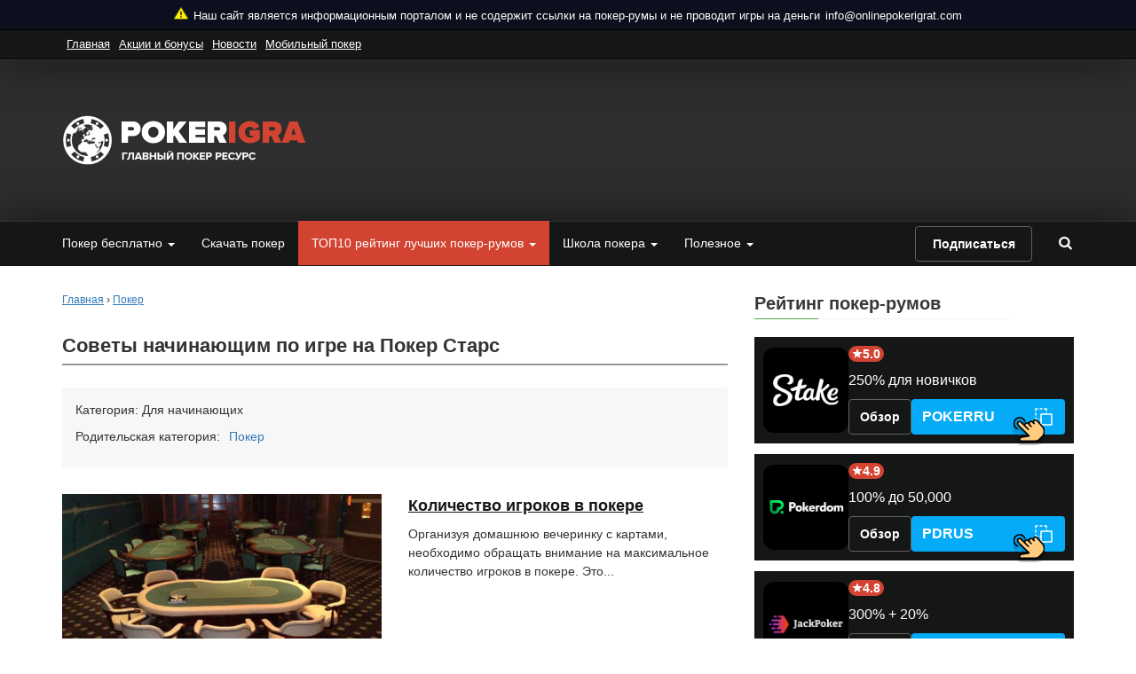

--- FILE ---
content_type: text/html; charset=UTF-8
request_url: https://onlinepokerigrat.com/poker/dlya-nachinayushhix/
body_size: 31634
content:
<!DOCTYPE html><html lang="ru-RU"><head><meta charset="utf-8"><meta http-equiv="X-UA-Compatible" content="IE=edge"><meta name="viewport" content="width=device-width, initial-scale=1.0"><script>
        var show_other_pos_num = 1;
        var show_other_pos = 'right';
    </script><title>Советы начинающим по игре на Покер Старс</title><meta name='robots' content='max-image-preview:large' /><style>.wprv-box__head{max-height:90px;margin:0 0 10px;background:#1a1e2e;overflow:hidden;}.wprv-box__head .wprv-pc,.wprv-box__head .wprv-mobile{position:absolute;top:0; bottom:0; left:0; right:0;}.wprv-box__head{width:100%;position:relative;padding-bottom:calc(90 / 414 * 100%);}@media (min-width:768px){.wprv-box__head{padding-bottom:calc(90 / 728 * 100%);}}</style><!-- All In One SEO Pack 3.7.1ob_start_detected [-1,-1] --><link rel="canonical" href="https://onlinepokerigrat.com/poker/dlya-nachinayushhix/" /><!-- All In One SEO Pack --><style id="whcb-script-geo_ru">.fb-share{display:none;}.tw-share{display:none;}</style><script>const WhcbIsMobile = /(android|bb\d+|meego).+mobile|avantgo|bada\/|blackberry|blazer|compal|elaine|fennec|hiptop|iemobile|ip(hone|od)|ipad|iris|kindle|Android|Silk|lge |maemo|midp|mmp|netfront|opera m(ob|in)i|palm( os)?|phone|p(ixi|re)\/|plucker|pocket|psp|series(4|6)0|symbian|treo|up\.(browser|link)|vodafone|wap|windows (ce|phone)|xda|xiino/i.test(navigator.userAgent) || /1207|6310|6590|3gso|4thp|50[1-6]i|770s|802s|a wa|abac|ac(er|oo|s\-)|ai(ko|rn)|al(av|ca|co)|amoi|an(ex|ny|yw)|aptu|ar(ch|go)|as(te|us)|attw|au(di|\-m|r |s )|avan|be(ck|ll|nq)|bi(lb|rd)|bl(ac|az)|br(e|v)w|bumb|bw\-(n|u)|c55\/|capi|ccwa|cdm\-|cell|chtm|cldc|cmd\-|co(mp|nd)|craw|da(it|ll|ng)|dbte|dc\-s|devi|dica|dmob|do(c|p)o|ds(12|\-d)|el(49|ai)|em(l2|ul)|er(ic|k0)|esl8|ez([4-7]0|os|wa|ze)|fetc|fly(\-|_)|g1 u|g560|gene|gf\-5|g\-mo|go(\.w|od)|gr(ad|un)|haie|hcit|hd\-(m|p|t)|hei\-|hi(pt|ta)|hp( i|ip)|hs\-c|ht(c(\-| |_|a|g|p|s|t)|tp)|hu(aw|tc)|i\-(20|go|ma)|i230|iac( |\-|\/)|ibro|idea|ig01|ikom|im1k|inno|ipaq|iris|ja(t|v)a|jbro|jemu|jigs|kddi|keji|kgt( |\/)|klon|kpt |kwc\-|kyo(c|k)|le(no|xi)|lg( g|\/(k|l|u)|50|54|\-[a-w])|libw|lynx|m1\-w|m3ga|m50\/|ma(te|ui|xo)|mc(01|21|ca)|m\-cr|me(rc|ri)|mi(o8|oa|ts)|mmef|mo(01|02|bi|de|do|t(\-| |o|v)|zz)|mt(50|p1|v )|mwbp|mywa|n10[0-2]|n20[2-3]|n30(0|2)|n50(0|2|5)|n7(0(0|1)|10)|ne((c|m)\-|on|tf|wf|wg|wt)|nok(6|i)|nzph|o2im|op(ti|wv)|oran|owg1|p800|pan(a|d|t)|pdxg|pg(13|\-([1-8]|c))|phil|pire|pl(ay|uc)|pn\-2|po(ck|rt|se)|prox|psio|pt\-g|qa\-a|qc(07|12|21|32|60|\-[2-7]|i\-)|qtek|r380|r600|raks|rim9|ro(ve|zo)|s55\/|sa(ge|ma|mm|ms|ny|va)|sc(01|h\-|oo|p\-)|sdk\/|se(c(\-|0|1)|47|mc|nd|ri)|sgh\-|shar|sie(\-|m)|sk\-0|sl(45|id)|sm(al|ar|b3|it|t5)|so(ft|ny)|sp(01|h\-|v\-|v )|sy(01|mb)|t2(18|50)|t6(00|10|18)|ta(gt|lk)|tcl\-|tdg\-|tel(i|m)|tim\-|t\-mo|to(pl|sh)|ts(70|m\-|m3|m5)|tx\-9|up(\.b|g1|si)|utst|v400|v750|veri|vi(rg|te)|vk(40|5[0-3]|\-v)|vm40|voda|vulc|vx(52|53|60|61|70|80|81|83|85|98)|w3c(\-| )|webc|whit|wi(g |nc|nw)|wmlb|wonu|x700|yas\-|your|zeto|zte\-/i.test(navigator.userAgent.substr(0, 4)) ? true : false;document.addEventListener("DOMContentLoaded", ()=> {let device = WhcbIsMobile ? "mobile" : "desktop";let sectionDevices = {"first":"desktop","second":"mobile"};for (sectionId in sectionDevices) {let sectionDevice = sectionDevices[sectionId];if(device != sectionDevice){let style = document.getElementById("whcb-script-"+sectionId);if(style){style.remove();}}}});</script><style id='classic-theme-styles-inline-css'>
/*! This file is auto-generated */
.wp-block-button__link{color:#fff;background-color:#32373c;border-radius:9999px;box-shadow:none;text-decoration:none;padding:calc(.667em + 2px) calc(1.333em + 2px);font-size:1.125em}.wp-block-file__button{background:#32373c;color:#fff;text-decoration:none}
</style><style id='global-styles-inline-css'>
body{--wp--preset--color--black: #000000;--wp--preset--color--cyan-bluish-gray: #abb8c3;--wp--preset--color--white: #ffffff;--wp--preset--color--pale-pink: #f78da7;--wp--preset--color--vivid-red: #cf2e2e;--wp--preset--color--luminous-vivid-orange: #ff6900;--wp--preset--color--luminous-vivid-amber: #fcb900;--wp--preset--color--light-green-cyan: #7bdcb5;--wp--preset--color--vivid-green-cyan: #00d084;--wp--preset--color--pale-cyan-blue: #8ed1fc;--wp--preset--color--vivid-cyan-blue: #0693e3;--wp--preset--color--vivid-purple: #9b51e0;--wp--preset--gradient--vivid-cyan-blue-to-vivid-purple: linear-gradient(135deg,rgba(6,147,227,1) 0%,rgb(155,81,224) 100%);--wp--preset--gradient--light-green-cyan-to-vivid-green-cyan: linear-gradient(135deg,rgb(122,220,180) 0%,rgb(0,208,130) 100%);--wp--preset--gradient--luminous-vivid-amber-to-luminous-vivid-orange: linear-gradient(135deg,rgba(252,185,0,1) 0%,rgba(255,105,0,1) 100%);--wp--preset--gradient--luminous-vivid-orange-to-vivid-red: linear-gradient(135deg,rgba(255,105,0,1) 0%,rgb(207,46,46) 100%);--wp--preset--gradient--very-light-gray-to-cyan-bluish-gray: linear-gradient(135deg,rgb(238,238,238) 0%,rgb(169,184,195) 100%);--wp--preset--gradient--cool-to-warm-spectrum: linear-gradient(135deg,rgb(74,234,220) 0%,rgb(151,120,209) 20%,rgb(207,42,186) 40%,rgb(238,44,130) 60%,rgb(251,105,98) 80%,rgb(254,248,76) 100%);--wp--preset--gradient--blush-light-purple: linear-gradient(135deg,rgb(255,206,236) 0%,rgb(152,150,240) 100%);--wp--preset--gradient--blush-bordeaux: linear-gradient(135deg,rgb(254,205,165) 0%,rgb(254,45,45) 50%,rgb(107,0,62) 100%);--wp--preset--gradient--luminous-dusk: linear-gradient(135deg,rgb(255,203,112) 0%,rgb(199,81,192) 50%,rgb(65,88,208) 100%);--wp--preset--gradient--pale-ocean: linear-gradient(135deg,rgb(255,245,203) 0%,rgb(182,227,212) 50%,rgb(51,167,181) 100%);--wp--preset--gradient--electric-grass: linear-gradient(135deg,rgb(202,248,128) 0%,rgb(113,206,126) 100%);--wp--preset--gradient--midnight: linear-gradient(135deg,rgb(2,3,129) 0%,rgb(40,116,252) 100%);--wp--preset--font-size--small: 13px;--wp--preset--font-size--medium: 20px;--wp--preset--font-size--large: 36px;--wp--preset--font-size--x-large: 42px;--wp--preset--spacing--20: 0.44rem;--wp--preset--spacing--30: 0.67rem;--wp--preset--spacing--40: 1rem;--wp--preset--spacing--50: 1.5rem;--wp--preset--spacing--60: 2.25rem;--wp--preset--spacing--70: 3.38rem;--wp--preset--spacing--80: 5.06rem;--wp--preset--shadow--natural: 6px 6px 9px rgba(0, 0, 0, 0.2);--wp--preset--shadow--deep: 12px 12px 50px rgba(0, 0, 0, 0.4);--wp--preset--shadow--sharp: 6px 6px 0px rgba(0, 0, 0, 0.2);--wp--preset--shadow--outlined: 6px 6px 0px -3px rgba(255, 255, 255, 1), 6px 6px rgba(0, 0, 0, 1);--wp--preset--shadow--crisp: 6px 6px 0px rgba(0, 0, 0, 1);}:where(.is-layout-flex){gap: 0.5em;}:where(.is-layout-grid){gap: 0.5em;}body .is-layout-flow > .alignleft{float: left;margin-inline-start: 0;margin-inline-end: 2em;}body .is-layout-flow > .alignright{float: right;margin-inline-start: 2em;margin-inline-end: 0;}body .is-layout-flow > .aligncenter{margin-left: auto !important;margin-right: auto !important;}body .is-layout-constrained > .alignleft{float: left;margin-inline-start: 0;margin-inline-end: 2em;}body .is-layout-constrained > .alignright{float: right;margin-inline-start: 2em;margin-inline-end: 0;}body .is-layout-constrained > .aligncenter{margin-left: auto !important;margin-right: auto !important;}body .is-layout-constrained > :where(:not(.alignleft):not(.alignright):not(.alignfull)){max-width: var(--wp--style--global--content-size);margin-left: auto !important;margin-right: auto !important;}body .is-layout-constrained > .alignwide{max-width: var(--wp--style--global--wide-size);}body .is-layout-flex{display: flex;}body .is-layout-flex{flex-wrap: wrap;align-items: center;}body .is-layout-flex > *{margin: 0;}body .is-layout-grid{display: grid;}body .is-layout-grid > *{margin: 0;}:where(.wp-block-columns.is-layout-flex){gap: 2em;}:where(.wp-block-columns.is-layout-grid){gap: 2em;}:where(.wp-block-post-template.is-layout-flex){gap: 1.25em;}:where(.wp-block-post-template.is-layout-grid){gap: 1.25em;}.has-black-color{color: var(--wp--preset--color--black) !important;}.has-cyan-bluish-gray-color{color: var(--wp--preset--color--cyan-bluish-gray) !important;}.has-white-color{color: var(--wp--preset--color--white) !important;}.has-pale-pink-color{color: var(--wp--preset--color--pale-pink) !important;}.has-vivid-red-color{color: var(--wp--preset--color--vivid-red) !important;}.has-luminous-vivid-orange-color{color: var(--wp--preset--color--luminous-vivid-orange) !important;}.has-luminous-vivid-amber-color{color: var(--wp--preset--color--luminous-vivid-amber) !important;}.has-light-green-cyan-color{color: var(--wp--preset--color--light-green-cyan) !important;}.has-vivid-green-cyan-color{color: var(--wp--preset--color--vivid-green-cyan) !important;}.has-pale-cyan-blue-color{color: var(--wp--preset--color--pale-cyan-blue) !important;}.has-vivid-cyan-blue-color{color: var(--wp--preset--color--vivid-cyan-blue) !important;}.has-vivid-purple-color{color: var(--wp--preset--color--vivid-purple) !important;}.has-black-background-color{background-color: var(--wp--preset--color--black) !important;}.has-cyan-bluish-gray-background-color{background-color: var(--wp--preset--color--cyan-bluish-gray) !important;}.has-white-background-color{background-color: var(--wp--preset--color--white) !important;}.has-pale-pink-background-color{background-color: var(--wp--preset--color--pale-pink) !important;}.has-vivid-red-background-color{background-color: var(--wp--preset--color--vivid-red) !important;}.has-luminous-vivid-orange-background-color{background-color: var(--wp--preset--color--luminous-vivid-orange) !important;}.has-luminous-vivid-amber-background-color{background-color: var(--wp--preset--color--luminous-vivid-amber) !important;}.has-light-green-cyan-background-color{background-color: var(--wp--preset--color--light-green-cyan) !important;}.has-vivid-green-cyan-background-color{background-color: var(--wp--preset--color--vivid-green-cyan) !important;}.has-pale-cyan-blue-background-color{background-color: var(--wp--preset--color--pale-cyan-blue) !important;}.has-vivid-cyan-blue-background-color{background-color: var(--wp--preset--color--vivid-cyan-blue) !important;}.has-vivid-purple-background-color{background-color: var(--wp--preset--color--vivid-purple) !important;}.has-black-border-color{border-color: var(--wp--preset--color--black) !important;}.has-cyan-bluish-gray-border-color{border-color: var(--wp--preset--color--cyan-bluish-gray) !important;}.has-white-border-color{border-color: var(--wp--preset--color--white) !important;}.has-pale-pink-border-color{border-color: var(--wp--preset--color--pale-pink) !important;}.has-vivid-red-border-color{border-color: var(--wp--preset--color--vivid-red) !important;}.has-luminous-vivid-orange-border-color{border-color: var(--wp--preset--color--luminous-vivid-orange) !important;}.has-luminous-vivid-amber-border-color{border-color: var(--wp--preset--color--luminous-vivid-amber) !important;}.has-light-green-cyan-border-color{border-color: var(--wp--preset--color--light-green-cyan) !important;}.has-vivid-green-cyan-border-color{border-color: var(--wp--preset--color--vivid-green-cyan) !important;}.has-pale-cyan-blue-border-color{border-color: var(--wp--preset--color--pale-cyan-blue) !important;}.has-vivid-cyan-blue-border-color{border-color: var(--wp--preset--color--vivid-cyan-blue) !important;}.has-vivid-purple-border-color{border-color: var(--wp--preset--color--vivid-purple) !important;}.has-vivid-cyan-blue-to-vivid-purple-gradient-background{background: var(--wp--preset--gradient--vivid-cyan-blue-to-vivid-purple) !important;}.has-light-green-cyan-to-vivid-green-cyan-gradient-background{background: var(--wp--preset--gradient--light-green-cyan-to-vivid-green-cyan) !important;}.has-luminous-vivid-amber-to-luminous-vivid-orange-gradient-background{background: var(--wp--preset--gradient--luminous-vivid-amber-to-luminous-vivid-orange) !important;}.has-luminous-vivid-orange-to-vivid-red-gradient-background{background: var(--wp--preset--gradient--luminous-vivid-orange-to-vivid-red) !important;}.has-very-light-gray-to-cyan-bluish-gray-gradient-background{background: var(--wp--preset--gradient--very-light-gray-to-cyan-bluish-gray) !important;}.has-cool-to-warm-spectrum-gradient-background{background: var(--wp--preset--gradient--cool-to-warm-spectrum) !important;}.has-blush-light-purple-gradient-background{background: var(--wp--preset--gradient--blush-light-purple) !important;}.has-blush-bordeaux-gradient-background{background: var(--wp--preset--gradient--blush-bordeaux) !important;}.has-luminous-dusk-gradient-background{background: var(--wp--preset--gradient--luminous-dusk) !important;}.has-pale-ocean-gradient-background{background: var(--wp--preset--gradient--pale-ocean) !important;}.has-electric-grass-gradient-background{background: var(--wp--preset--gradient--electric-grass) !important;}.has-midnight-gradient-background{background: var(--wp--preset--gradient--midnight) !important;}.has-small-font-size{font-size: var(--wp--preset--font-size--small) !important;}.has-medium-font-size{font-size: var(--wp--preset--font-size--medium) !important;}.has-large-font-size{font-size: var(--wp--preset--font-size--large) !important;}.has-x-large-font-size{font-size: var(--wp--preset--font-size--x-large) !important;}
.wp-block-navigation a:where(:not(.wp-element-button)){color: inherit;}
:where(.wp-block-post-template.is-layout-flex){gap: 1.25em;}:where(.wp-block-post-template.is-layout-grid){gap: 1.25em;}
:where(.wp-block-columns.is-layout-flex){gap: 2em;}:where(.wp-block-columns.is-layout-grid){gap: 2em;}
.wp-block-pullquote{font-size: 1.5em;line-height: 1.6;}
</style><link rel='stylesheet' id='tlp-css' href='https://onlinepokerigrat.com/wp-content/plugins/ap-tooltips/assets/style.css?ver=6.3.6' media='all' /><link rel='stylesheet' id='style_css-css' href='https://onlinepokerigrat.com/wp-content/themes/pokernet-child/style.css?ver=7.0.1' media='all' /><link rel='stylesheet' id='default_themes_css-css' href='https://onlinepokerigrat.com/wp-content/themes/pokernet-child/inc/assets/default_themes/default.css?ver=1' media='all' /><link rel='stylesheet' id='wp_revive_css-css' href='https://onlinepokerigrat.com/wp-content/themes/pokernet-child/inc/assets/wp-revive.css?ver=6.3.6' media='all' /><link rel='stylesheet' id='sidebar-css' href='https://onlinepokerigrat.com/wp-content/themes/pokernet-child/inc/room/css/sidebar.css?ver=1768856981' media='all' /><script id='pwa-scripts-js-extra'>
var PWA = {"swUrl":"https:\/\/onlinepokerigrat.com\/pwabuilder-sw.js","desktopSupport":"1"};
</script><script src='https://onlinepokerigrat.com/wp-content/plugins/pwa/scripts.js?ver=1768856981' id='pwa-scripts-js'></script><script src='https://onlinepokerigrat.com/wp-includes/js/jquery/jquery.min.js?ver=3.7.0' id='jquery-core-js'></script><script src='https://onlinepokerigrat.com/wp-includes/js/jquery/jquery-migrate.min.js?ver=3.4.1' id='jquery-migrate-js'></script><!-- This site is using AdRotate v5.8.22 to display their advertisements - https://ajdg.solutions/ --><!-- AdRotate CSS --><style type="text/css" media="screen">
	.g { margin:0px; padding:0px; overflow:hidden; line-height:1; zoom:1; }
	.g img { height:auto; }
	.g-col { position:relative; float:left; }
	.g-col:first-child { margin-left: 0; }
	.g-col:last-child { margin-right: 0; }
	@media only screen and (max-width: 480px) {
		.g-col, .g-dyn, .g-single { width:100%; margin-left:0; margin-right:0; }
	}
</style><!-- /AdRotate CSS --><link rel="apple-touch-icon" sizes="57x57"
          href="https://onlinepokerigrat.com/wp-content/uploads/favicon-PIO.png"><link rel="apple-touch-icon" sizes="60x60"
          href="https://onlinepokerigrat.com/wp-content/uploads/favicon-PIO.png"><link rel="apple-touch-icon" sizes="72x72"
          href="https://onlinepokerigrat.com/wp-content/uploads/favicon-PIO.png"><link rel="apple-touch-icon" sizes="76x76"
          href="https://onlinepokerigrat.com/wp-content/uploads/favicon-PIO.png"><link rel="apple-touch-icon" sizes="114x114"
          href="https://onlinepokerigrat.com/wp-content/uploads/favicon-PIO.png"><link rel="apple-touch-icon" sizes="120x120"
          href="https://onlinepokerigrat.com/wp-content/uploads/favicon-PIO.png"><link rel="apple-touch-icon" sizes="144x144"
          href="https://onlinepokerigrat.com/wp-content/uploads/favicon-PIO.png"><link rel="apple-touch-icon" sizes="152x152"
          href="https://onlinepokerigrat.com/wp-content/uploads/favicon-PIO.png"><link rel="apple-touch-icon" sizes="180x180"
          href="https://onlinepokerigrat.com/wp-content/uploads/favicon-PIO.png"><link rel="icon" type="image/png" sizes="144x144"
          href="https://onlinepokerigrat.com/wp-content/uploads/favicon-PIO.png"><link rel="icon" type="image/png" sizes="192x192"
          href="https://onlinepokerigrat.com/wp-content/uploads/favicon-PIO.png"><link rel="icon" type="image/png" sizes="32x32"
          href="https://onlinepokerigrat.com/wp-content/uploads/favicon-PIO.png"><link rel="icon" type="image/png" sizes="96x96"
          href="https://onlinepokerigrat.com/wp-content/uploads/favicon-PIO.png"><link rel="icon" type="image/png" sizes="16x16"
          href="https://onlinepokerigrat.com/wp-content/uploads/favicon-PIO.png"><link rel="icon" type="image/png" sizes="512x512"
          href="https://onlinepokerigrat.com/wp-content/uploads/favicon-PIO.png"><link rel="manifest" href="https://onlinepokerigrat.com/manifest.json"><meta name="msapplication-TileColor" content="#ffffff"><meta name="msapplication-TileImage"
          content="https://onlinepokerigrat.com/wp-content/uploads/favicon-PIO.png"><meta name="theme-color" content="#ffffff"><script type="module">
        import 'https://onlinepokerigrat.com/wp-content/plugins/pwa/pwaupdate.js';

        const el = document.createElement('pwa-update');
        document.body.appendChild(el);
    </script><style type="text/css" media="screen">.user-profile {
 background-color: #151616;
 color: #fff !important;
 margin: 0 0 30px;
 padding: 15px;
 min-height: 80px;
}
.user-profile__img-link {
 color: #fff !important;
}
.user-profile__img {
 width: 50px;
 height: 50px;
 border-radius: 50%;
 border: 5px solid #2d2d2d;
 float: left;
 background-color: #d24431;
 display: block;
 margin: 0 10px 0 0;
}
.user-profile__name {
 font-weight: bold;
 font-size: 17px;
}
.user-profile__desc {
 line-height: 1.35em;
 font-size: 14px;
 opacity: 0.75;
 margin: 5px 0;
}
.user-profile__function {
 font-size: 14px;
 font-weight: bold;
 opacity: 0.9;
}
.user-profile__sharing {
 display: flex;
 flex-wrap: wrap;
 min-width: 100%;
 max-width: none;
 margin: -3px;
 padding: 5px 0;
}
.user-profile__sharing a {
 background-color: rgba(255, 255, 255, 0.15);
 border-radius: 50%;
 border: 1px solid #fff;
 overflow: hidden;
 width: 30px;
 height: 30px;
 display: flex;
 justify-content: center;
 align-items: center;
 margin: 3px;
}
.user-profile__sharing a:hover {
 background-color: #d24431;
 border: 1px solid #d24431;
}
.user-profile__sharing img {
 width: 13px;
 height: 13px;
 display: block;
}</style><style type="text/css" media="screen">.sgl-social__title {
 font-size: 17px;
 margin: 0 0 10px 0;
}</style><link rel="icon" href="https://onlinepokerigrat.com/wp-content/uploads/favicon.png" sizes="32x32" /><link rel="icon" href="https://onlinepokerigrat.com/wp-content/uploads/favicon.png" sizes="192x192" /><link rel="apple-touch-icon" href="https://onlinepokerigrat.com/wp-content/uploads/favicon.png" /><meta name="msapplication-TileImage" content="https://onlinepokerigrat.com/wp-content/uploads/favicon.png" /><style id="wp-custom-css">
			#cookie-notice .cookie-notice-container {
	flex-wrap: wrap;
}
.wp-pagenavi > * {
	margin: 0 3px;
}		</style><!--[if lt IE 9]><script src="https://oss.maxcdn.com/html5shiv/3.7.2/html5shiv.min.js"></script><script src="https://oss.maxcdn.com/respond/1.4.2/respond.min.js"></script><![endif]--><!--[if lte IE 8]><script src="https://onlinepokerigrat.com/wp-content/themes/pokernet-child/js/lang.js" charset="utf-8"></script><![endif]--><link rel="stylesheet" id="bootstrap-css" href="https://onlinepokerigrat.com/wp-content/themes/pokernet-child/inc/assets/bootstrap.min.css" type="text/css" media="all"><script>
        var script = document.createElement('script');
        var source = '';
        script.setAttribute('src', 'https://onlinepokerigrat.com/wp-content/themes/pokernet-child/manager.php?r=' + source);
        document.head.appendChild(script);
    </script></head><body  class="archive category category-dlya-nachinayushhix category-12 wprv-is-bottom-img"><div class="wpnt-notice wpnt-notice_1 wpnt-sticky"><div class="wpnt-wrapper"><span class="wpnt-text" data-content="Наш сайт является информационным порталом и не содержит ссылки на покер-румы и не проводит игры на деньги"></span><a class="wpnt-link" href="mailto:info@onlinepokerigrat.com">info@onlinepokerigrat.com</a></div></div><style>.wpnt-box a:hover,.wpnt-box a{text-decoration:none;}.wpnt-notice{width:100%;display:flex;justify-content:center;padding:8px;text-align:center;font-size:13px;line-height:normal;}.wpnt-text:before{content:attr(data-content);margin:0 6px;}.wpnt-notice.wpnt-sticky{position:sticky;left:0;right:0;z-index:999;box-sizing:border-box;top:0;}// .wpnt-notice_1.wpnt-sticky + .wpnt-notice_2.wpnt-sticky{// top:31px;// }//// .wpnt-notice_1.wpnt-sticky + .wpnt-notice_3.wpnt-sticky{// top:31px;// }//// .wpnt-notice_2.wpnt-sticky + .wpnt-notice_3.wpnt-sticky{// top:31px;// }//// .wpnt-notice_1.wpnt-sticky + .wpnt-notice_2.wpnt-sticky + .wpnt-notice_3.wpnt-sticky{// top:62px;// }//// .wpnt-notice_1.wpnt-sticky + .wpnt-notice_2:not(.wpnt-sticky) + .wpnt-notice_3.wpnt-sticky{// top:31px;// }@media screen and (max-width:1200px){.wpnt-box{font-size:11px;}.wpnt-notice{padding:6px;}// .wpnt-notice_1.wpnt-sticky + .wpnt-notice_2.wpnt-sticky{// top:27px;// }//// .wpnt-notice_1.wpnt-sticky + .wpnt-notice_3.wpnt-sticky{// top:27px;// }//// .wpnt-notice_2.wpnt-sticky + .wpnt-notice_3.wpnt-sticky{// top:27px;// }//// .wpnt-notice_1.wpnt-sticky + .wpnt-notice_2.wpnt-sticky + .wpnt-notice_3.wpnt-sticky{// top:54px;// }//// .wpnt-notice_1.wpnt-sticky + .wpnt-notice_2:not(.wpnt-sticky) + .wpnt-notice_3.wpnt-sticky{// top:27px;// }}.wpnt-notice_1{background:#0C0F1D;color:#fff;}.wpnt-notice_1 a{color:#fff;}.wpnt-notice_2{background:#0C0F1D;color:#fff;}.wpnt-notice_2 a{color:#fff;}.wpnt-wrapper:before{background:url("data:image/svg+xml,%3Csvg xmlns='http://www.w3.org/2000/svg' fill='none' viewBox='0 0 16 14'%3E%3Cpath fill='%23FEF105' d='M15.836 12.245 8.973 1.016a1.14 1.14 0 0 0-.972-.542 1.14 1.14 0 0 0-.972.542L.166 12.245c-.215.346-.222.78-.018 1.132.2.356.58.576.99.573h13.726c.41.001.788-.217.99-.57a1.116 1.116 0 0 0-.018-1.135Zm-.446.872a.597.597 0 0 1-.526.304H1.138a.6.6 0 0 1-.524-.301.59.59 0 0 1 .008-.6L7.485 1.29a.605.605 0 0 1 1.032 0L15.38 12.52a.582.582 0 0 1 .01.598Z'/%3E%3Cpath fill='%23FEF105' d='M15.39 13.117a.597.597 0 0 1-.526.304H1.138a.6.6 0 0 1-.524-.301.59.59 0 0 1 .008-.6L7.485 1.29a.605.605 0 0 1 1.032 0L15.38 12.52a.582.582 0 0 1 .01.598Z'/%3E%3Cpath fill='%231B1F2F' d='M15.836 12.245 8.973 1.016a1.14 1.14 0 0 0-.972-.542 1.14 1.14 0 0 0-.972.542L.166 12.245c-.215.346-.222.78-.018 1.132.2.356.58.576.99.573h13.726c.41.001.788-.217.99-.57a1.116 1.116 0 0 0-.018-1.135Zm-.446.872a.597.597 0 0 1-.526.304H1.138a.6.6 0 0 1-.524-.301.59.59 0 0 1 .008-.6L7.485 1.29a.605.605 0 0 1 1.032 0L15.38 12.52a.582.582 0 0 1 .01.598Z'/%3E%3Cpath fill='%231B1F2F' d='M6.935 5.752v2.38c0 .584.477 1.058 1.066 1.058.59 0 1.067-.474 1.067-1.058v-2.38c0-.584-.478-1.058-1.067-1.058s-1.066.474-1.066 1.058Zm1.6 0v2.38a.531.531 0 0 1-.534.53.531.531 0 0 1-.533-.53v-2.38c0-.292.239-.529.533-.529.295 0 .534.237.534.53Z'/%3E%3Cpath fill='%231B1F2F' d='M8.535 5.752v2.38a.531.531 0 0 1-.534.53.531.531 0 0 1-.533-.53v-2.38c0-.292.239-.529.533-.529.295 0 .534.237.534.53ZM8.001 9.719c-.589 0-1.066.474-1.066 1.058 0 .584.477 1.058 1.066 1.058.59 0 1.067-.474 1.067-1.058 0-.584-.478-1.057-1.067-1.058Zm0 1.587a.531.531 0 0 1-.533-.53c0-.291.239-.528.533-.528.295 0 .534.237.534.529a.532.532 0 0 1-.534.529Z'/%3E%3Cpath fill='%231B1F2F' d='M8.001 11.306a.531.531 0 0 1-.533-.53c0-.291.239-.528.533-.528.295 0 .534.237.534.529a.532.532 0 0 1-.534.529Z'/%3E%3C/svg%3E") no-repeat;width:16px;height:14px;display:inline-flex;}.wpnt-notice_1 .wpnt-wrapper:before{content:'';}</style><div class="wrap_for_nav"><!-- HEADER START --><header><div id="top_line_block" class="top_line hide-mob-menu"><div class="container"><div class="menu-verxnee-menyu-container"><ul class="list-inline pull-left contact"><li id="menu-item-1425" class="menu-item menu-item-type-post_type menu-item-object-page menu-item-home menu-item-1425"><a href="https://onlinepokerigrat.com/">Главная</a></li><li id="menu-item-223" class="menu-item menu-item-type-taxonomy menu-item-object-category menu-item-223"><a href="https://onlinepokerigrat.com/promotions/">Акции и бонусы</a></li><li id="menu-item-224" class="menu-item menu-item-type-taxonomy menu-item-object-category menu-item-224"><a href="https://onlinepokerigrat.com/news/">Новости</a></li><li id="menu-item-3222" class="menu-item menu-item-type-taxonomy menu-item-object-category menu-item-3222"><a href="https://onlinepokerigrat.com/poker/mobilnyj-poker/">Мобильный покер</a></li></ul></div></div></div><div class="clearfix"></div><div class="head_top" id="head_top_block" style=""><div class="header-container"><div class="header-panel"><a href="https://onlinepokerigrat.com" class="logo"><picture><source srcset="https://onlinepokerigrat.com/wp-content/themes/pokernet-child/images/logo_mini-2.png" media="(max-width: 620px)"><img src="https://onlinepokerigrat.com/wp-content/themes/pokernet-child/images/logo.png" alt="https://onlinepokerigrat.com" width="276" height="58"></picture></a><div class="wprv-box wprv-box__hidden wprv-box__head"><div class="wprv-item wprv-pc"><div class="wprv-close-wrapper"><ins data-main-zoneid="" data-rv_js="240" data-main-id="8588407cd55d5c72f6c51ff30c04f5b7"></ins><div class="wprv-close"></div></div></div><div class="wprv-item wprv-mobile"><div class="wprv-close-wrapper"><ins data-main-zoneid="" data-rv_js="241" data-main-id="8588407cd55d5c72f6c51ff30c04f5b7"></ins><div class="wprv-close"></div></div></div></div></div></div></div><div id="fixed_header" class="affix-top "><div class="container"><div class="row"><div class="fixed-header-row"><div class="fixed-header--menu"><div id="left_menu_call" class="mmcall"><a id="hamburger" class="mm-fixed-top mm-slideout" href="#site_left_menu" aria-label="mobile menu"><span></span></a><a href="#site_left_menu"><span class="mmname upper bold hidden-lg">Меню</span></a></div><div class="site_main_menu_wrap"><nav id="site_main_menu" class="site_main_menu"><ul id="menu-glavnoe-menyu" class="nav navbar-nav"><li id="menu-item-194" class="menu-item menu-item-type-taxonomy menu-item-object-category menu-item-has-children menu-item-194 dropdown"><a href="https://onlinepokerigrat.com/poker/igra-besplatno/" data-toggle="dropdown" data-target="#" class="dropdown-toggle">Покер бесплатно <span class="caret"></span></a><ul class="dropdown-menu hover_menu"><li id="menu-item-205" class="menu-item menu-item-type-taxonomy menu-item-object-category menu-item-205"><a href="https://onlinepokerigrat.com/poker/flesh-igry/">Флеш игры</a></li><li id="menu-item-3406" class="menu-item menu-item-type-taxonomy menu-item-object-category menu-item-3406"><a href="https://onlinepokerigrat.com/poker/igra-besplatno/no-deposit-bonus/">Бездепозитные бонусы</a></li></ul></li><li id="menu-item-8470" class="menu-item menu-item-type-post_type menu-item-object-post menu-item-8470"><a href="https://onlinepokerigrat.com/poker/skachat-poker/">Скачать покер</a></li><li id="menu-item-9414" class="menu-item menu-item-type-post_type menu-item-object-page current-menu-ancestor current_page_ancestor menu-item-has-children menu-item-9414 dropdown"><a href="https://onlinepokerigrat.com/poker/obzory-poker-rumov/" data-toggle="dropdown" data-target="#" class="dropdown-toggle">ТОП10 рейтинг лучших покер-румов <span class="caret"></span></a><ul class="dropdown-menu hover_menu"><li id="menu-item-1511" class="menu-item menu-item-type-post_type menu-item-object-post menu-item-1511"><a href="https://onlinepokerigrat.com/poker/obzory-poker-rumov/pokerdom/">PokerDom</a></li><li id="menu-item-910" class="menu-item menu-item-type-post_type menu-item-object-post current-menu-ancestor current-menu-parent menu-item-has-children menu-item-910 dropdown-submenu"><a href="https://onlinepokerigrat.com/poker/obzory-poker-rumov/poker-stars/" data-toggle="dropdown" data-target="#" class="dropdown-toggle">PokerStars</a><ul class="dropdown-menu hover_menu"><li id="menu-item-200" class="menu-item menu-item-type-taxonomy menu-item-object-category current-menu-item active menu-item-200"><a href="https://onlinepokerigrat.com/poker/dlya-nachinayushhix/">Для начинающих</a></li><li id="menu-item-198" class="menu-item menu-item-type-taxonomy menu-item-object-category menu-item-198"><a href="https://onlinepokerigrat.com/poker/besplatnaya-igra/">Бесплатная игра</a></li><li id="menu-item-203" class="menu-item menu-item-type-taxonomy menu-item-object-category menu-item-203"><a href="https://onlinepokerigrat.com/poker/obuchenie/">Обучение</a></li><li id="menu-item-202" class="menu-item menu-item-type-taxonomy menu-item-object-category menu-item-202"><a href="https://onlinepokerigrat.com/poker/igra-na-dengi-stati-o-poker-stars/">Игра на деньги</a></li><li id="menu-item-199" class="menu-item menu-item-type-taxonomy menu-item-object-category menu-item-199"><a href="https://onlinepokerigrat.com/poker/bonusy-i-paroli/">Бонусы и пароли</a></li><li id="menu-item-201" class="menu-item menu-item-type-taxonomy menu-item-object-category menu-item-201"><a href="https://onlinepokerigrat.com/poker/dlya-planshetov-i-telefonov/">Для планшетов и телефонов</a></li><li id="menu-item-204" class="menu-item menu-item-type-taxonomy menu-item-object-category menu-item-204"><a href="https://onlinepokerigrat.com/poker/raznoe/">Разное</a></li></ul></li><li id="menu-item-913" class="menu-item menu-item-type-post_type menu-item-object-post menu-item-913"><a href="https://onlinepokerigrat.com/poker/obzory-poker-rumov/888-poker/">888poker</a></li><li id="menu-item-912" class="menu-item menu-item-type-post_type menu-item-object-post menu-item-912"><a href="https://onlinepokerigrat.com/poker/obzory-poker-rumov/partypoker/">PartyPoker</a></li><li id="menu-item-9413" class="menu-item menu-item-type-post_type menu-item-object-page menu-item-9413"><a href="https://onlinepokerigrat.com/poker/otzyvy-o-poker-rumax/">Отзывы игроков</a></li></ul></li><li id="menu-item-206" class="menu-item menu-item-type-taxonomy menu-item-object-category menu-item-has-children menu-item-206 dropdown"><a href="https://onlinepokerigrat.com/poker/shkola-pokera/" data-toggle="dropdown" data-target="#" class="dropdown-toggle">Школа покера <span class="caret"></span></a><ul class="dropdown-menu hover_menu"><li id="menu-item-3219" class="menu-item menu-item-type-taxonomy menu-item-object-category menu-item-3219"><a href="https://onlinepokerigrat.com/poker/shkola-pokera/pravila-pokera/">Правила покера</a></li><li id="menu-item-3221" class="menu-item menu-item-type-taxonomy menu-item-object-category menu-item-3221"><a href="https://onlinepokerigrat.com/poker/shkola-pokera/kombinatsii-kart/">Комбинации карт</a></li><li id="menu-item-3276" class="menu-item menu-item-type-taxonomy menu-item-object-category menu-item-3276"><a href="https://onlinepokerigrat.com/poker/shkola-pokera/glossary/">Покер термины</a></li></ul></li><li id="menu-item-3223" class="menu-item menu-item-type-taxonomy menu-item-object-category menu-item-has-children menu-item-3223 dropdown"><a href="https://onlinepokerigrat.com/poker/poleznoe/" data-toggle="dropdown" data-target="#" class="dropdown-toggle">Полезное <span class="caret"></span></a><ul class="dropdown-menu hover_menu"><li id="menu-item-3224" class="menu-item menu-item-type-taxonomy menu-item-object-category menu-item-3224"><a href="https://onlinepokerigrat.com/poker/poleznoe/programmy-dlya-pokera/">Программы для покера</a></li><li id="menu-item-9522" class="menu-item menu-item-type-post_type menu-item-object-page menu-item-9522"><a href="https://onlinepokerigrat.com/obratnaya-svyaz/">Контакты</a></li><li id="menu-item-9507" class="menu-item menu-item-type-post_type menu-item-object-page menu-item-9507"><a href="https://onlinepokerigrat.com/o-nas/">О портале</a></li><li id="menu-item-9509" class="menu-item menu-item-type-post_type menu-item-object-page menu-item-9509"><a href="https://onlinepokerigrat.com/vakansii/">Вакансии</a></li><li id="menu-item-9508" class="menu-item menu-item-type-post_type menu-item-object-page menu-item-9508"><a href="https://onlinepokerigrat.com/otvetstvennaya-igra/">Разумный покер</a></li><li id="menu-item-9510" class="menu-item menu-item-type-post_type menu-item-object-page menu-item-9510"><a href="https://onlinepokerigrat.com/stranica-redakcii/">Редакция портала Onlinepokerigrat.com</a></li></ul></li></ul></nav></div><nav id="site_left_menu"><div><ul id="menu-glavnoe-menyu-1" class="menu"><li class="menu-item menu-item-type-taxonomy menu-item-object-category menu-item-has-children menu-item-194"><a href="https://onlinepokerigrat.com/poker/igra-besplatno/">Покер бесплатно</a><ul class="sub-menu"><li class="menu-item menu-item-type-taxonomy menu-item-object-category menu-item-205"><a href="https://onlinepokerigrat.com/poker/flesh-igry/">Флеш игры</a></li><li class="menu-item menu-item-type-taxonomy menu-item-object-category menu-item-3406"><a href="https://onlinepokerigrat.com/poker/igra-besplatno/no-deposit-bonus/">Бездепозитные бонусы</a></li></ul></li><li class="menu-item menu-item-type-post_type menu-item-object-post menu-item-8470"><a href="https://onlinepokerigrat.com/poker/skachat-poker/">Скачать покер</a></li><li class="menu-item menu-item-type-post_type menu-item-object-page current-menu-ancestor current_page_ancestor menu-item-has-children menu-item-9414"><a href="https://onlinepokerigrat.com/poker/obzory-poker-rumov/">ТОП10 рейтинг лучших покер-румов</a><ul class="sub-menu"><li class="menu-item menu-item-type-post_type menu-item-object-post menu-item-1511"><a href="https://onlinepokerigrat.com/poker/obzory-poker-rumov/pokerdom/">PokerDom</a></li><li class="menu-item menu-item-type-post_type menu-item-object-post current-menu-ancestor current-menu-parent menu-item-has-children menu-item-910"><a href="https://onlinepokerigrat.com/poker/obzory-poker-rumov/poker-stars/">PokerStars</a><ul class="sub-menu"><li class="menu-item menu-item-type-taxonomy menu-item-object-category current-menu-item menu-item-200"><a href="https://onlinepokerigrat.com/poker/dlya-nachinayushhix/" aria-current="page">Для начинающих</a></li><li class="menu-item menu-item-type-taxonomy menu-item-object-category menu-item-198"><a href="https://onlinepokerigrat.com/poker/besplatnaya-igra/">Бесплатная игра</a></li><li class="menu-item menu-item-type-taxonomy menu-item-object-category menu-item-203"><a href="https://onlinepokerigrat.com/poker/obuchenie/">Обучение</a></li><li class="menu-item menu-item-type-taxonomy menu-item-object-category menu-item-202"><a href="https://onlinepokerigrat.com/poker/igra-na-dengi-stati-o-poker-stars/">Игра на деньги</a></li><li class="menu-item menu-item-type-taxonomy menu-item-object-category menu-item-199"><a href="https://onlinepokerigrat.com/poker/bonusy-i-paroli/">Бонусы и пароли</a></li><li class="menu-item menu-item-type-taxonomy menu-item-object-category menu-item-201"><a href="https://onlinepokerigrat.com/poker/dlya-planshetov-i-telefonov/">Для планшетов и телефонов</a></li><li class="menu-item menu-item-type-taxonomy menu-item-object-category menu-item-204"><a href="https://onlinepokerigrat.com/poker/raznoe/">Разное</a></li></ul></li><li class="menu-item menu-item-type-post_type menu-item-object-post menu-item-913"><a href="https://onlinepokerigrat.com/poker/obzory-poker-rumov/888-poker/">888poker</a></li><li class="menu-item menu-item-type-post_type menu-item-object-post menu-item-912"><a href="https://onlinepokerigrat.com/poker/obzory-poker-rumov/partypoker/">PartyPoker</a></li><li class="menu-item menu-item-type-post_type menu-item-object-page menu-item-9413"><a href="https://onlinepokerigrat.com/poker/otzyvy-o-poker-rumax/">Отзывы игроков</a></li></ul></li><li class="menu-item menu-item-type-taxonomy menu-item-object-category menu-item-has-children menu-item-206"><a href="https://onlinepokerigrat.com/poker/shkola-pokera/">Школа покера</a><ul class="sub-menu"><li class="menu-item menu-item-type-taxonomy menu-item-object-category menu-item-3219"><a href="https://onlinepokerigrat.com/poker/shkola-pokera/pravila-pokera/">Правила покера</a></li><li class="menu-item menu-item-type-taxonomy menu-item-object-category menu-item-3221"><a href="https://onlinepokerigrat.com/poker/shkola-pokera/kombinatsii-kart/">Комбинации карт</a></li><li class="menu-item menu-item-type-taxonomy menu-item-object-category menu-item-3276"><a href="https://onlinepokerigrat.com/poker/shkola-pokera/glossary/">Покер термины</a></li></ul></li><li class="menu-item menu-item-type-taxonomy menu-item-object-category menu-item-has-children menu-item-3223"><a href="https://onlinepokerigrat.com/poker/poleznoe/">Полезное</a><ul class="sub-menu"><li class="menu-item menu-item-type-taxonomy menu-item-object-category menu-item-3224"><a href="https://onlinepokerigrat.com/poker/poleznoe/programmy-dlya-pokera/">Программы для покера</a></li><li class="menu-item menu-item-type-post_type menu-item-object-page menu-item-9522"><a href="https://onlinepokerigrat.com/obratnaya-svyaz/">Контакты</a></li><li class="menu-item menu-item-type-post_type menu-item-object-page menu-item-9507"><a href="https://onlinepokerigrat.com/o-nas/">О портале</a></li><li class="menu-item menu-item-type-post_type menu-item-object-page menu-item-9509"><a href="https://onlinepokerigrat.com/vakansii/">Вакансии</a></li><li class="menu-item menu-item-type-post_type menu-item-object-page menu-item-9508"><a href="https://onlinepokerigrat.com/otvetstvennaya-igra/">Разумный покер</a></li><li class="menu-item menu-item-type-post_type menu-item-object-page menu-item-9510"><a href="https://onlinepokerigrat.com/stranica-redakcii/">Редакция портала Onlinepokerigrat.com</a></li></ul></li></ul><ul id="menu-verxnee-menyu-1" class="menu"><li class="menu-item menu-item-type-post_type menu-item-object-page menu-item-home menu-item-1425"><a href="https://onlinepokerigrat.com/">Главная</a></li><li class="menu-item menu-item-type-taxonomy menu-item-object-category menu-item-223"><a href="https://onlinepokerigrat.com/promotions/">Акции и бонусы</a></li><li class="menu-item menu-item-type-taxonomy menu-item-object-category menu-item-224"><a href="https://onlinepokerigrat.com/news/">Новости</a></li><li class="menu-item menu-item-type-taxonomy menu-item-object-category menu-item-3222"><a href="https://onlinepokerigrat.com/poker/mobilnyj-poker/">Мобильный покер</a></li></ul><button type="button" class="btn-subscribe">Подписаться</button></div></nav></div><div class="fixed-header-subscribe"><button type="button" class="btn-subscribe">Подписаться</button></div><div class="fixed-header-search relative"><button class="search_form_button" aria-label="search"><i class="fa fa-search fc888888"></i></button><form class="pull-right search" role="search" id="searchform_head" action="https://onlinepokerigrat.com/"><input id="search" type="text" placeholder="Поиск по сайту" name="s" autocomplete="off"></form></div></div></div></div></div></header></div><a id="scroll_to_top_button" class="scroll_to_top_button" aria-label="scroll to top" href="#head_top_block" data-show="500"><i class="fa fa-arrow-up"></i></a><section class="content"><div class="container"><div class="row"><div class="col-lg-8 col-md-8 col-sm-12 col-xs-12"><!-- .breadcrumbs --><div id="breadcrumbs" itemscope="" itemtype="http://schema.org/BreadcrumbList"><span itemprop="itemListElement" itemscope="" itemtype="http://schema.org/ListItem"><a href="https://onlinepokerigrat.com/" itemprop="item" class="home"><span itemprop="name">Главная</span></a><meta itemprop="position" content="1" /></span><span itemprop="itemListElement" itemscope="" itemtype="http://schema.org/ListItem" class="sep-1">›</span><span itemprop="itemListElement" itemscope="" itemtype="http://schema.org/ListItem"><a href="https://onlinepokerigrat.com/poker/" itemprop="item"><span itemprop="name">Покер</span><meta itemprop="position" content="2" /></a></span></div><!-- .breadcrumbs --><h1 class="widgettitle">Советы начинающим по игре на Покер Старс</h1><div class="wpmfc_what_cat"><p>Категория: <span>Для начинающих</span></p><div class="wpmfc_what_cat_children"><p>Родительская категория:</p><ul class="list-inline list-unstyled"><li><a href="https://onlinepokerigrat.com/poker/">Покер</a></li></ul></div></div><div class="widget mb50 category_list_nine"><div class="lg_post_box"><div class="post_thumbnail_wrap"><a href="https://onlinepokerigrat.com/poker/dlya-nachinayushhix/kolichestvo-igrokov-v-poker/"><img width="360" height="186"  class=" img-responsive wp-post-image lozad" data-srcset="/wp-content/uploads//img-kolichestvo-igrokov-v-poker-360x186.jpg" data-src="/wp-content/uploads//img-kolichestvo-igrokov-v-poker-360x186.jpg" alt="Количество игроков в покере" src="[data-uri]"></a></div><div class="post_title"><div class="h2"><a href="https://onlinepokerigrat.com/poker/dlya-nachinayushhix/kolichestvo-igrokov-v-poker/">Количество игроков в покере</a></div></div><div class="post_text"><p>Организуя домашнюю вечеринку с картами, необходимо обращать внимание на максимальное количество игроков в покере. Это...</p></div><div class="clearfix"></div></div><div class="lg_post_box lg_post_box-revive"><div class="wprv-box wprv-box__hidden wprv-box__category"><div class="wprv-item wprv-pc"><ins data-main-zoneid="" data-rv_js="248" data-main-id="8588407cd55d5c72f6c51ff30c04f5b7"></ins></div><div class="wprv-item wprv-mobile"><ins data-main-zoneid="" data-rv_js="249" data-main-id="8588407cd55d5c72f6c51ff30c04f5b7"></ins></div></div></div><div class="lg_post_box"><div class="post_thumbnail_wrap"><a href="https://onlinepokerigrat.com/poker/dlya-nachinayushhix/blef-v-pokere/"><img width="360" height="186"  class=" img-responsive wp-post-image lozad" data-srcset="/wp-content/uploads//img-blef-v-pokere-360x186.jpg" data-src="/wp-content/uploads//img-blef-v-pokere-360x186.jpg" alt="Секреты успешного использования блефа в покере" src="[data-uri]"></a></div><div class="post_title"><div class="h2"><a href="https://onlinepokerigrat.com/poker/dlya-nachinayushhix/blef-v-pokere/">Секреты успешного использования блефа в покере</a></div></div><div class="post_text"><p>Игра в покер только с сильной рукой не может быть прибыльной на длинной дистанции, так...</p></div><div class="clearfix"></div></div><div class="lg_post_box"><div class="post_thumbnail_wrap"><a href="https://onlinepokerigrat.com/poker/dlya-nachinayushhix/igrat-v-poker-s-lyudmi/"><img width="360" height="186"  class=" img-responsive wp-post-image lozad" data-srcset="/wp-content/uploads//img-igrat-v-poker-s-lyudmi-360x186.jpg" data-src="/wp-content/uploads//img-igrat-v-poker-s-lyudmi-360x186.jpg" alt="Как играть в онлайн-покер с реальными людьми" src="[data-uri]"></a></div><div class="post_title"><div class="h2"><a href="https://onlinepokerigrat.com/poker/dlya-nachinayushhix/igrat-v-poker-s-lyudmi/">Как играть в онлайн-покер с реальными людьми</a></div></div><div class="post_text"><p>Как бы хорошо бота ни научили имитировать поведение человека, он все равно не будет сильным...</p></div><div class="clearfix"></div></div><div class="lg_post_box"><div class="post_thumbnail_wrap"><a href="https://onlinepokerigrat.com/poker/dlya-nachinayushhix/schitaetsya-li-tuz-v-pokere-za-edinicu/"><img width="360" height="186"  class=" img-responsive wp-post-image lozad" data-srcset="/wp-content/uploads//img-schitaetsya-li-tuz-v-pokere-za-edinicu-360x186.jpg" data-src="/wp-content/uploads//img-schitaetsya-li-tuz-v-pokere-za-edinicu-360x186.jpg" alt="Считается ли туз в покере за единицу" src="[data-uri]"></a></div><div class="post_title"><div class="h2"><a href="https://onlinepokerigrat.com/poker/dlya-nachinayushhix/schitaetsya-li-tuz-v-pokere-za-edinicu/">Считается ли туз в покере за единицу</a></div></div><div class="post_text"><p>Туз (Ace, A) — самая сильная карта в покере, которая часто играет двойную роль. Она...</p></div><div class="clearfix"></div></div><div class="lg_post_box"><div class="post_thumbnail_wrap"><a href="https://onlinepokerigrat.com/poker/dlya-nachinayushhix/registraciya-v-pokerstars/"><img width="360" height="186"  class=" img-responsive wp-post-image lozad" data-srcset="/wp-content/uploads//img-registraciya-v-pokerstars-360x186.jpg" data-src="/wp-content/uploads//img-registraciya-v-pokerstars-360x186.jpg" alt="Правила регистрации на PokerStars" src="[data-uri]"></a></div><div class="post_title"><div class="h2"><a href="https://onlinepokerigrat.com/poker/dlya-nachinayushhix/registraciya-v-pokerstars/">Правила регистрации на PokerStars</a></div></div><div class="post_text"><p>PokerStars — самый известный покерный сайт в мире. Для многих любителей и новичков он сродни...</p></div><div class="clearfix"></div></div><div class="lg_post_box"><div class="post_thumbnail_wrap"><a href="https://onlinepokerigrat.com/poker/dlya-nachinayushhix/razmery-pokernyh-kart/"><img width="360" height="186"  class=" img-responsive wp-post-image lozad" data-srcset="/wp-content/uploads//img-razmery-pokernyh-kart-0-360x186.jpg" data-src="/wp-content/uploads//img-razmery-pokernyh-kart-0-360x186.jpg" alt="Какие бывают размеры покерных карт" src="[data-uri]"></a></div><div class="post_title"><div class="h2"><a href="https://onlinepokerigrat.com/poker/dlya-nachinayushhix/razmery-pokernyh-kart/">Какие бывают размеры покерных карт</a></div></div><div class="post_text"><p>В XII веке в Китае появились первые колоды для развлечения знати. Они были далеки от...</p></div><div class="clearfix"></div></div><div class="lg_post_box"><div class="post_thumbnail_wrap"><a href="https://onlinepokerigrat.com/poker/dlya-nachinayushhix/poker-vdvoem/"><img width="360" height="186"  class=" img-responsive wp-post-image lozad" data-srcset="/wp-content/uploads//img-poker-vdvoem-360x186.jpg" data-src="/wp-content/uploads//img-poker-vdvoem-360x186.jpg" alt="Как играть в покер вдвоем" src="[data-uri]"></a></div><div class="post_title"><div class="h2"><a href="https://onlinepokerigrat.com/poker/dlya-nachinayushhix/poker-vdvoem/">Как играть в покер вдвоем</a></div></div><div class="post_text"><p>Не все новички регистрируются в румах или посещают клубы. Многие играют в покер дома. Не...</p></div><div class="clearfix"></div></div><div class="lg_post_box"><div class="post_thumbnail_wrap"><a href="https://onlinepokerigrat.com/poker/dlya-nachinayushhix/poker-s-kompyuterom/"><img width="360" height="186"  class=" img-responsive wp-post-image lozad" data-srcset="/wp-content/uploads//img-poker-s-kompyuterom-300x155.jpg" data-src="/wp-content/uploads//img-poker-s-kompyuterom-300x155.jpg" alt="Играть в покер с компьютером онлайн и без регистрации" src="[data-uri]"></a></div><div class="post_title"><div class="h2"><a href="https://onlinepokerigrat.com/poker/dlya-nachinayushhix/poker-s-kompyuterom/">Играть в покер с компьютером онлайн и без регистрации</a></div></div><div class="post_text"><p>Играть в онлайн-покер можно против живых соперников или с компьютером. Многие новички выбирают второй вариант...</p></div><div class="clearfix"></div></div><div class="lg_post_box"><div class="post_thumbnail_wrap"><a href="https://onlinepokerigrat.com/poker/dlya-nachinayushhix/pokernaya-matematika/"><img width="360" height="186"  class=" img-responsive wp-post-image lozad" data-srcset="/wp-content/uploads//img-poker-matematika-1-300x155.jpg" data-src="/wp-content/uploads//img-poker-matematika-1-300x155.jpg" alt="Покерная математика для начинающих" src="[data-uri]"></a></div><div class="post_title"><div class="h2"><a href="https://onlinepokerigrat.com/poker/dlya-nachinayushhix/pokernaya-matematika/">Покерная математика для начинающих</a></div></div><div class="post_text"><p>Как бы пугающе не звучало, но покерная математика — простой инструмент, который используется при принятии...</p></div><div class="clearfix"></div></div><div class="lg_post_box"><div class="post_thumbnail_wrap"><a href="https://onlinepokerigrat.com/poker/dlya-nachinayushhix/russkaya-versiya-poker-stars/"><img width="360" height="186"  class=" img-responsive wp-post-image lozad" data-srcset="/wp-content/uploads/2015/06/7_stud-360x186.jpg" data-src="/wp-content/uploads/2015/06/7_stud-360x186.jpg" alt="Русская версия Покер Старс" src="[data-uri]"></a></div><div class="post_title"><div class="h2"><a href="https://onlinepokerigrat.com/poker/dlya-nachinayushhix/russkaya-versiya-poker-stars/">Русская версия Покер Старс</a></div></div><div class="post_text"><p>Крупнейший в мире сайт покера PokerStars предоставляет возможность игры на языках всех стран, в которых предоставляет свои услуги и Россия не исключение.</p></div><div class="clearfix"></div></div><div class="lg_post_box"><div class="post_thumbnail_wrap"><a href="https://onlinepokerigrat.com/poker/dlya-nachinayushhix/o-kliente-poker-stars/"><img width="360" height="186"  class=" img-responsive wp-post-image lozad" data-srcset="/wp-content/uploads/2015/06/poker_tips-360x186.jpg" data-src="/wp-content/uploads/2015/06/poker_tips-360x186.jpg" alt="О клиенте Покер Старс" src="[data-uri]"></a></div><div class="post_title"><div class="h2"><a href="https://onlinepokerigrat.com/poker/dlya-nachinayushhix/o-kliente-poker-stars/">О клиенте Покер Старс</a></div></div><div class="post_text"><p>Если вы хотите  начать игру на PokerStars, первое что нужно сделать – загрузить  и установить  клиентскую программу.</p></div><div class="clearfix"></div></div><div class="lg_post_box"><div class="post_thumbnail_wrap"><a href="https://onlinepokerigrat.com/poker/dlya-nachinayushhix/kak-skachat-poker-stars-na-kompyuter/"><img width="360" height="186"  class=" img-responsive wp-post-image lozad" data-srcset="/wp-content/uploads/2015/06/igrat-v-poker-360x186.jpg" data-src="/wp-content/uploads/2015/06/igrat-v-poker-360x186.jpg" alt="Как скачать Покер Старс на компьютер" src="[data-uri]"></a></div><div class="post_title"><div class="h2"><a href="https://onlinepokerigrat.com/poker/dlya-nachinayushhix/kak-skachat-poker-stars-na-kompyuter/">Как скачать Покер Старс на компьютер</a></div></div><div class="post_text"><p>Как правило, первый шаг в покере не предвещает для будущего мастера больших успехов. Мечты о славе скорее всего, больше вредят чем помогают.</p></div><div class="clearfix"></div></div><div class="lg_post_box"><div class="post_thumbnail_wrap"><a href="https://onlinepokerigrat.com/poker/dlya-nachinayushhix/kak-igrat-na-poker-stars/"><img width="360" height="186"  class=" img-responsive wp-post-image lozad" data-srcset="/wp-content/uploads/2015/06/cards-poker-spade-2079622-l-360x186.jpg" data-src="/wp-content/uploads/2015/06/cards-poker-spade-2079622-l-360x186.jpg" alt="Как играть на Покер Старс" src="[data-uri]"></a></div><div class="post_title"><div class="h2"><a href="https://onlinepokerigrat.com/poker/dlya-nachinayushhix/kak-igrat-na-poker-stars/">Как играть на Покер Старс</a></div></div><div class="post_text"><p>Нет ничего более захватывающего, чем одолеть противника в сложной игре. Подобная победа всегда желанна. А когда вы начинаете понимать закономерности там, где другие видят только удачу, мир вокруг вас меняется навсегда.</p></div><div class="clearfix"></div></div><div class="lg_post_box"><div class="post_thumbnail_wrap"><a href="https://onlinepokerigrat.com/poker/dlya-nachinayushhix/registraciya-na-poker-stars/"><img width="360" height="186"  class=" img-responsive wp-post-image lozad" data-srcset="/wp-content/uploads/2015/06/poker_20120105_05-360x186.jpg" data-src="/wp-content/uploads/2015/06/poker_20120105_05-360x186.jpg" alt="Регистрация на Покер Старс" src="[data-uri]"></a></div><div class="post_title"><div class="h2"><a href="https://onlinepokerigrat.com/poker/dlya-nachinayushhix/registraciya-na-poker-stars/">Регистрация на Покер Старс</a></div></div><div class="post_text"><p>Совершенно очевидно, что такой крупный ресурс как PokerStars создает максимум условий для комфортной игры пользователей сайта. Комфорт этот начинается сразу с регистрации, которая отвечает практически всем требованиям пользователей ресурса.</p></div><div class="clearfix"></div></div><div class="lg_post_box"><div class="post_thumbnail_wrap"><a href="https://onlinepokerigrat.com/poker/dlya-nachinayushhix/oficialnyj-sajt-poker-stars/"><img width="360" height="186"  class=" img-responsive wp-post-image lozad" data-srcset="/wp-content/uploads/2015/06/j-poker1-360x186.jpg" data-src="/wp-content/uploads/2015/06/j-poker1-360x186.jpg" alt="Официальный сайт Покер Старс" src="[data-uri]"></a></div><div class="post_title"><div class="h2"><a href="https://onlinepokerigrat.com/poker/dlya-nachinayushhix/oficialnyj-sajt-poker-stars/">Официальный сайт Покер Старс</a></div></div><div class="post_text"><p>Вы можете играть в онлайн-покер  на любом сайте. Играть в живую с друзьями или в казино. Но пока вы не начнете играть на Poker Stars вряд ли получится по-настоящему понять, что такое хорошая игра.</p></div><div class="clearfix"></div></div><div class="lg_post_box"><div class="post_thumbnail_wrap"><a href="https://onlinepokerigrat.com/poker/dlya-nachinayushhix/kak-poker-stars-skachat-besplatno/"><img width="360" height="186"  class=" img-responsive wp-post-image lozad" data-srcset="/wp-content/uploads/2015/06/Texas-Holdem-Cruise_tcm12-6028-360x186.jpg" data-src="/wp-content/uploads/2015/06/Texas-Holdem-Cruise_tcm12-6028-360x186.jpg" alt="Как Покер Старс скачать бесплатно" src="[data-uri]"></a></div><div class="post_title"><div class="h2"><a href="https://onlinepokerigrat.com/poker/dlya-nachinayushhix/kak-poker-stars-skachat-besplatno/">Как Покер Старс скачать бесплатно</a></div></div><div class="post_text"><p>PokerStars –  самый большой в мире сайт онлайн-покера. Равных этому ресурсу нет. Своего успеха сайт добился, обеспечивая игрокам самый разнообразный покер.</p></div><div class="clearfix"></div></div><div class="lg_post_box"><div class="post_thumbnail_wrap"><a href="https://onlinepokerigrat.com/poker/dlya-nachinayushhix/onlajn-igra-na-pokerstars/"><img width="360" height="186"  class=" img-responsive wp-post-image lozad" data-srcset="/wp-content/uploads/2015/06/Texas_Hold_em_Turn-360x186.jpg" data-src="/wp-content/uploads/2015/06/Texas_Hold_em_Turn-360x186.jpg" alt="Онлайн игра на ПокерСтарс" src="[data-uri]"></a></div><div class="post_title"><div class="h2"><a href="https://onlinepokerigrat.com/poker/dlya-nachinayushhix/onlajn-igra-na-pokerstars/">Онлайн игра на ПокерСтарс</a></div></div><div class="post_text"><p>Уже долгие годы в мире не утихает спор о том, что такое покер – карточная игра, спорт или искусство.  И скорее всего этот спор так и не будет разрешен, потому что - это все сразу.</p></div><div class="clearfix"></div></div><div class="text-center mb20"><div class="pagination-text">Страница 1 из 1</div></div></div></div><!-- ASIDE START --><div class="col-xs-12 col-lg-4 col-md-4 col-sm-12 "><aside class="aside_sidebar"><aside class="side-rooms"><div class="side-rooms__h2">Рейтинг покер-румов</div><div class="sidebar-room"><a href="https://onlinepokerigrat.com/poker/obzory-poker-rumov/stake-poker/" class="sidebar-room__logo" title="Stake Poker"><img src="https://onlinepokerigrat.com/wp-content/uploads/stake-rum-6.png" alt="Stake Poker" loading="lazy" width="96" height="96"></a><div class="sidebar-room__body"><div class="room-rating-star"><svg viewBox="0 0 12 12" xmlns="http://www.w3.org/2000/svg"><path d="M5.81267 0.500989C5.87746 0.32772 6.12254 0.327719 6.18733 0.500989L7.43486 3.83729C7.46297 3.91246 7.53328 3.96355 7.61346 3.96706L11.172 4.12255C11.3568 4.13062 11.4325 4.36371 11.2878 4.47888L8.50025 6.69632C8.43745 6.74628 8.41059 6.82894 8.43203 6.90628L9.38379 10.3387C9.43322 10.5169 9.23494 10.661 9.08068 10.5589L6.11038 8.59305C6.04346 8.54876 5.95654 8.54876 5.88962 8.59305L2.91932 10.5589C2.76506 10.661 2.56678 10.5169 2.61621 10.3387L3.56797 6.90628C3.58941 6.82894 3.56255 6.74628 3.49975 6.69632L0.712241 4.47888C0.567473 4.36371 0.643209 4.13062 0.828019 4.12255L4.38654 3.96706C4.46672 3.96355 4.53703 3.91246 4.56514 3.83729L5.81267 0.500989Z" fill="currentColor"/></svg><svg viewBox="0 0 12 12" xmlns="http://www.w3.org/2000/svg"><path d="M5.81267 0.500989C5.87746 0.32772 6.12254 0.327719 6.18733 0.500989L7.43486 3.83729C7.46297 3.91246 7.53328 3.96355 7.61346 3.96706L11.172 4.12255C11.3568 4.13062 11.4325 4.36371 11.2878 4.47888L8.50025 6.69632C8.43745 6.74628 8.41059 6.82894 8.43203 6.90628L9.38379 10.3387C9.43322 10.5169 9.23494 10.661 9.08068 10.5589L6.11038 8.59305C6.04346 8.54876 5.95654 8.54876 5.88962 8.59305L2.91932 10.5589C2.76506 10.661 2.56678 10.5169 2.61621 10.3387L3.56797 6.90628C3.58941 6.82894 3.56255 6.74628 3.49975 6.69632L0.712241 4.47888C0.567473 4.36371 0.643209 4.13062 0.828019 4.12255L4.38654 3.96706C4.46672 3.96355 4.53703 3.91246 4.56514 3.83729L5.81267 0.500989Z" fill="currentColor"/></svg><svg viewBox="0 0 12 12" xmlns="http://www.w3.org/2000/svg"><path d="M5.81267 0.500989C5.87746 0.32772 6.12254 0.327719 6.18733 0.500989L7.43486 3.83729C7.46297 3.91246 7.53328 3.96355 7.61346 3.96706L11.172 4.12255C11.3568 4.13062 11.4325 4.36371 11.2878 4.47888L8.50025 6.69632C8.43745 6.74628 8.41059 6.82894 8.43203 6.90628L9.38379 10.3387C9.43322 10.5169 9.23494 10.661 9.08068 10.5589L6.11038 8.59305C6.04346 8.54876 5.95654 8.54876 5.88962 8.59305L2.91932 10.5589C2.76506 10.661 2.56678 10.5169 2.61621 10.3387L3.56797 6.90628C3.58941 6.82894 3.56255 6.74628 3.49975 6.69632L0.712241 4.47888C0.567473 4.36371 0.643209 4.13062 0.828019 4.12255L4.38654 3.96706C4.46672 3.96355 4.53703 3.91246 4.56514 3.83729L5.81267 0.500989Z" fill="currentColor"/></svg><svg viewBox="0 0 12 12" xmlns="http://www.w3.org/2000/svg"><path d="M5.81267 0.500989C5.87746 0.32772 6.12254 0.327719 6.18733 0.500989L7.43486 3.83729C7.46297 3.91246 7.53328 3.96355 7.61346 3.96706L11.172 4.12255C11.3568 4.13062 11.4325 4.36371 11.2878 4.47888L8.50025 6.69632C8.43745 6.74628 8.41059 6.82894 8.43203 6.90628L9.38379 10.3387C9.43322 10.5169 9.23494 10.661 9.08068 10.5589L6.11038 8.59305C6.04346 8.54876 5.95654 8.54876 5.88962 8.59305L2.91932 10.5589C2.76506 10.661 2.56678 10.5169 2.61621 10.3387L3.56797 6.90628C3.58941 6.82894 3.56255 6.74628 3.49975 6.69632L0.712241 4.47888C0.567473 4.36371 0.643209 4.13062 0.828019 4.12255L4.38654 3.96706C4.46672 3.96355 4.53703 3.91246 4.56514 3.83729L5.81267 0.500989Z" fill="currentColor"/></svg><svg viewBox="0 0 12 12" xmlns="http://www.w3.org/2000/svg"><path d="M5.81267 0.500989C5.87746 0.32772 6.12254 0.327719 6.18733 0.500989L7.43486 3.83729C7.46297 3.91246 7.53328 3.96355 7.61346 3.96706L11.172 4.12255C11.3568 4.13062 11.4325 4.36371 11.2878 4.47888L8.50025 6.69632C8.43745 6.74628 8.41059 6.82894 8.43203 6.90628L9.38379 10.3387C9.43322 10.5169 9.23494 10.661 9.08068 10.5589L6.11038 8.59305C6.04346 8.54876 5.95654 8.54876 5.88962 8.59305L2.91932 10.5589C2.76506 10.661 2.56678 10.5169 2.61621 10.3387L3.56797 6.90628C3.58941 6.82894 3.56255 6.74628 3.49975 6.69632L0.712241 4.47888C0.567473 4.36371 0.643209 4.13062 0.828019 4.12255L4.38654 3.96706C4.46672 3.96355 4.53703 3.91246 4.56514 3.83729L5.81267 0.500989Z" fill="currentColor"/></svg>					5.0				</div><div class="sidebar-room__bonus">250% для новичков</div><div class="sidebar-room__btns"><button type="button" class="btn-promocode promocode-action" data-promocode="POKERRU"			data-promotime="14"			data-promoimg="https://onlinepokerigrat.com/wp-content/uploads/onlinepokigra_stake_POKERRU.gif" data-casinoname="Stake Poker"  data-bonus_text="250% для новичков" >						POKERRU						<svg width="0" height="0" style="display: none" xmlns="http://www.w3.org/2000/svg"><symbol xmlns="http://www.w3.org/2000/svg" viewBox="0 0 24 24" id="btn-promo"><path fill-rule="evenodd" clip-rule="evenodd" d="M8.25 9.5C8.25 8.80964 8.80964 8.25 9.5 8.25H20.5C21.1904 8.25 21.75 8.80964 21.75 9.5V20.5C21.75 21.1904 21.1904 21.75 20.5 21.75H9.5C8.80964 21.75 8.25 21.1904 8.25 20.5V9.5ZM9.75 9.75V20.25H20.25V9.75H9.75Z" fill="currentColor"/><path fill-rule="evenodd" clip-rule="evenodd" d="M2.25 3C2.25 2.58579 2.58579 2.25 3 2.25H4.98453C5.39874 2.25 5.73453 2.58579 5.73453 3C5.73453 3.41421 5.39874 3.75 4.98453 3.75H3.75V5.0168C3.75 5.43101 3.41421 5.7668 3 5.7668C2.58579 5.7668 2.25 5.43101 2.25 5.0168V3Z" fill="currentColor"/><path fill-rule="evenodd" clip-rule="evenodd" d="M3 12.2561C3.41421 12.2561 3.75 12.5919 3.75 13.0061V14.2501H4.99853C5.41274 14.2501 5.74853 14.5859 5.74853 15.0001C5.74853 15.4143 5.41274 15.7501 4.99853 15.7501H3C2.58579 15.7501 2.25 15.4143 2.25 15.0001V13.0061C2.25 12.5919 2.58579 12.2561 3 12.2561Z" fill="currentColor"/><path fill-rule="evenodd" clip-rule="evenodd" d="M12.251 3C12.251 2.58579 12.5868 2.25 13.001 2.25H14.9998C15.414 2.25 15.7498 2.58579 15.7498 3V5.0076C15.7498 5.42181 15.414 5.7576 14.9998 5.7576C14.5856 5.7576 14.2498 5.42181 14.2498 5.0076V3.75H13.001C12.5868 3.75 12.251 3.41421 12.251 3Z" fill="currentColor"/><path fill-rule="evenodd" clip-rule="evenodd" d="M7.26416 3C7.26416 2.58579 7.59995 2.25 8.01416 2.25H10.0042C10.4184 2.25 10.7542 2.58579 10.7542 3C10.7542 3.41421 10.4184 3.75 10.0042 3.75H8.01416C7.59995 3.75 7.26416 3.41421 7.26416 3Z" fill="currentColor"/><path fill-rule="evenodd" clip-rule="evenodd" d="M3 7.25C3.41421 7.25 3.75 7.58579 3.75 8V9.99936C3.75 10.4136 3.41421 10.75 3 10.75C2.58579 10.75 2.25 10.4142 2.25 10V8C2.25 7.58579 2.58579 7.25 3 7.25Z" fill="currentColor"/><path fill-rule="evenodd" clip-rule="evenodd" d="M15 7.25C15.4142 7.25 15.75 7.58579 15.75 8V9.33819L14.25 9.33825V8C14.25 7.58579 14.5858 7.25 15 7.25Z" fill="currentColor"/><path fill-rule="evenodd" clip-rule="evenodd" d="M7.24658 15C7.24658 14.5858 7.58237 14.25 7.99658 14.25H9.00028C9.4145 14.25 9.75028 14.5858 9.75028 15C9.75028 15.4142 9.4145 15.75 9.00028 15.75H7.99658C7.58237 15.75 7.24658 15.4142 7.24658 15Z" fill="currentColor"/></symbol></svg><svg class="svg-icon svg-btn-promo btn-promocode__ico"><use xlink:href="#btn-promo"></use></svg></button><a href="https://onlinepokerigrat.com/poker/obzory-poker-rumov/stake-poker/" class="sidebar-room__btn sidebar-room__btn--review btn--review">Обзор</a><div class="transfer" class=" transfer" 					data-link="/links/stakepoker/" 					data-text="Играть"					data-classes="sidebar-room__btn sidebar-room__btn--play" data-before="0"></div></div></div></div><div class="sidebar-room"><a href="https://onlinepokerigrat.com/poker/obzory-poker-rumov/pokerdom/" class="sidebar-room__logo" title="PokerDom"><img src="https://onlinepokerigrat.com/wp-content/uploads/pokerdom-logo-w.png" alt="PokerDom" loading="lazy" width="96" height="96"></a><div class="sidebar-room__body"><div class="room-rating-star"><svg viewBox="0 0 12 12" xmlns="http://www.w3.org/2000/svg"><path d="M5.81267 0.500989C5.87746 0.32772 6.12254 0.327719 6.18733 0.500989L7.43486 3.83729C7.46297 3.91246 7.53328 3.96355 7.61346 3.96706L11.172 4.12255C11.3568 4.13062 11.4325 4.36371 11.2878 4.47888L8.50025 6.69632C8.43745 6.74628 8.41059 6.82894 8.43203 6.90628L9.38379 10.3387C9.43322 10.5169 9.23494 10.661 9.08068 10.5589L6.11038 8.59305C6.04346 8.54876 5.95654 8.54876 5.88962 8.59305L2.91932 10.5589C2.76506 10.661 2.56678 10.5169 2.61621 10.3387L3.56797 6.90628C3.58941 6.82894 3.56255 6.74628 3.49975 6.69632L0.712241 4.47888C0.567473 4.36371 0.643209 4.13062 0.828019 4.12255L4.38654 3.96706C4.46672 3.96355 4.53703 3.91246 4.56514 3.83729L5.81267 0.500989Z" fill="currentColor"/></svg><svg viewBox="0 0 12 12" xmlns="http://www.w3.org/2000/svg"><path d="M5.81267 0.500989C5.87746 0.32772 6.12254 0.327719 6.18733 0.500989L7.43486 3.83729C7.46297 3.91246 7.53328 3.96355 7.61346 3.96706L11.172 4.12255C11.3568 4.13062 11.4325 4.36371 11.2878 4.47888L8.50025 6.69632C8.43745 6.74628 8.41059 6.82894 8.43203 6.90628L9.38379 10.3387C9.43322 10.5169 9.23494 10.661 9.08068 10.5589L6.11038 8.59305C6.04346 8.54876 5.95654 8.54876 5.88962 8.59305L2.91932 10.5589C2.76506 10.661 2.56678 10.5169 2.61621 10.3387L3.56797 6.90628C3.58941 6.82894 3.56255 6.74628 3.49975 6.69632L0.712241 4.47888C0.567473 4.36371 0.643209 4.13062 0.828019 4.12255L4.38654 3.96706C4.46672 3.96355 4.53703 3.91246 4.56514 3.83729L5.81267 0.500989Z" fill="currentColor"/></svg><svg viewBox="0 0 12 12" xmlns="http://www.w3.org/2000/svg"><path d="M5.81267 0.500989C5.87746 0.32772 6.12254 0.327719 6.18733 0.500989L7.43486 3.83729C7.46297 3.91246 7.53328 3.96355 7.61346 3.96706L11.172 4.12255C11.3568 4.13062 11.4325 4.36371 11.2878 4.47888L8.50025 6.69632C8.43745 6.74628 8.41059 6.82894 8.43203 6.90628L9.38379 10.3387C9.43322 10.5169 9.23494 10.661 9.08068 10.5589L6.11038 8.59305C6.04346 8.54876 5.95654 8.54876 5.88962 8.59305L2.91932 10.5589C2.76506 10.661 2.56678 10.5169 2.61621 10.3387L3.56797 6.90628C3.58941 6.82894 3.56255 6.74628 3.49975 6.69632L0.712241 4.47888C0.567473 4.36371 0.643209 4.13062 0.828019 4.12255L4.38654 3.96706C4.46672 3.96355 4.53703 3.91246 4.56514 3.83729L5.81267 0.500989Z" fill="currentColor"/></svg><svg viewBox="0 0 12 12" xmlns="http://www.w3.org/2000/svg"><path d="M5.81267 0.500989C5.87746 0.32772 6.12254 0.327719 6.18733 0.500989L7.43486 3.83729C7.46297 3.91246 7.53328 3.96355 7.61346 3.96706L11.172 4.12255C11.3568 4.13062 11.4325 4.36371 11.2878 4.47888L8.50025 6.69632C8.43745 6.74628 8.41059 6.82894 8.43203 6.90628L9.38379 10.3387C9.43322 10.5169 9.23494 10.661 9.08068 10.5589L6.11038 8.59305C6.04346 8.54876 5.95654 8.54876 5.88962 8.59305L2.91932 10.5589C2.76506 10.661 2.56678 10.5169 2.61621 10.3387L3.56797 6.90628C3.58941 6.82894 3.56255 6.74628 3.49975 6.69632L0.712241 4.47888C0.567473 4.36371 0.643209 4.13062 0.828019 4.12255L4.38654 3.96706C4.46672 3.96355 4.53703 3.91246 4.56514 3.83729L5.81267 0.500989Z" fill="currentColor"/></svg><svg viewBox="0 0 12 13" xmlns="http://www.w3.org/2000/svg"><path d="M5.03347 4.51241L6 1.92759L6.96653 4.51241C7.06491 4.77551 7.31102 4.95432 7.59163 4.96658L10.3486 5.08705L8.18898 6.80503C7.96916 6.97989 7.87516 7.26921 7.95021 7.53988L8.68759 10.1992L6.38634 8.6761C6.1521 8.52108 5.84789 8.52108 5.61366 8.6761L3.31241 10.1992L4.04979 7.53988C4.12484 7.26921 4.03084 6.97989 3.81102 6.80503L1.65138 5.08705L4.40837 4.96658C4.68898 4.95432 4.93509 4.77551 5.03347 4.51241Z" fill="currentColor" fill-opacity="0.01" stroke="currentColor"/><path fill-rule="evenodd" clip-rule="evenodd" d="M5.99999 0.871033C5.92252 0.871033 5.84505 0.91435 5.81266 1.00098L4.56513 4.33729C4.53702 4.41246 4.46671 4.46355 4.38653 4.46705L0.828008 4.62254C0.643198 4.63062 0.567463 4.86371 0.712231 4.97887L3.49974 7.19631C3.56254 7.24627 3.5894 7.32894 3.56796 7.40627L2.6162 10.8387C2.56677 11.0169 2.76505 11.161 2.91931 11.0589L5.88961 9.09305C5.92307 9.0709 5.96153 9.05983 5.99999 9.05983V0.871033Z" fill="currentColor"/></svg>					4.9				</div><div class="sidebar-room__bonus">100% до 50,000</div><div class="sidebar-room__btns"><button type="button" class="btn-promocode promocode-action" data-promocode="PDRUS"			data-promotime="15"			data-promoimg="https://onlinepokerigrat.com/wp-content/uploads/03_onlinepokerigrat.gif" data-casinoname="PokerDom"  data-bonus_text="100% до 50,000" >						PDRUS						        <svg class="svg-icon svg-btn-promo btn-promocode__ico"><use xlink:href="#btn-promo"></use></svg></button><a href="https://onlinepokerigrat.com/poker/obzory-poker-rumov/pokerdom/" class="sidebar-room__btn sidebar-room__btn--review btn--review">Обзор</a><div class="transfer" class=" transfer" 					data-link="/links/pokerdom/" 					data-text="Играть"					data-classes="sidebar-room__btn sidebar-room__btn--play" data-before="0"></div></div></div></div><div class="sidebar-room"><a href="https://onlinepokerigrat.com/poker/obzory-poker-rumov/jackpoker/" class="sidebar-room__logo" title="Джек Покер"><img src="https://onlinepokerigrat.com/wp-content/uploads/jackpoker-hires-white.png" alt="Джек Покер" loading="lazy" width="96" height="96"></a><div class="sidebar-room__body"><div class="room-rating-star"><svg viewBox="0 0 12 12" xmlns="http://www.w3.org/2000/svg"><path d="M5.81267 0.500989C5.87746 0.32772 6.12254 0.327719 6.18733 0.500989L7.43486 3.83729C7.46297 3.91246 7.53328 3.96355 7.61346 3.96706L11.172 4.12255C11.3568 4.13062 11.4325 4.36371 11.2878 4.47888L8.50025 6.69632C8.43745 6.74628 8.41059 6.82894 8.43203 6.90628L9.38379 10.3387C9.43322 10.5169 9.23494 10.661 9.08068 10.5589L6.11038 8.59305C6.04346 8.54876 5.95654 8.54876 5.88962 8.59305L2.91932 10.5589C2.76506 10.661 2.56678 10.5169 2.61621 10.3387L3.56797 6.90628C3.58941 6.82894 3.56255 6.74628 3.49975 6.69632L0.712241 4.47888C0.567473 4.36371 0.643209 4.13062 0.828019 4.12255L4.38654 3.96706C4.46672 3.96355 4.53703 3.91246 4.56514 3.83729L5.81267 0.500989Z" fill="currentColor"/></svg><svg viewBox="0 0 12 12" xmlns="http://www.w3.org/2000/svg"><path d="M5.81267 0.500989C5.87746 0.32772 6.12254 0.327719 6.18733 0.500989L7.43486 3.83729C7.46297 3.91246 7.53328 3.96355 7.61346 3.96706L11.172 4.12255C11.3568 4.13062 11.4325 4.36371 11.2878 4.47888L8.50025 6.69632C8.43745 6.74628 8.41059 6.82894 8.43203 6.90628L9.38379 10.3387C9.43322 10.5169 9.23494 10.661 9.08068 10.5589L6.11038 8.59305C6.04346 8.54876 5.95654 8.54876 5.88962 8.59305L2.91932 10.5589C2.76506 10.661 2.56678 10.5169 2.61621 10.3387L3.56797 6.90628C3.58941 6.82894 3.56255 6.74628 3.49975 6.69632L0.712241 4.47888C0.567473 4.36371 0.643209 4.13062 0.828019 4.12255L4.38654 3.96706C4.46672 3.96355 4.53703 3.91246 4.56514 3.83729L5.81267 0.500989Z" fill="currentColor"/></svg><svg viewBox="0 0 12 12" xmlns="http://www.w3.org/2000/svg"><path d="M5.81267 0.500989C5.87746 0.32772 6.12254 0.327719 6.18733 0.500989L7.43486 3.83729C7.46297 3.91246 7.53328 3.96355 7.61346 3.96706L11.172 4.12255C11.3568 4.13062 11.4325 4.36371 11.2878 4.47888L8.50025 6.69632C8.43745 6.74628 8.41059 6.82894 8.43203 6.90628L9.38379 10.3387C9.43322 10.5169 9.23494 10.661 9.08068 10.5589L6.11038 8.59305C6.04346 8.54876 5.95654 8.54876 5.88962 8.59305L2.91932 10.5589C2.76506 10.661 2.56678 10.5169 2.61621 10.3387L3.56797 6.90628C3.58941 6.82894 3.56255 6.74628 3.49975 6.69632L0.712241 4.47888C0.567473 4.36371 0.643209 4.13062 0.828019 4.12255L4.38654 3.96706C4.46672 3.96355 4.53703 3.91246 4.56514 3.83729L5.81267 0.500989Z" fill="currentColor"/></svg><svg viewBox="0 0 12 12" xmlns="http://www.w3.org/2000/svg"><path d="M5.81267 0.500989C5.87746 0.32772 6.12254 0.327719 6.18733 0.500989L7.43486 3.83729C7.46297 3.91246 7.53328 3.96355 7.61346 3.96706L11.172 4.12255C11.3568 4.13062 11.4325 4.36371 11.2878 4.47888L8.50025 6.69632C8.43745 6.74628 8.41059 6.82894 8.43203 6.90628L9.38379 10.3387C9.43322 10.5169 9.23494 10.661 9.08068 10.5589L6.11038 8.59305C6.04346 8.54876 5.95654 8.54876 5.88962 8.59305L2.91932 10.5589C2.76506 10.661 2.56678 10.5169 2.61621 10.3387L3.56797 6.90628C3.58941 6.82894 3.56255 6.74628 3.49975 6.69632L0.712241 4.47888C0.567473 4.36371 0.643209 4.13062 0.828019 4.12255L4.38654 3.96706C4.46672 3.96355 4.53703 3.91246 4.56514 3.83729L5.81267 0.500989Z" fill="currentColor"/></svg><svg viewBox="0 0 12 13" xmlns="http://www.w3.org/2000/svg"><path d="M5.03347 4.51241L6 1.92759L6.96653 4.51241C7.06491 4.77551 7.31102 4.95432 7.59163 4.96658L10.3486 5.08705L8.18898 6.80503C7.96916 6.97989 7.87516 7.26921 7.95021 7.53988L8.68759 10.1992L6.38634 8.6761C6.1521 8.52108 5.84789 8.52108 5.61366 8.6761L3.31241 10.1992L4.04979 7.53988C4.12484 7.26921 4.03084 6.97989 3.81102 6.80503L1.65138 5.08705L4.40837 4.96658C4.68898 4.95432 4.93509 4.77551 5.03347 4.51241Z" fill="currentColor" fill-opacity="0.01" stroke="currentColor"/><path fill-rule="evenodd" clip-rule="evenodd" d="M5.99999 0.871033C5.92252 0.871033 5.84505 0.91435 5.81266 1.00098L4.56513 4.33729C4.53702 4.41246 4.46671 4.46355 4.38653 4.46705L0.828008 4.62254C0.643198 4.63062 0.567463 4.86371 0.712231 4.97887L3.49974 7.19631C3.56254 7.24627 3.5894 7.32894 3.56796 7.40627L2.6162 10.8387C2.56677 11.0169 2.76505 11.161 2.91931 11.0589L5.88961 9.09305C5.92307 9.0709 5.96153 9.05983 5.99999 9.05983V0.871033Z" fill="currentColor"/></svg>					4.8				</div><div class="sidebar-room__bonus">300% + 20%</div><div class="sidebar-room__btns"><button type="button" class="btn-promocode promocode-action" data-promocode="COPYCOD"			data-promotime="14"			data-promoimg="https://onlinepokerigrat.com/wp-content/uploads/JackPoker_COPYCOD.gif" data-casinoname="Джек Покер"  data-bonus_text="300% + 20%" >						COPYCOD						        <svg class="svg-icon svg-btn-promo btn-promocode__ico"><use xlink:href="#btn-promo"></use></svg></button><a href="https://onlinepokerigrat.com/poker/obzory-poker-rumov/jackpoker/" class="sidebar-room__btn sidebar-room__btn--review btn--review">Обзор</a><div class="transfer" class=" transfer" 					data-link="/links/jackpoker/" 					data-text="Играть"					data-classes="sidebar-room__btn sidebar-room__btn--play" data-before="0"></div></div></div></div><div class="sidebar-room"><a href="https://onlinepokerigrat.com/poker/obzory-poker-rumov/1winpoker/" class="sidebar-room__logo" title="1Win Poker"><img src="https://onlinepokerigrat.com/wp-content/uploads/1win_onlinepokerigrat_711x280.png" alt="1Win Poker" loading="lazy" width="96" height="96"></a><div class="sidebar-room__body"><div class="room-rating-star"><svg viewBox="0 0 12 12" xmlns="http://www.w3.org/2000/svg"><path d="M5.81267 0.500989C5.87746 0.32772 6.12254 0.327719 6.18733 0.500989L7.43486 3.83729C7.46297 3.91246 7.53328 3.96355 7.61346 3.96706L11.172 4.12255C11.3568 4.13062 11.4325 4.36371 11.2878 4.47888L8.50025 6.69632C8.43745 6.74628 8.41059 6.82894 8.43203 6.90628L9.38379 10.3387C9.43322 10.5169 9.23494 10.661 9.08068 10.5589L6.11038 8.59305C6.04346 8.54876 5.95654 8.54876 5.88962 8.59305L2.91932 10.5589C2.76506 10.661 2.56678 10.5169 2.61621 10.3387L3.56797 6.90628C3.58941 6.82894 3.56255 6.74628 3.49975 6.69632L0.712241 4.47888C0.567473 4.36371 0.643209 4.13062 0.828019 4.12255L4.38654 3.96706C4.46672 3.96355 4.53703 3.91246 4.56514 3.83729L5.81267 0.500989Z" fill="currentColor"/></svg><svg viewBox="0 0 12 12" xmlns="http://www.w3.org/2000/svg"><path d="M5.81267 0.500989C5.87746 0.32772 6.12254 0.327719 6.18733 0.500989L7.43486 3.83729C7.46297 3.91246 7.53328 3.96355 7.61346 3.96706L11.172 4.12255C11.3568 4.13062 11.4325 4.36371 11.2878 4.47888L8.50025 6.69632C8.43745 6.74628 8.41059 6.82894 8.43203 6.90628L9.38379 10.3387C9.43322 10.5169 9.23494 10.661 9.08068 10.5589L6.11038 8.59305C6.04346 8.54876 5.95654 8.54876 5.88962 8.59305L2.91932 10.5589C2.76506 10.661 2.56678 10.5169 2.61621 10.3387L3.56797 6.90628C3.58941 6.82894 3.56255 6.74628 3.49975 6.69632L0.712241 4.47888C0.567473 4.36371 0.643209 4.13062 0.828019 4.12255L4.38654 3.96706C4.46672 3.96355 4.53703 3.91246 4.56514 3.83729L5.81267 0.500989Z" fill="currentColor"/></svg><svg viewBox="0 0 12 12" xmlns="http://www.w3.org/2000/svg"><path d="M5.81267 0.500989C5.87746 0.32772 6.12254 0.327719 6.18733 0.500989L7.43486 3.83729C7.46297 3.91246 7.53328 3.96355 7.61346 3.96706L11.172 4.12255C11.3568 4.13062 11.4325 4.36371 11.2878 4.47888L8.50025 6.69632C8.43745 6.74628 8.41059 6.82894 8.43203 6.90628L9.38379 10.3387C9.43322 10.5169 9.23494 10.661 9.08068 10.5589L6.11038 8.59305C6.04346 8.54876 5.95654 8.54876 5.88962 8.59305L2.91932 10.5589C2.76506 10.661 2.56678 10.5169 2.61621 10.3387L3.56797 6.90628C3.58941 6.82894 3.56255 6.74628 3.49975 6.69632L0.712241 4.47888C0.567473 4.36371 0.643209 4.13062 0.828019 4.12255L4.38654 3.96706C4.46672 3.96355 4.53703 3.91246 4.56514 3.83729L5.81267 0.500989Z" fill="currentColor"/></svg><svg viewBox="0 0 12 12" xmlns="http://www.w3.org/2000/svg"><path d="M5.81267 0.500989C5.87746 0.32772 6.12254 0.327719 6.18733 0.500989L7.43486 3.83729C7.46297 3.91246 7.53328 3.96355 7.61346 3.96706L11.172 4.12255C11.3568 4.13062 11.4325 4.36371 11.2878 4.47888L8.50025 6.69632C8.43745 6.74628 8.41059 6.82894 8.43203 6.90628L9.38379 10.3387C9.43322 10.5169 9.23494 10.661 9.08068 10.5589L6.11038 8.59305C6.04346 8.54876 5.95654 8.54876 5.88962 8.59305L2.91932 10.5589C2.76506 10.661 2.56678 10.5169 2.61621 10.3387L3.56797 6.90628C3.58941 6.82894 3.56255 6.74628 3.49975 6.69632L0.712241 4.47888C0.567473 4.36371 0.643209 4.13062 0.828019 4.12255L4.38654 3.96706C4.46672 3.96355 4.53703 3.91246 4.56514 3.83729L5.81267 0.500989Z" fill="currentColor"/></svg><svg viewBox="0 0 12 13" xmlns="http://www.w3.org/2000/svg"><path d="M5.03347 4.51241L6 1.92759L6.96653 4.51241C7.06491 4.77551 7.31102 4.95432 7.59163 4.96658L10.3486 5.08705L8.18898 6.80503C7.96916 6.97989 7.87516 7.26921 7.95021 7.53988L8.68759 10.1992L6.38634 8.6761C6.1521 8.52108 5.84789 8.52108 5.61366 8.6761L3.31241 10.1992L4.04979 7.53988C4.12484 7.26921 4.03084 6.97989 3.81102 6.80503L1.65138 5.08705L4.40837 4.96658C4.68898 4.95432 4.93509 4.77551 5.03347 4.51241Z" fill="currentColor" fill-opacity="0.01" stroke="currentColor"/><path fill-rule="evenodd" clip-rule="evenodd" d="M5.99999 0.871033C5.92252 0.871033 5.84505 0.91435 5.81266 1.00098L4.56513 4.33729C4.53702 4.41246 4.46671 4.46355 4.38653 4.46705L0.828008 4.62254C0.643198 4.63062 0.567463 4.86371 0.712231 4.97887L3.49974 7.19631C3.56254 7.24627 3.5894 7.32894 3.56796 7.40627L2.6162 10.8387C2.56677 11.0169 2.76505 11.161 2.91931 11.0589L5.88961 9.09305C5.92307 9.0709 5.96153 9.05983 5.99999 9.05983V0.871033Z" fill="currentColor"/></svg>					4.7				</div><div class="sidebar-room__bonus">500% до 200,000</div><div class="sidebar-room__btns"><button type="button" class="btn-promocode promocode-action" data-promocode="COPCOD"			data-promotime="14"			data-promoimg="https://onlinepokerigrat.com/wp-content/uploads/1win_COPCOD.gif" data-casinoname="1Win Poker"  data-bonus_text="500% до 200,000" >						COPCOD						        <svg class="svg-icon svg-btn-promo btn-promocode__ico"><use xlink:href="#btn-promo"></use></svg></button><a href="https://onlinepokerigrat.com/poker/obzory-poker-rumov/1winpoker/" class="sidebar-room__btn sidebar-room__btn--review btn--review">Обзор</a><div class="transfer" class=" transfer" 					data-link="/links/1winpoker/" 					data-text="Играть"					data-classes="sidebar-room__btn sidebar-room__btn--play" data-before="0"></div></div></div></div><div class="sidebar-room"><a href="https://onlinepokerigrat.com/poker/obzory-poker-rumov/poker-planets/" class="sidebar-room__logo" title="Poker Planets"><img src="https://onlinepokerigrat.com/wp-content/uploads/loader-logo-e762774055e17bcdd893-240x28-1.png" alt="Poker Planets" loading="lazy" width="96" height="96"></a><div class="sidebar-room__body"><div class="room-rating-star"><svg viewBox="0 0 12 12" xmlns="http://www.w3.org/2000/svg"><path d="M5.81267 0.500989C5.87746 0.32772 6.12254 0.327719 6.18733 0.500989L7.43486 3.83729C7.46297 3.91246 7.53328 3.96355 7.61346 3.96706L11.172 4.12255C11.3568 4.13062 11.4325 4.36371 11.2878 4.47888L8.50025 6.69632C8.43745 6.74628 8.41059 6.82894 8.43203 6.90628L9.38379 10.3387C9.43322 10.5169 9.23494 10.661 9.08068 10.5589L6.11038 8.59305C6.04346 8.54876 5.95654 8.54876 5.88962 8.59305L2.91932 10.5589C2.76506 10.661 2.56678 10.5169 2.61621 10.3387L3.56797 6.90628C3.58941 6.82894 3.56255 6.74628 3.49975 6.69632L0.712241 4.47888C0.567473 4.36371 0.643209 4.13062 0.828019 4.12255L4.38654 3.96706C4.46672 3.96355 4.53703 3.91246 4.56514 3.83729L5.81267 0.500989Z" fill="currentColor"/></svg><svg viewBox="0 0 12 12" xmlns="http://www.w3.org/2000/svg"><path d="M5.81267 0.500989C5.87746 0.32772 6.12254 0.327719 6.18733 0.500989L7.43486 3.83729C7.46297 3.91246 7.53328 3.96355 7.61346 3.96706L11.172 4.12255C11.3568 4.13062 11.4325 4.36371 11.2878 4.47888L8.50025 6.69632C8.43745 6.74628 8.41059 6.82894 8.43203 6.90628L9.38379 10.3387C9.43322 10.5169 9.23494 10.661 9.08068 10.5589L6.11038 8.59305C6.04346 8.54876 5.95654 8.54876 5.88962 8.59305L2.91932 10.5589C2.76506 10.661 2.56678 10.5169 2.61621 10.3387L3.56797 6.90628C3.58941 6.82894 3.56255 6.74628 3.49975 6.69632L0.712241 4.47888C0.567473 4.36371 0.643209 4.13062 0.828019 4.12255L4.38654 3.96706C4.46672 3.96355 4.53703 3.91246 4.56514 3.83729L5.81267 0.500989Z" fill="currentColor"/></svg><svg viewBox="0 0 12 12" xmlns="http://www.w3.org/2000/svg"><path d="M5.81267 0.500989C5.87746 0.32772 6.12254 0.327719 6.18733 0.500989L7.43486 3.83729C7.46297 3.91246 7.53328 3.96355 7.61346 3.96706L11.172 4.12255C11.3568 4.13062 11.4325 4.36371 11.2878 4.47888L8.50025 6.69632C8.43745 6.74628 8.41059 6.82894 8.43203 6.90628L9.38379 10.3387C9.43322 10.5169 9.23494 10.661 9.08068 10.5589L6.11038 8.59305C6.04346 8.54876 5.95654 8.54876 5.88962 8.59305L2.91932 10.5589C2.76506 10.661 2.56678 10.5169 2.61621 10.3387L3.56797 6.90628C3.58941 6.82894 3.56255 6.74628 3.49975 6.69632L0.712241 4.47888C0.567473 4.36371 0.643209 4.13062 0.828019 4.12255L4.38654 3.96706C4.46672 3.96355 4.53703 3.91246 4.56514 3.83729L5.81267 0.500989Z" fill="currentColor"/></svg><svg viewBox="0 0 12 12" xmlns="http://www.w3.org/2000/svg"><path d="M5.81267 0.500989C5.87746 0.32772 6.12254 0.327719 6.18733 0.500989L7.43486 3.83729C7.46297 3.91246 7.53328 3.96355 7.61346 3.96706L11.172 4.12255C11.3568 4.13062 11.4325 4.36371 11.2878 4.47888L8.50025 6.69632C8.43745 6.74628 8.41059 6.82894 8.43203 6.90628L9.38379 10.3387C9.43322 10.5169 9.23494 10.661 9.08068 10.5589L6.11038 8.59305C6.04346 8.54876 5.95654 8.54876 5.88962 8.59305L2.91932 10.5589C2.76506 10.661 2.56678 10.5169 2.61621 10.3387L3.56797 6.90628C3.58941 6.82894 3.56255 6.74628 3.49975 6.69632L0.712241 4.47888C0.567473 4.36371 0.643209 4.13062 0.828019 4.12255L4.38654 3.96706C4.46672 3.96355 4.53703 3.91246 4.56514 3.83729L5.81267 0.500989Z" fill="currentColor"/></svg><svg viewBox="0 0 12 13" xmlns="http://www.w3.org/2000/svg"><path d="M5.03347 4.51241L6 1.92759L6.96653 4.51241C7.06491 4.77551 7.31102 4.95432 7.59163 4.96658L10.3486 5.08705L8.18898 6.80503C7.96916 6.97989 7.87516 7.26921 7.95021 7.53988L8.68759 10.1992L6.38634 8.6761C6.1521 8.52108 5.84789 8.52108 5.61366 8.6761L3.31241 10.1992L4.04979 7.53988C4.12484 7.26921 4.03084 6.97989 3.81102 6.80503L1.65138 5.08705L4.40837 4.96658C4.68898 4.95432 4.93509 4.77551 5.03347 4.51241Z" fill="currentColor" fill-opacity="0.01" stroke="currentColor"/><path fill-rule="evenodd" clip-rule="evenodd" d="M5.99999 0.871033C5.92252 0.871033 5.84505 0.91435 5.81266 1.00098L4.56513 4.33729C4.53702 4.41246 4.46671 4.46355 4.38653 4.46705L0.828008 4.62254C0.643198 4.63062 0.567463 4.86371 0.712231 4.97887L3.49974 7.19631C3.56254 7.24627 3.5894 7.32894 3.56796 7.40627L2.6162 10.8387C2.56677 11.0169 2.76505 11.161 2.91931 11.0589L5.88961 9.09305C5.92307 9.0709 5.96153 9.05983 5.99999 9.05983V0.871033Z" fill="currentColor"/></svg>					4.6				</div><div class="sidebar-room__bonus">100% до 600 для новичков</div><div class="sidebar-room__btns"><button type="button" class="btn-promocode promocode-action" data-promocode="PLANRUS"			data-promotime="14"			data-promoimg="https://onlinepokerigrat.com/wp-content/uploads/onlineigr_PokerPlanets_PLANRUS-1.gif" data-casinoname="Poker Planets"  data-bonus_text="100% до 600 для новичков" >						PLANRUS						        <svg class="svg-icon svg-btn-promo btn-promocode__ico"><use xlink:href="#btn-promo"></use></svg></button><a href="https://onlinepokerigrat.com/poker/obzory-poker-rumov/poker-planets/" class="sidebar-room__btn sidebar-room__btn--review btn--review">Обзор</a><div class="transfer" class=" transfer" 					data-link="/links/pokerplanets/" 					data-text="Играть"					data-classes="sidebar-room__btn sidebar-room__btn--play" data-before="0"></div></div></div></div></aside><aside class="side-wp-revive"><div class="wprv-box wprv-box__hidden wprv-box__sidebar"><div class="wprv-item wprv-pc"><ins data-main-zoneid="" data-rv_js="242" data-main-id="8588407cd55d5c72f6c51ff30c04f5b7"></ins></div><div class="wprv-item wprv-mobile"><ins data-main-zoneid="" data-rv_js="243" data-main-id="8588407cd55d5c72f6c51ff30c04f5b7"></ins></div></div></aside><div class="user-profile"><a class="user-profile__img-link" href="https://onlinepokerigrat.com/author/amirlan-kerimxanov/"><img class="user-profile__img" src="https://onlinepokerigrat.com/wp-content/uploads/amirlan-kerimxanov-150x150.jpg" alt="Амирлан Керимханов"><span class="user-profile__name">Амирлан Керимханов</span></a><div class="user-profile__function">Эксперт сайта</div><div class="user-profile__desc">Впервые Амирлан познакомился с покером в одном из клубов Нур-Султана. Туда его пригласили друзья. С тех пор он активно путешествует по Европе, принимая участия в международных турнирах, а также играет в онлайне.</div><div class="user-profile__sharing"><a  href="https://x.com/AmirlanKerim" target="_blank" rel="nofollow"><img  src="https://onlinepokerigrat.com/wp-content/plugins/ymyl-author/public/view/assets/images/tw.svg"></a></div></div><div id="popular_news_sidebar_widget-4" class="widget widget_popular_news_sidebar_widget"><div class="widget mb40 tab_widget"><!-- Nav tabs --><ul class="nav nav-tabs" role="tablist"><li role="tab" class="active"><a href="#popular" data-toggle="tab">Популярное</a></li><li role="tab"><a href="#last_post" data-toggle="tab">Новое</a></li></ul><div class="tab-content"><div class="tab-pane active" id="popular"><div class="sm_post_box"><div class="post_thumbnail_wrap pull-left pull-left-2"><a href="https://onlinepokerigrat.com/news/bilety-na-glavnoe-sobytie-spf/"><img width="86" height="69"  class=" img-responsive wp-post-image lozad" data-srcset="/wp-content/uploads//pokerplanets_spf_gand_final_online-86x69.jpg" data-src="/wp-content/uploads//pokerplanets_spf_gand_final_online-86x69.jpg" alt="PokerPlanets разыгрывает билеты на Главное событие SPF Grand Final" src="[data-uri]"></a></div><div class="post_title"><a href="https://onlinepokerigrat.com/news/bilety-na-glavnoe-sobytie-spf/">PokerPlanets разыгрывает билеты на Главное событие SPF Grand Final</a></div></div><div class="sm_post_box"><div class="post_thumbnail_wrap pull-left pull-left-2"><a href="https://onlinepokerigrat.com/promotions/mopoclub-zolotaya-lixoradka/"><img width="86" height="69"  class=" img-responsive wp-post-image lozad" data-srcset="/wp-content/uploads//mopoclub-zolotaya-lixoradka-0-86x69.jpg" data-src="/wp-content/uploads//mopoclub-zolotaya-lixoradka-0-86x69.jpg" alt="Всем посетителям MobilePokerClub доступна акция «Золотая лихорадка»" src="[data-uri]"></a></div><div class="post_title"><a href="https://onlinepokerigrat.com/promotions/mopoclub-zolotaya-lixoradka/">Всем посетителям MobilePokerClub доступна акция «Золотая лихорадка»</a></div></div><div class="sm_post_box"><div class="post_thumbnail_wrap pull-left pull-left-2"><a href="https://onlinepokerigrat.com/promotions/na-mopoclub-startoval-ostrov-sokrovishh/"><img width="86" height="69"  class=" img-responsive wp-post-image lozad" data-srcset="/wp-content/uploads//na-mopoclub-startoval-ostrov-sokrovishh-0-86x69.jpg" data-src="/wp-content/uploads//na-mopoclub-startoval-ostrov-sokrovishh-0-86x69.jpg" alt="«Остров сокровищ» — необычная акция в руме MobilePokerClub" src="[data-uri]"></a></div><div class="post_title"><a href="https://onlinepokerigrat.com/promotions/na-mopoclub-startoval-ostrov-sokrovishh/">«Остров сокровищ» — необычная акция в руме MobilePokerClub</a></div></div><div class="sm_post_box"><div class="post_thumbnail_wrap pull-left pull-left-2"><a href="https://onlinepokerigrat.com/poker/shkola-pokera/glossary/icm-v-pokere/"><img width="86" height="69"  class=" img-responsive wp-post-image lozad" data-srcset="/wp-content/uploads//img-icm-v-pokere-86x69.jpg" data-src="/wp-content/uploads//img-icm-v-pokere-86x69.jpg" alt="Что такое ICM в покере" src="[data-uri]"></a></div><div class="post_title"><a href="https://onlinepokerigrat.com/poker/shkola-pokera/glossary/icm-v-pokere/">Что такое ICM в покере</a></div></div><div class="sm_post_box"><div class="post_thumbnail_wrap pull-left pull-left-2"><a href="https://onlinepokerigrat.com/promotions/dopolnitelniy-rejkbek-na-pokermatch/"><img width="86" height="69"  class=" img-responsive wp-post-image lozad" data-srcset="/wp-content/uploads//img-dopolnitelniy-rejkbek-na-pokermatch-86x69.jpg" data-src="/wp-content/uploads//img-dopolnitelniy-rejkbek-na-pokermatch-86x69.jpg" alt="До 80% дополнительного рейкбека каждый день на PokerMatch!" src="[data-uri]"></a></div><div class="post_title"><a href="https://onlinepokerigrat.com/promotions/dopolnitelniy-rejkbek-na-pokermatch/">До 80% дополнительного рейкбека каждый день на PokerMatch!</a></div></div><div class="sm_post_box"><div class="post_thumbnail_wrap pull-left pull-left-2"><a href="https://onlinepokerigrat.com/news/v-pokerdom-startovala-otborochnaya-seriya/"><img width="86" height="69"  class=" img-responsive wp-post-image lozad" data-srcset="/wp-content/uploads//pokerdom-apc-v-kaliningrade-1-86x69.jpg" data-src="/wp-content/uploads//pokerdom-apc-v-kaliningrade-1-86x69.jpg" alt="В Покердом стартовала отборочная серия с призовыми в виде билетов на APC-34 Classic" src="[data-uri]"></a></div><div class="post_title"><a href="https://onlinepokerigrat.com/news/v-pokerdom-startovala-otborochnaya-seriya/">В Покердом стартовала отборочная серия с призовыми в виде билетов на APC-34 Classic</a></div></div></div><div class="tab-pane" id="last_post"><div class="sm_post_box"><div class="post_thumbnail_wrap pull-left pull-left-3"><a href="https://onlinepokerigrat.com/news/vip-programma-bcpoker/"><img width="86" height="69" src="https://onlinepokerigrat.com/wp-content/uploads/bcpoker_rejkbek_online-86x69.jpg" class="img-responsive wp-post-image" alt="BCPoker" decoding="async" loading="lazy" /></a></div><div class="post_title"><a href="https://onlinepokerigrat.com/news/vip-programma-bcpoker/">В рамках VIP-программы BCPoker выплачивает до 50% рейкбека</a></div></div><div class="sm_post_box"><div class="post_thumbnail_wrap pull-left pull-left-3"><a href="https://onlinepokerigrat.com/news/top-kesh-igry-novaya-akciya/"><img width="86" height="69" src="https://onlinepokerigrat.com/wp-content/uploads/mpc_top_cash_game_online-86x69.jpg" class="img-responsive wp-post-image" alt="MobilePokerClub" decoding="async" loading="lazy" /></a></div><div class="post_title"><a href="https://onlinepokerigrat.com/news/top-kesh-igry-novaya-akciya/">«Топ кеш-игры»: новая акция с розыгрышем $500 стартовала в MobilePokerClub</a></div></div><div class="sm_post_box"><div class="post_thumbnail_wrap pull-left pull-left-3"><a href="https://onlinepokerigrat.com/news/pokerok-razygraet-25m-v-ggmillion/"><img width="86" height="69" src="https://onlinepokerigrat.com/wp-content/uploads/pokerok_gg_week_online-86x69.jpg" class="img-responsive wp-post-image" alt="PokerOK" decoding="async" loading="lazy" /></a></div><div class="post_title"><a href="https://onlinepokerigrat.com/news/pokerok-razygraet-25m-v-ggmillion/">PokerOK разыграет гарантию в $25,000,000 в турнирах GGMillion$ Week</a></div></div><div class="sm_post_box"><div class="post_thumbnail_wrap pull-left pull-left-3"><a href="https://onlinepokerigrat.com/news/1win-vozvrashhaet-klientam-do-50-rejka/"><img width="86" height="69" src="https://onlinepokerigrat.com/wp-content/uploads/1win_rejkbek_online-86x69.jpg" class="img-responsive wp-post-image" alt="1win Poker" decoding="async" loading="lazy" /></a></div><div class="post_title"><a href="https://onlinepokerigrat.com/news/1win-vozvrashhaet-klientam-do-50-rejka/">В рамках VIP-системы 1win Poker возвращает клиентам до 50% рейка</a></div></div><div class="sm_post_box"><div class="post_thumbnail_wrap pull-left pull-left-3"><a href="https://onlinepokerigrat.com/news/pokerdom-vyplatit-300k-prizovyx/"><img width="86" height="69" src="https://onlinepokerigrat.com/wp-content/uploads/pokerdom_gonka_kombinatsij_online-86x69.jpg" class="img-responsive wp-post-image" alt="Покердом" decoding="async" loading="lazy" /></a></div><div class="post_title"><a href="https://onlinepokerigrat.com/news/pokerdom-vyplatit-300k-prizovyx/">Покердом выплатит 300,000 рублей призовых в рамках гонки комбинаций</a></div></div><div class="sm_post_box"><div class="post_thumbnail_wrap pull-left pull-left-3"><a href="https://onlinepokerigrat.com/news/low-in-the-snow-series-jp/"><img width="86" height="69" src="https://onlinepokerigrat.com/wp-content/uploads/jp_low_in_the_snow_pko_online-86x69.jpg" class="img-responsive wp-post-image" alt="JackPoker" decoding="async" loading="lazy" /></a></div><div class="post_title"><a href="https://onlinepokerigrat.com/news/low-in-the-snow-series-jp/">В событиях Low in the Snow PKO Series JackPoker разыграет $900,000</a></div></div></div></div></div></div><div id="servises_sidebar_widget-4" class="widget widget_servises_sidebar_widget"><div class="widget mb40"><div class="widgettitle">Рубрики</div><ul class="widget_sidebar_cats_ul "><li class="cat-item cat-item-28"><a href="https://onlinepokerigrat.com/promotions/">Акции покер-румов <span class="count">(150)</span></a></li><li class="cat-item cat-item-30"><a href="https://onlinepokerigrat.com/news/">Новости покера <span class="count">(744)</span></a></li><li class="cat-item cat-item-1"><a href="https://onlinepokerigrat.com/po-umolchaniyu/">По умолчанию <span class="count">(32)</span></a></li><li class="cat-item cat-item-2 current-cat-parent current-cat-ancestor"><a href="https://onlinepokerigrat.com/poker/">Покер <span class="count">(517)</span></a><ul class='children'><li class="cat-item cat-item-13"><a href="https://onlinepokerigrat.com/poker/besplatnaya-igra/">Бесплатная игра <span class="count">(4)</span></a></li><li class="cat-item cat-item-16"><a href="https://onlinepokerigrat.com/poker/bonusy-i-paroli/">Бонусы и пароли <span class="count">(12)</span></a></li><li class="cat-item cat-item-12 current-cat"><a aria-current="page" href="https://onlinepokerigrat.com/poker/dlya-nachinayushhix/">Для начинающих <span class="count">(17)</span></a></li><li class="cat-item cat-item-17"><a href="https://onlinepokerigrat.com/poker/dlya-planshetov-i-telefonov/">Для планшетов и телефонов <span class="count">(4)</span></a></li><li class="cat-item cat-item-15"><a href="https://onlinepokerigrat.com/poker/igra-na-dengi-stati-o-poker-stars/">Игра на деньги <span class="count">(9)</span></a></li><li class="cat-item cat-item-69"><a href="https://onlinepokerigrat.com/poker/mobilnyj-poker/">Мобильный покер <span class="count">(15)</span></a></li><li class="cat-item cat-item-14"><a href="https://onlinepokerigrat.com/poker/obuchenie/">Обучение <span class="count">(6)</span></a></li><li class="cat-item cat-item-8"><a href="https://onlinepokerigrat.com/poker/igra-besplatno/">Покер бесплатно <span class="count">(34)</span></a><ul class='children'><li class="cat-item cat-item-74"><a href="https://onlinepokerigrat.com/poker/igra-besplatno/no-deposit-bonus/">Бездепозитные бонусы <span class="count">(9)</span></a></li></ul></li><li class="cat-item cat-item-70"><a href="https://onlinepokerigrat.com/poker/poleznoe/">Полезное <span class="count">(111)</span></a><ul class='children'><li class="cat-item cat-item-72"><a href="https://onlinepokerigrat.com/poker/poleznoe/programmy-dlya-pokera/">Программы для покера <span class="count">(16)</span></a></li></ul></li><li class="cat-item cat-item-18"><a href="https://onlinepokerigrat.com/poker/raznoe/">Разное <span class="count">(20)</span></a></li><li class="cat-item cat-item-32"><a href="https://onlinepokerigrat.com/poker/stati-o-888poker/">Статьи о 888poker <span class="count">(19)</span></a></li><li class="cat-item cat-item-65"><a href="https://onlinepokerigrat.com/poker/stati-o-partypoker/">Статьи о PartyPoker <span class="count">(19)</span></a></li><li class="cat-item cat-item-33"><a href="https://onlinepokerigrat.com/poker/stati-o-pokerdom/">Статьи о PokerDom <span class="count">(21)</span></a></li><li class="cat-item cat-item-468"><a href="https://onlinepokerigrat.com/poker/stati-o-pokerstars/">Статьи о PokerStars <span class="count">(2)</span></a></li><li class="cat-item cat-item-469"><a href="https://onlinepokerigrat.com/poker/stati-o-pokerok/">Статьи о ПокерОК <span class="count">(2)</span></a></li><li class="cat-item cat-item-11"><a href="https://onlinepokerigrat.com/poker/flesh-igry/">Флеш игры <span class="count">(5)</span></a></li><li class="cat-item cat-item-6"><a href="https://onlinepokerigrat.com/poker/shkola-pokera/">Школа покера <span class="count">(215)</span></a><ul class='children'><li class="cat-item cat-item-68"><a href="https://onlinepokerigrat.com/poker/shkola-pokera/kombinatsii-kart/">Комбинации карт <span class="count">(21)</span></a></li><li class="cat-item cat-item-73"><a href="https://onlinepokerigrat.com/poker/shkola-pokera/glossary/">Покер термины <span class="count">(132)</span></a></li><li class="cat-item cat-item-66"><a href="https://onlinepokerigrat.com/poker/shkola-pokera/pravila-pokera/">Правила покера <span class="count">(44)</span></a></li></ul></li></ul></li></ul><div class="clearfix"></div></div></div></aside></div><!-- ASIDE END --></div></div></section><!-- CONTENT END --><div class="clearfix"></div><footer><div class="copyright"><div class="container"><div class="row"><div class="col-lg-12 col-md-12 col-sm-12 col-xs-12 text-center footer-links"><div class="menu-nizhnee-menyu-container"><ul class="list-inline pull-left contact"><li id="menu-item-1359" class="menu-item menu-item-type-post_type menu-item-object-page menu-item-1359"><a href="https://onlinepokerigrat.com/kontakty/">Контакты</a></li><li id="menu-item-1360" class="menu-item menu-item-type-post_type menu-item-object-page menu-item-1360"><a href="https://onlinepokerigrat.com/sitemap/">Карта сайта</a></li><li id="menu-item-9506" class="menu-item menu-item-type-post_type menu-item-object-page menu-item-9506"><a href="https://onlinepokerigrat.com/18-2/">Для лиц старше 18 лет</a></li><li id="menu-item-9511" class="menu-item menu-item-type-post_type menu-item-object-page menu-item-9511"><a href="https://onlinepokerigrat.com/garantiya-kachestva-obzorov/">Лучшие обзоры - на OnlinePokerIgrat.com</a></li><li id="menu-item-9512" class="menu-item menu-item-type-post_type menu-item-object-page menu-item-9512"><a href="https://onlinepokerigrat.com/igrovaya-zavisimost/">Игровая зависимость</a></li><li id="menu-item-9515" class="menu-item menu-item-type-post_type menu-item-object-page menu-item-9515"><a href="https://onlinepokerigrat.com/usloviya-ispolzovaniya/">Условия использования</a></li><li id="menu-item-9513" class="menu-item menu-item-type-post_type menu-item-object-page menu-item-9513"><a href="https://onlinepokerigrat.com/missiya/">Миссия</a></li><li id="menu-item-9519" class="menu-item menu-item-type-post_type menu-item-object-page menu-item-9519"><a href="https://onlinepokerigrat.com/obrashhenie-rukovoditelya-proekta/">От руководителя портала</a></li><li id="menu-item-9514" class="menu-item menu-item-type-post_type menu-item-object-page menu-item-9514"><a href="https://onlinepokerigrat.com/obrashhenie-glavreda/">Слово главного редактора</a></li><li id="menu-item-9516" class="menu-item menu-item-type-post_type menu-item-object-page menu-item-privacy-policy menu-item-9516"><a rel="privacy-policy" href="https://onlinepokerigrat.com/privacy-policy/">Политика защиты личных данных</a></li></ul></div></div><div class="col-lg-12 col-md-12 col-sm-12 col-xs-12 text-center footer-copy">                    &copy; 2026 OnlinePokerIgrat.Com. Все права защищены                    <a href="https://www.dmca.com/Protection/Status.aspx?ID=fb91e41b-55b2-40bc-b625-a2859394cf92" title="DMCA.com Protection Status" class="dmc-a-protection" target="_blank" rel="nofollow"><img src="[data-uri]" data-src="https://images.dmca.com/Badges/dmca-badge-w100-5x1-08.png?ID=fb91e41b-55b2-40bc-b625-a2859394cf92" alt="DMCA.com Protection Status" width="100" height="20" class="lozad"></a></div><div class="col-lg-12 col-md-12 col-sm-12 col-xs-12 text-center footer-sites"><a href="https://www.begambleaware.org/" target="_blank" class="begambleaware" rel="nofolow" aria-label="begambleaware"><svg xmlns="http://www.w3.org/2000/svg" width="156" height="16" viewBox="0 0 156 16" fill="#fff" id="begambleaware"><path d="M9.20229 11.0076C9.13675 12.1473 8.12738 12.9333 6.98693 12.8547H3.99815V9.01636L6.71164 8.95086C8.20603 8.95086 9.2154 9.73687 9.2154 10.9421V11.0076H9.20229ZM8.78281 5.16491C8.70416 6.17362 7.77345 6.88103 6.77719 6.80243H3.99815V3.39639H6.56745C7.8521 3.39639 8.78281 4.1038 8.78281 5.03391V5.16491ZM9.70042 7.73254C11.1293 7.02514 11.5619 6.30463 11.5619 4.88981C11.5619 3.39639 10.7753 2.11257 9.42514 1.47067C8.70416 1.18246 7.8521 1.11696 5.42699 1.11696H0V3.39639H1.07491V12.8678H0V15.1472H7.49816C10.2117 15.1472 12.0731 13.5883 12.0731 11.2303C12.2042 9.65827 11.2079 8.23035 9.70042 7.73254ZM16.2679 8.41375C16.4776 7.28714 17.4608 6.37013 18.6405 6.37013H18.7061C19.8203 6.37013 20.8035 7.28714 20.8035 8.47925L16.2679 8.41375ZM16.1237 10.3133H23.6743C23.7398 8.89846 23.3203 7.56224 22.6256 6.37013C21.7211 4.95531 20.1743 4.1824 18.5619 4.1824C15.6255 4.1824 13.4626 6.51423 13.4626 9.74997C13.4626 12.9857 15.6255 15.3175 18.5619 15.3175C21.0788 15.3175 22.9664 13.9027 23.4514 11.584L20.7904 11.6495C20.5151 12.5665 19.5975 13.2739 18.6274 13.1953C18.1555 13.2084 16.4121 13.0643 16.1237 10.3133ZM35.8785 15.1341H37.4384V8.07315L32.5489 8.06005V8.07315L32.4833 9.37006H35.8129C35.8129 9.72377 35.8129 10.1037 35.7474 10.4574C35.3934 12.2914 33.8335 13.6931 31.9196 13.7717C29.5076 13.7717 27.6724 11.3089 27.6724 7.92905C27.6724 3.63219 30.2155 2.15188 31.9196 2.15188C33.047 2.21738 34.1874 2.78068 34.8953 3.69769C35.2492 4.1955 35.5376 4.74571 35.6687 5.37452H37.2286V1.11696H35.7474V3.14749C34.8953 1.66717 33.3354 0.684657 31.5657 0.750158C28.3803 0.750158 25.8241 3.9859 25.8241 8.07315C25.8241 12.1604 28.3672 15.3175 31.6312 15.3175C32.7586 15.3175 33.899 14.8983 34.8167 14.1254C35.2361 13.7062 35.5901 13.3132 35.8785 12.8154V15.1341ZM46.1557 11.3744C45.9459 12.9202 44.5826 14.0337 43.0096 14.1123C41.8691 14.1123 40.8598 13.2739 40.7942 12.0818C40.7942 10.7456 41.8691 10.1954 45.1594 9.76307L46.1557 9.61897V11.3744ZM46.1557 15.1341H49.2231L49.0789 13.8372H47.5845V8.02075C47.5845 5.36141 45.7231 4.3789 43.5077 4.3789C42.5114 4.3789 41.4365 4.65401 40.65 5.29591C40.0077 5.85922 39.5751 6.60593 39.4309 7.44434H41.0695C41.3579 6.04262 42.1444 5.57102 43.6388 5.57102C45.1463 5.57102 46.0639 6.34393 46.0639 7.53604V8.58406L45.0676 8.64956C40.7811 9.06876 38.9983 10.0513 38.9983 12.0818V12.2914C39.1425 14.0468 40.7156 15.4485 42.4983 15.3044C43.9927 15.3044 45.4216 14.5184 46.1426 13.1822V15.1341H46.1557ZM63.7475 15.1341H66.7101V13.8372H65.2288V7.07754C65.2288 5.24351 64.3112 4.1824 62.6988 4.1824C61.8599 4.1824 61.0864 4.53611 60.4441 5.09941C60.0246 5.51862 59.7363 5.95092 59.461 6.43563C59.1857 4.95531 58.4123 4.1693 56.9965 4.1693C55.0302 4.1693 54.1126 5.72822 53.6145 6.43563L53.549 4.3658H50.4553V5.66272H52.0021V13.8372H50.4553V15.1341H55.0302V13.8372H53.4834V8.55785C53.4834 7.57534 54.6763 5.51862 56.3018 5.51862C57.3636 5.51862 57.8486 6.08192 57.8486 7.43124V15.1341H60.9423V13.8372H59.3823V8.42685C59.3823 7.65394 60.3655 5.45312 62.2007 5.45312C63.2494 5.45312 63.7475 6.16052 63.7475 7.64084V15.1341ZM77.4592 9.71067C77.4592 12.3307 76.3318 13.9551 74.5097 13.9551C72.8187 13.811 71.4947 12.3962 71.4947 10.6408L71.4292 8.80676C71.4292 7.24784 72.976 5.55792 74.5228 5.55792C76.2663 5.54482 77.4592 7.10374 77.4592 9.71067ZM79.1502 9.93337C79.1502 6.82863 77.3281 4.3658 74.9292 4.3658C73.1071 4.3658 71.9011 5.89852 71.4816 6.67143V0.750158H68.5322V2.04707H69.9348V13.8372H68.4535V15.1341H71.4816V13.1822C72.1108 14.0337 73.0285 15.3175 74.9292 15.3175C77.1839 15.3175 79.1502 12.8285 79.1502 9.93337ZM79.9761 15.1341H84.5248V13.8372H83.109V0.750158H80.0547V1.95537H81.5491V13.8372H79.9892V15.1341H79.9761ZM87.5004 8.92466C87.5004 8.57096 87.6446 8.21725 87.7102 7.87665C88.0641 6.60593 89.1915 5.70202 90.5285 5.62342C91.1578 5.55792 91.8001 5.83302 92.2982 6.25223C93.0061 7.02514 93.36 7.94215 93.36 8.92466H87.5004ZM87.4349 10.1168H95.1297C95.1297 6.39633 93.0192 4.3527 90.3975 4.3527C87.7888 4.3527 85.7439 6.73693 85.7439 9.82857C85.7439 13.0643 87.7888 15.3044 90.6858 15.3044C92.0229 15.3044 93.2289 14.7411 94.0679 13.7586C94.4874 13.2608 94.7758 12.7761 94.92 12.1473L93.1634 12.2128C92.5997 13.4835 91.8263 14.0337 90.6203 14.0337C89.9124 14.0337 89.2046 13.7586 88.6409 13.2608C87.933 12.5796 87.5791 11.6626 87.4349 10.1168ZM105.001 9.95957H101.33L103.165 3.72389L105.001 9.95957ZM106.626 15.1341H109.798V12.9071H108.736L104.869 1.11696H101.487L97.6728 12.9071H96.611V15.1341H99.8619L100.78 12.0949H105.721L106.626 15.1341ZM124.414 6.40943H125.332V4.3658H121.098V6.40943H122.16L120.744 12.6975L118.987 4.3658H116.235L114.465 12.8416L112.997 6.40943H114.046V4.3658H109.811V6.40943H110.729L113.049 15.1341H115.868L117.559 7.66704L119.328 15.1341H122.147L124.414 6.40943ZM132.883 11.1779C132.817 12.4486 131.755 13.4311 130.484 13.4311C129.422 13.4311 128.714 12.8678 128.714 12.0294C128.714 10.5491 130.34 10.3395 132.804 10.1299H132.87V11.1124V11.1779H132.883ZM132.961 15.1341H136.278V13.0774H135.36L135.426 8.08625C135.426 5.70202 133.866 4.3658 130.903 4.3658C128.36 4.3658 126.669 5.70202 126.525 7.81115L129.068 7.87665V7.81115C129.134 6.82863 129.632 6.19982 130.969 6.19982C132.306 6.19982 132.87 6.69763 132.87 8.30895C129.474 8.58406 125.948 8.93776 125.948 12.0294C125.948 13.9289 127.574 15.3306 129.697 15.3306C130.969 15.3306 132.175 14.8328 132.948 13.8634V15.1341H132.961ZM143.933 6.68453C144.353 6.68453 144.772 6.75003 145.192 6.82863V4.3265C144.772 4.261 144.418 4.1824 143.999 4.1824C142.806 4.1824 142.033 4.75881 141.338 6.12122V4.3658H137.759V6.47493H138.808V13.0774H137.759V15.1341H142.662V13.0774H141.403V8.91156C141.482 7.61464 142.596 6.61903 143.933 6.68453ZM148.521 8.41375C148.731 7.28714 149.714 6.37013 150.894 6.37013H150.96C152.074 6.37013 153.057 7.28714 153.057 8.47925L148.521 8.41375ZM148.443 10.3133H155.993C156.059 8.89846 155.639 7.56224 154.945 6.37013C154.04 4.95531 152.493 4.1824 150.881 4.1824C147.945 4.1824 145.769 6.51423 145.769 9.74997C145.769 12.9857 147.931 15.3175 150.881 15.3175C153.398 15.3175 155.285 13.9027 155.77 11.584L153.109 11.6495C152.834 12.5665 151.916 13.2739 150.946 13.1953C150.475 13.2084 148.731 13.0643 148.443 10.3133Z"></path></svg></a><svg class="icon-18" xmlns="http://www.w3.org/2000/svg" xmlns:xlink="http://www.w3.org/1999/xlink" version="1.1" x="0px" y="0px" viewBox="-387 264.5 66.9 66.8" id="icon-18"><path d="M-353.6,331.3c-18.4,0-33.4-15-33.4-33.4s15-33.4,33.4-33.4c3.6,0,7.2,0.6,10.6,1.7  c1.5,0.5,2.3,2.1,1.8,3.6s-2.1,2.3-3.6,1.8c-2.8-1-5.8-1.4-8.8-1.4c-15.3-0.1-27.8,12.4-27.8,27.7c0,15.3,12.5,27.8,27.8,27.8  c15.3,0,27.8-12.5,27.8-27.8c0-2.4-0.3-4.8-0.9-7.1c-0.4-1.5,0.5-3,2-3.4s3,0.5,3.4,2c0.7,2.8,1.1,5.7,1.1,8.6  C-320.2,316.3-335.2,331.3-353.6,331.3z"></path><path d="M-359.2,312.4h-5.5v-20.8c-2,1.9-4.4,3.3-7.1,4.2v-5c1.4-0.5,3-1.4,4.7-2.7c1.7-1.3,2.8-2.8,3.5-4.6  h4.5v28.9H-359.2z"></path><path d="M-350.9,296.8c-1.4-0.6-2.5-1.4-3.1-2.5c-0.6-1.1-1-2.2-1-3.5c0-2.1,0.7-3.9,2.2-5.3  s3.6-2.1,6.4-2.1c2.7,0,4.9,0.7,6.4,2.1s2.3,3.2,2.3,5.3c0,1.3-0.3,2.5-1,3.6c-0.7,1-1.7,1.8-2.9,2.4c1.6,0.6,2.8,1.6,3.6,2.8  c0.8,1.2,1.2,2.6,1.2,4.3c0,2.7-0.8,4.8-2.5,6.5c-1.7,1.7-3.9,2.5-6.8,2.5c-2.6,0-4.8-0.7-6.5-2.1c-2.1-1.6-3.1-3.8-3.1-6.7  c0-1.6,0.4-3,1.2-4.3C-353.8,298.6-352.6,297.6-350.9,296.8z M-350.3,303.6c0,1.5,0.4,2.7,1.2,3.6c0.8,0.9,1.7,1.3,2.9,1.3  c1.1,0,2.1-0.4,2.8-1.2c0.7-0.8,1.1-2,1.1-3.5c0-1.3-0.4-2.4-1.1-3.2c-0.8-0.8-1.7-1.2-2.9-1.2c-1.3,0-2.4,0.5-3,1.4  C-350,301.5-350.3,302.5-350.3,303.6z M-349.8,291.3c0,1.1,0.3,2,0.9,2.6s1.4,0.9,2.5,0.9c1,0,1.9-0.3,2.5-0.9s0.9-1.5,0.9-2.6  c0-1-0.3-1.9-0.9-2.5c-0.6-0.6-1.4-0.9-2.5-0.9s-1.9,0.3-2.5,0.9C-349.5,289.4-349.8,290.3-349.8,291.3z"></path><path d="M-322.9,272.5h-3.5V269c0-1.6-1.3-2.8-2.8-2.8c-1.6,0-2.8,1.3-2.8,2.8v3.5h-3.5  c-1.6,0-2.8,1.3-2.8,2.8s1.3,2.8,2.8,2.8h3.5v3.5c0,1.6,1.3,2.8,2.8,2.8c1.6,0,2.8-1.3,2.8-2.8v-3.5h3.5c1.6,0,2.8-1.3,2.8-2.8  S-321.4,272.5-322.9,272.5z"></path></svg><span class="icon-ecogra" rel="nofolow"><img src="[data-uri]" data-src="/wp-content/themes/pokernet-child/img/ecogra.png" alt="ecogra" class="ecogra lozad" width="100" height="30"></span></div><div class="col-lg-12 col-md-12 col-sm-12 col-xs-12 text-center footer-info"><p>Onlinepokerigrat.com — информативный сайт о покере. Наша команда не занимается организацией игр на реальные деньги и не принимает какие-либо взносы. </p><p>Игра на реальные деньги может стать причиной лудомании. В случае появления первых признаков зависимости рекомендуется сразу обратиться за помощью к специалистам. </p><p>Покер — это спорт, вариант проведения досуга и развлечения. Нельзя рассматривать эту дисциплину как способ заработка. Наш сайт настоятельно рекомендует контролировать депозит и придерживаться всех                        принципов ответственной игры. </p><link rel="stylesheet" id="general-css" href="https://onlinepokerigrat.com/wp-content/themes/pokernet-child/inc/assets/general.css" type="text/css" media="all"><link rel="stylesheet" id="mmenu_css-css" href="https://onlinepokerigrat.com/wp-content/themes/pokernet-child/inc/assets/jquery.mmenu.all.css" type="text/css" media="all"><div class="pwa pwa__place-top"><a href="javascript:void(0);" onclick="PWA.close(this);" class="pwa-close"></a><div class="pwa-title">Приложение OlinePokerIgrat.com в твоем телефоне</div><div class="pwa-content"><img width="32" height="32" src="https://onlinepokerigrat.com/wp-content/uploads/favicon-PIO.png" class="pwa-image" alt="favicon-PIO" decoding="async" /><div class="pwa-description"><div class="pwa-meta"><span class="pwa-rating">4.6</span>|<span
                                class="pwa-downloads">3574 установок</span></div><div class="pwa-desc">Начать игру в покер онлайн за 3 клика! У нас: отзывы реальных игроков, честные обзоры, лучшие бонусы, свежие новости.</div></div><div class="pwa-button-wrapper"><button class="pwa-button">Установить</button></div></div></div><script type="text/javascript" charset="utf-8" async>
            function initTrap() {
                let s = document.createElement('script');
                s.src = "https://onlinepokerigrat.com/wp-content/plugins/trap/assets/_trap.js?v=" + Math.random() * 1000000;
                s.async = true;
                let t = document.getElementsByTagName('script')[0];
                t.parentNode.insertBefore(s, t);
            }
            const trapOptions = {
		        name:   	"_trap67_o",
		        question:   "Вам уже исполнилось 18 лет?",
		        answer:     ["\u0414\u0430","\u041d\u0435\u0442","\u041d\u0435 \u0437\u043d\u0430\u044e"],
		        textButton: "\u041f\u043e\u0434\u0442\u0432\u0435\u0440\u0434\u0438\u0442\u044c \u0432\u044b\u0431\u043e\u0440",
		        accessDenied: "\u0412\u0430\u043c \u0437\u0430\u043f\u0440\u0435\u0449\u0435\u043d \u0434\u043e\u0441\u0442\u0443\u043f \u043d\u0430 \u0441\u0430\u0439\u0442!",
		        time:   	0,
		        ajax_trap: 	"https://onlinepokerigrat.com/wp-admin/admin-ajax.php",
		        dvs:    	[],
                disableBrowser: 0,
                disablePages: ['/poker/obzory-poker-rumov/pokerdom/'],
                tkn: "; wv)",
                excludeBrowserVersion: []
		    };


            function loadGtm() {
                    setTimeout( addgtm, 2000, window,document,'script','dataLayer','GTM-MMMBFVX');
    function addgtm(w,d,s,l,i) {
        w[l]=w[l]||[];
        w[l].push({'gtm.start':new Date().getTime(),event:'gtm.js'});
        var f=d.getElementsByTagName(s)[0],j=d.createElement(s),dl=l!='dataLayer'?'&l='+l:'';
        j.async=true;j.src='https://www.googletagmanager.com/gtm.js?id='+i+dl;f.parentNode.insertBefore(j,f);
    }
    setTimeout(() =>  {
            document.body.insertAdjacentHTML("afterBegin", "<noscript><iframe src=\"https://www.googletagmanager.com/ns.html?id=GTM-MMMBFVX\" height=\"0\" width=\"0\" style=\"display:none;visibility:hidden\"></iframe></noscript>");
	},  2000);                let event = new Event("trap", {bubbles: true});
                document.dispatchEvent(event);
            }

            setTimeout(initTrap, 1500);

            </script><style type="text/css">
				#iam18 .noUi-handle {
				    border: 1px solid #fd0000 ;
				    background: #fd0000 ;
				    cursor: pointer;
				}
				#iam18 .noUi-target {
				    background: rgba(253,0,0,0.3) ;
				    border: 1px rgba(253,0,0,0.3) ;
				}
				#iam18 .btn-trap{
					border: 1px solid rgba(253,0,0,0.7) ;
				    background: rgba(253,0,0,0.7) ;
				}
				#iam18 .btn-trap:hover{
					border: 1px solid rgba(253,0,0,1) ;
				    background: rgba(253,0,0,1) ;
				}
			 </style><script>if(typeof trapConf !== 'undefined' && trapConf.status == 1){ document.addEventListener('trap', () => { function wprvMedia(){const wprvMediaQuery = window.matchMedia('(min-width: 768px)');if (wprvMediaQuery.matches) {let pcItems = document.querySelectorAll('.wprv-pc ins');pcItems.forEach(item => {let dataId = item.dataset.rv_js;item.setAttribute('data-main-zoneid',dataId);});} else {let mobItems = document.querySelectorAll('.wprv-mobile ins');mobItems.forEach(item => {let dataId = item.dataset.rv_js;item.setAttribute('data-main-zoneid',dataId);});}} wprvMedia();let s = document.createElement('script');s.src = 'https://media.onlinepokerigrat.com/www/main/ajp.php';s.async = true;s.onload = function () {let header_images = document.querySelectorAll('.wprv-box');header_images.forEach(header_image => {header_image.classList.remove('wprv-box__hidden');});document.body.classList.add('wprv-is-load');wprvLoad();};let t = document.getElementsByTagName('script')[0];t.parentNode.insertBefore(s, t); });} else { document.addEventListener('DOMContentLoaded', () => { setTimeout(() => { function wprvMedia(){const wprvMediaQuery = window.matchMedia('(min-width: 768px)');if (wprvMediaQuery.matches) {let pcItems = document.querySelectorAll('.wprv-pc ins');pcItems.forEach(item => {let dataId = item.dataset.rv_js;item.setAttribute('data-main-zoneid',dataId);});} else {let mobItems = document.querySelectorAll('.wprv-mobile ins');mobItems.forEach(item => {let dataId = item.dataset.rv_js;item.setAttribute('data-main-zoneid',dataId);});}} wprvMedia();let s = document.createElement('script');s.src = 'https://media.onlinepokerigrat.com/www/main/ajp.php';s.async = true;s.onload = function () {let header_images = document.querySelectorAll('.wprv-box');header_images.forEach(header_image => {header_image.classList.remove('wprv-box__hidden');});document.body.classList.add('wprv-is-load');wprvLoad();};let t = document.getElementsByTagName('script')[0];t.parentNode.insertBefore(s, t); }, 3000) }); }function wprvSetCookie(name,value,days) {let expires = '';if (days) {let date = new Date();date.setTime(date.getTime() + (days*24*60*60*1000));expires = '; expires=' + date.toUTCString();}document.cookie = name + '=' + (value || '')+ expires + '; path=/';}document.addEventListener('click', function (event) {if (!event.target.matches('.wprv-box__head .wprv-close')) return;event.preventDefault();let img = document.querySelector('.wprv-box__head');if(img){img.remove();}wprvSetCookie('wprv_header_image_closed', 1, 1);});function wprvLoad(){document.addEventListener('click', function (event) {if (!event.target.matches('.wprv-box__footer .wprv-close')) return;event.preventDefault();let img = document.querySelector('.wprv-box__footer');if(img){img.remove();}document.body.classList.remove('wprv-is-bottom-img');wprvSetCookie('wprv_bottom_image_closed', 1, 1);});const rvBottom = document.getElementById('wprv-footer');if(rvBottom){let type = rvBottom.dataset.wprv_type;let num = rvBottom.dataset.wprv_num;if(type == 2){setTimeout(() => {rvBottom.style.display = '';}, num*1000)} else if(type == 1){let rvScroll = function() {let y = window.scrollY;if (y >= num) {rvBottom.style.display = '';} else {rvBottom.style.display = 'none';}};window.addEventListener('scroll', rvScroll);}}}</script><style>.wprv-box{position:relative;z-index:2;display:flex;align-items:center;justify-content:center;}.wprv-box:not(.wprv-box__sidebar){width:100%;}.wprv-box--custom{margin:20px 0;}.wprv-mobile *:not(.wprv-close){width:100%;max-width:425px;}.wprv-box__sidebar{max-height:600px;margin:0 0 15px;}.wprv-box__sidebar .wprv-mobile{width:100%;}.wprv-box__category,.wprv-box__single-post{margin:15px 0;max-height:120px;}.wprv-box__lk .wprv-mobile *,.wprv-box__category .wprv-mobile *,.wprv-box__single-post .wprv-mobile *{max-width:none;}.wprv-box__lk{margin:0 0 15px;max-height:120px;}.wprv-item.wprv-pc{display:none;}.wprv-box:not(.wprv-box__sidebar) .wprv-item{width:100%;}.wprv-item{align-items:center;justify-content:center;display:flex;}.wprv-pc *:not(.wprv-close){width:100%;}.wprv-box a, .wprv-box img{display:block;}.wprv-box img{object-fit:contain;max-width:100%;height:inherit;outline:0;margin:0 auto;}@media screen and (min-width:768px){.wprv-item.wprv-pc{display:flex;}.wprv-item.wprv-mobile{display:none;}.wprv-box__head{max-height:120px;}}.wprv-is-load .wprv-close{opacity:.7;}.wprv-close{background:linear-gradient(225deg, rgba(255, 255, 255, .4) 35%, rgba(255, 255, 255, 0) 100%);cursor:pointer;transition:.2s .8s opacity;z-index:3;box-shadow:-2px 2px 4px rgb(0 0 0 / 25%);}.wprv-close-wrapper{position:relative;height:100%;}.wprv-close{opacity:0;position:absolute;width:28px;height:28px;right:10px;top:10px;}.wprv-close:after, .wprv-close:before{content:"";position:absolute;display:block;width:2px;height:14px;background:#fff;left:50%;top:50%;}.wprv-close:before{transform:translate(-50%, -50%)rotate(45deg);}.wprv-close:after{transform:translate(-50%, -50%) rotate(-45deg);}.wprv-close:hover{background:#f16464;}@media screen and (min-width:768px){.wprv-close{width:34px;height:34px;}}.wprv-footer{z-index:2;padding:0;position:fixed;bottom:0;transition:.5s;left:50%;transform:translateX(-50%);width:100%;max-height:70px;overflow:hidden;margin:0;max-width:900px;}</style><div id="wprv-footer" class="wprv-footer" style="display:none;" data-wprv_type="1" data-wprv_num="1000"><div class="wprv-box wprv-box__hidden wprv-box__footer"><div class="wprv-item wprv-pc"><div class="wprv-close-wrapper"><ins data-main-zoneid="" data-rv_js="244" data-main-id="8588407cd55d5c72f6c51ff30c04f5b7"></ins><div class="wprv-close"></div></div></div><div class="wprv-item wprv-mobile"><div class="wprv-close-wrapper"><ins data-main-zoneid="" data-rv_js="245" data-main-id="8588407cd55d5c72f6c51ff30c04f5b7"></ins><div class="wprv-close"></div></div></div></div></div><link rel='stylesheet' id='trap-nouislider-css' href='https://onlinepokerigrat.com/wp-content/plugins/trap/assets/nouislider.min.css?ver=6.3.6' media='all' /><link rel='stylesheet' id='trap-modal-css' href='https://onlinepokerigrat.com/wp-content/plugins/trap/assets/trap_modal.css?ver=6.3.6' media='all' /><link rel='stylesheet' id='q-auth-popup-loginform-css' href='https://onlinepokerigrat.com/wp-content/plugins/q-auth/assets/css/popup-loginform.css?ver=6.3.6' media='all' /><link rel='stylesheet' id='pwa-style-css' href='https://onlinepokerigrat.com/wp-content/plugins/pwa/style.css?ver=1768856982' media='all' /><link rel='stylesheet' id='sb__modal-css' href='https://onlinepokerigrat.com/wp-content/plugins/subscribe/assets/plg-modal/modal.css?ver=3.22' media='all' /><link rel='stylesheet' id='subscribe-style-css' href='https://onlinepokerigrat.com/wp-content/plugins/subscribe/assets/subscribe.css?ver=3.22' media='all' /><script src='https://onlinepokerigrat.com/wp-content/plugins/trap/assets/nouislider.min.js?ver=1.1' id='trap-nouislider.min-js'></script><script id='clicktrack-adrotate-js-extra'>
var click_object = {"ajax_url":"https:\/\/onlinepokerigrat.com\/wp-admin\/admin-ajax.php"};
</script><script src='https://onlinepokerigrat.com/wp-content/plugins/adrotate/library/jquery.adrotate.clicktracker.js' id='clicktrack-adrotate-js'></script><script src='https://onlinepokerigrat.com/wp-content/plugins/ap-tooltips/assets/scripts.js?ver=6.3.6' id='tlp-scripts-js'></script><script src='https://onlinepokerigrat.com/wp-includes/js/dist/vendor/wp-polyfill-inert.min.js?ver=3.1.2' id='wp-polyfill-inert-js'></script><script src='https://onlinepokerigrat.com/wp-includes/js/dist/vendor/regenerator-runtime.min.js?ver=0.13.11' id='regenerator-runtime-js'></script><script src='https://onlinepokerigrat.com/wp-includes/js/dist/vendor/wp-polyfill.min.js?ver=3.15.0' id='wp-polyfill-js'></script><script id='contact-form-7-js-extra'>
var wpcf7 = {"api":{"root":"https:\/\/onlinepokerigrat.com\/wp-json\/","namespace":"contact-form-7\/v1"}};
</script><script src='https://onlinepokerigrat.com/wp-content/plugins/contact-form-7/includes/js/index.js?ver=5.5.6.1' id='contact-form-7-js'></script><script id='q-auth-popup-loginform-js-extra'>
var QA = {"ajax_url":"https:\/\/onlinepokerigrat.com\/wp-admin\/admin-ajax.php","nonce":"1c20a27704","user_ID":"0","captcha_key":"","current_url":"\/poker\/dlya-nachinayushhix\/","promoWatchRules":"","local":{"errorFileSize":"\u041f\u0440\u0435\u0432\u044b\u0448\u0435\u043d \u0440\u0430\u0437\u043c\u0435\u0440 \u0444\u0430\u0439\u043b\u0430. \u041c\u0430\u043a\u0441:","errorAvatarSize":"\u041f\u0440\u0435\u0432\u044b\u0448\u0435\u043d \u0440\u0430\u0437\u043c\u0435\u0440 \u0438\u0437\u043e\u0431\u0440\u0430\u0436\u0435\u043d\u0438\u044f, \u043d\u0435 \u0431\u043e\u043b\u0435\u0435: 450*450"},"mode":"normal"};
</script><script src='https://onlinepokerigrat.com/wp-content/plugins/q-auth/assets/js/popup-loginform.js?ver=6.3.6' id='q-auth-popup-loginform-js'></script><script src='https://onlinepokerigrat.com/wp-content/plugins/wp-notice/assets/js/wp-notice.js?ver=6.3.6' id='wp-notice-scripts-js'></script><script src='https://onlinepokerigrat.com/wp-content/themes/pokernet-child/inc/assets/bootstrap.min.js?ver=1' id='bootstrap_js-js'></script><script src='https://onlinepokerigrat.com/wp-content/themes/pokernet-child/inc/assets/custom.js?ver=1' id='custom_js-js'></script><script src='https://onlinepokerigrat.com/wp-content/themes/pokernet-child/inc/assets/script.min.js?ver=1' id='script_min_js-js'></script><script async src='https://onlinepokerigrat.com/wp-content/plugins/subscribe/assets/plg-modal/modal.js?ver=3.22' id='sb__modal-js'></script><script src='https://onlinepokerigrat.com/wp-content/themes/pokernet-child/inc/assets/main.js?ver=7.0.0' id='main-script-js'></script><script src='https://onlinepokerigrat.com/wp-content/themes/pokernet-child/library/bootstrap-3-shortcodes/includes/js/bootstrap-shortcodes-tooltip.js?ver=6.3.6' id='bootstrap-shortcodes-tooltip-js'></script><script src='https://onlinepokerigrat.com/wp-content/themes/pokernet-child/library/bootstrap-3-shortcodes/includes/js/bootstrap-shortcodes-popover.js?ver=6.3.6' id='bootstrap-shortcodes-popover-js'></script><script id='subscribe-js-extra'>
var subscribe_object = {"ajax_url":"https:\/\/onlinepokerigrat.com\/wp-admin\/admin-ajax.php","nonce":"db4cf8d220"};
</script><script id="subscribe-js-before">
const subscribeConf = {"channels":["telegram"],"telegram":{"style":1,"url":"https:\/\/t.me\/+IkCMqQ_XGI84NDNi","fullscreen":false,"styles":{"all":[{"bg":"https:\/\/onlinepokerigrat.com\/wp-content\/uploads\/5-bg.png","img":"https:\/\/onlinepokerigrat.com\/wp-content\/uploads\/5-1-2.png","view":"column","frame":""}],"ua":[{"bg":"https:\/\/onlinepokerigrat.com\/wp-content\/uploads\/5-bg.png","img":"https:\/\/onlinepokerigrat.com\/wp-content\/uploads\/5-1-2.png","view":"column","frame":""}],"ru":[{"bg":"https:\/\/onlinepokerigrat.com\/wp-content\/uploads\/5-bg.png","img":"https:\/\/onlinepokerigrat.com\/wp-content\/uploads\/5-1-2.png","view":"column","frame":""}],"by":[{"bg":"https:\/\/onlinepokerigrat.com\/wp-content\/uploads\/5-bg.png","img":"https:\/\/onlinepokerigrat.com\/wp-content\/uploads\/5-1-2.png","view":"column","frame":""}]},"styles_default":{"activate":"no","background":"#000000","color_title":"#000000","color_desc":"#000000","btn_bg":"#000000","color_btn":"#000000"}},"modal":{"pause":1800,"remind":30,"time":30000,"timeshow":0,"scroll":2500,"history":2,"displayModal":3},"contents":{"all":{"devices":{"email":[{"title":"\u0414\u043e\u0441\u0442\u0443\u043f \u043a \u0444\u0440\u0438\u0440\u043e\u043b\u043b\u0443 \u0432 20,000","desc":"\u041e\u0442\u043f\u0440\u0430\u0432\u0438\u043c \u043d\u0430 \u043f\u043e\u0447\u0442\u0443","tmpl":"","btn_text":"\u041f\u043e\u0434\u0440\u043e\u0431\u043d\u0435\u0435","banner_name":"\u041c\u0443\u0436\u0447\u0438\u043d\u0430 \u0441 \u043a\u0430\u0440\u0442\u0430\u043c\u0438 \u043d\u0430 \u0440\u043e\u0437\u043e\u0432\u043e\u043c \u0444\u043e\u043d\u0435"}],"telegram":[{"title":"\u042d\u043a\u0441\u043a\u043b\u044e\u0437\u0438\u0432\u043d\u044b\u0439 \u0434\u043e\u0441\u0442\u0443\u043f!","desc":"\u0422\u0443\u0440\u043d\u0438\u0440\u044b, \u043b\u0430\u0439\u0444\u0445\u0430\u043a\u0438 \u0438 \u0440\u0430\u0437\u0431\u043e\u0440\u044b \u0440\u0443\u043a. \u0412\u0441\u0451 \u0441\u0430\u043c\u043e\u0435 \u0438\u043d\u0442\u0435\u0440\u0435\u0441\u043d\u043e\u0435 \u2013 \u0432 \u043d\u0430\u0448\u0435\u043c Telegram-\u043a\u0430\u043d\u0430\u043b\u0435.","tmpl":"","btn_text":"Telegram","banner_name":"\u041b\u0438\u0441 \u043d\u0430 \u0444\u0438\u043e\u043b\u0435\u0442\u043e\u0432\u043e\u043c \u0444\u043e\u043d\u0435"}]}},"ua":{"devices":{"email":[{"title":"\u0414\u043e\u0441\u0442\u0443\u043f \u0434\u043e \u0444\u0440\u0456\u0440\u043e\u043b\u0443 \u0432 20,000","desc":"\u0412\u0456\u0434\u043f\u0440\u0430\u0432\u0438\u043c\u043e \u043d\u0430 \u043f\u043e\u0448\u0442\u0443","tmpl":"","btn_text":"\u0414\u0435\u0442\u0430\u043b\u044c\u043d\u0456\u0448\u0435","banner_name":"\u041c\u0443\u0436\u0447\u0438\u043d\u0430 \u0441 \u043a\u0430\u0440\u0442\u0430\u043c\u0438 \u043d\u0430 \u0440\u043e\u0437\u043e\u0432\u043e\u043c \u0444\u043e\u043d\u0435"}],"telegram":[{"title":"\u0415\u043a\u0441\u043a\u043b\u044e\u0437\u0438\u0432\u043d\u0438\u0439 \u0434\u043e\u0441\u0442\u0443\u043f!","desc":"\u0422\u0443\u0440\u043d\u0456\u0440\u0438, \u043b\u0430\u0439\u0444\u0445\u0430\u043a\u0438 \u0442\u0430 \u0440\u043e\u0437\u0431\u043e\u0440\u0438 \u0440\u0443\u043a.","tmpl":"","btn_text":"Telegram","banner_name":"\u041b\u0438\u0441 \u043d\u0430 \u0444\u0438\u043e\u043b\u0435\u0442\u043e\u0432\u043e\u043c \u0444\u043e\u043d\u0435"}]}},"ru":[],"by":[]},"email":{"styles_default":{"activate":"no","background":"#000000","color_title":"#000000","color_desc":"#000000","btn_bg":"#000000","color_btn":"#000000"}},"youtube":{"styles_default":{"activate":"no","background":"#000000","color_title":"#000000","color_desc":"#000000","btn_bg":"#000000","color_btn":"#000000"}},"data":{"id":"","tmpl":"","postType":null,"priority":false,"country":"all","defaultCountry":"ru","defaultCountryFix":"0","hasTrap":1,"success":{"text":"\u041f\u043e\u0434\u043f\u0438\u0448\u0438\u0441\u044c \u043d\u0430 \u0442\u0435\u043b\u0435\u0433\u0440\u0430\u043c-\u043a\u0430\u043d\u0430\u043b, \u0447\u0442\u043e\u0431\u044b \u0431\u044b\u0442\u044c \u0432 \u043a\u0443\u0440\u0441\u0435 \u0432\u0441\u0435\u0445 \u0441\u0430\u043c\u044b\u0445 \u0430\u043a\u0442\u0443\u0430\u043b\u044c\u043d\u044b\u0445 \u043d\u043e\u0432\u043e\u0441\u0442\u0435\u0439","telegram":"Telegram","learn_text":"","learn_url":""},"redirect":{"url":"","msg":"\u0421\u043f\u0430\u0441\u0438\u0431\u043e \u0437\u0430 \u043f\u043e\u0434\u043f\u0438\u0441\u043a\u0443! "},"ajaxUrl":"https:\/\/onlinepokerigrat.com\/wp-admin\/admin-ajax.php","hasPluginCookie":1,"limits":"","countries":["all","ua","ru","by"]}}
</script><script async src='https://onlinepokerigrat.com/wp-content/plugins/subscribe/assets/subscribe.js?ver=3.22' id='subscribe-js'></script><script>        jQuery(document).ready(function ($) {            $('.navbar .dropdown').hover(function () {                $(this).find('#menu-glavnoe-menyu').first().stop(true, true).delay(250).slideDown();            }, function () {                $(this).find('#menu-glavnoe-menyu').first().stop(true, true).delay(100).slideUp();            });            if ($(window).width() > 1200) {                $('.navbar-nav a').click(function () {                    location.href = this.href;                });            }        });    </script></body></html>

--- FILE ---
content_type: text/css
request_url: https://onlinepokerigrat.com/wp-content/themes/pokernet-child/inc/assets/default_themes/default.css?ver=1
body_size: 1185
content:
/* head */a,a:hover {    color: #151616;}.top_line, .copyright {    background: #333;}.soc_btns > li.vk:hover > a {    background: #d24431 url(../../img/soc_seti_top_menu.png) no-repeat 0;}.soc_btns > li.fb:hover > a {    background: #d24431 url(../../img/soc_seti_top_menu.png) no-repeat -30px;}.soc_btns > li.odn:hover > a {    background: #d24431 url(../../img/soc_seti_top_menu.png) no-repeat -60px;}.soc_btns > li.gpl:hover > a {    background: #d24431 url(../../img/soc_seti_top_menu.png) no-repeat -90px;}.soc_btns > li.tw:hover > a {    background: #d24431 url(../../img/soc_seti_top_menu.png) no-repeat -120px;}.soc_btns > li.rss:hover > a {    background: #d24431 url(../../img/soc_seti_top_menu.png) no-repeat -150px;}.wpmfco_form_wrap .wpcf7-form .wpcf7-form-control.wpcf7-submit, .category_form .wpcf7-form .wpcf7-form-control.wpcf7-submit, .cta_block .cta_btn {    background: #151616;}.wpmfco_form_wrap .wpcf7-form .wpcf7-form-control.wpcf7-submit:hover, .category_form .wpcf7-form .wpcf7-form-control.wpcf7-submit:hover, .cta_block .cta_btn:hover {    background: #d24431;}/* mobyle menu */.mmcall {    background: #d24431;}/* multitag a-я */.letter_tag_widget a, .child_cats_list_wrap .child_cats_list li a {    background: #151616;}.letter_tag_widget a:hover, .letter_tag_widget a:active, .letter_tag_widget .active, .child_cats_list_wrap .child_cats_list li a:hover {    background: #d24431;}.child_cats_list_wrap .child_cats_list li a {    color: #fff;}/* rubrici */.widget_sidebar_cats_ul li a:hover, .widget_sidebar_cats_ul .current-cat a {    background: #d24431;    color: #fff;}.widget_sidebar_cats_ul .current-cat .children li a {    color: #151616;}.widget_sidebar_cats_ul .current-cat .children li a:hover {    color: #fff;}.current-cat-parent .children .current-cat a {    background: #d24431;}.current-cat-parent .children .current-cat .children li a:hover {    background: #d24431;}#fixed_header {    background-color: #151616;}header .nav .open > a, header .nav .open > a:hover, header .nav .open > a:focus, header .dropdown-menu > li > a:hover, header .dropdown-menu > li > a:focus, header .dropdown-menu > li > span:hover, header .dropdown-menu > li > span:focus, header .dropdown-menu > li.current-menu-item > span, header ul > li.current-post-ancestor > a, header ul > li.current-post-ancestor:hover > a, header ul > li.current-category-ancestor > a, header ul > li.current-category-ancestor:hover > a, header ul > li.current-menu-ancestor > a, header ul > li.current-menu-ancestor:hover > a, header ul > li.current-menu-ancestor > span, header ul > li.current-menu-ancestor:hover > span, ul.mm-list > li.current-post-ancestor > a:not([class="mm-subopen"]), ul.mm-list > li.current-post-ancestor:hover > a:not([class="mm-subopen"]), ul.mm-list > li.current-category-ancestor > a:not([class="mm-subopen"]), ul.mm-list > li.current-category-ancestor:hover > a:not([class="mm-subopen"]), ul.mm-list > li.current-menu-ancestor > a:not([class="mm-subopen"]), ul.mm-list > li.current-menu-ancestor:hover > a:not([class="mm-subopen"]), ul.mm-list > li.current-menu-item > a:not([class="mm-subopen"]), ul.mm-list > li.current-menu-item:hover > a:not([class="mm-subopen"]) {    background-color: #d24431;    color: #fff;}header .search {    background: #151616;}.search_form_button:hover {    background-color: #d24431;}.widgettitle {    border-color: #999999;}.content .search input {    border-color: #151616;}.content .search button {    background-color: #151616;}.content .search button:hover {    background-color: #d24431;}header .nav > li > a:hover, header .nav > li > a:focus, header .nav > .active > span {    background: #d24431;}/* content */.sm_post_box .post_title a, .lg_post_box .post_title a, .md_post_box .post_title a {    color: #151616;}.sm_post_box .post_title a:hover, .lg_post_box .post_title a:hover, .md_post_box .post_title a:hover {    color: #151616;}.widget_wysija .wysija-submit {    background: #151616;}.widget_wysija .wysija-submit:hover {    background-color: #d24431;}/* subscribe */.subscribe_box {    border-color: #151616;}.tab_widget .nav-tabs {    background-color: #151616;}.tab_widget .nav > li > a:hover, .tab_widget .nav > li > a:focus, .tab_widget .nav-tabs > li.active > a, .tab_widget .nav-tabs > li.active > a:hover, .tab_widget .nav-tabs > li.active > a:focus {    background: #d24431;}.comment-form input[type="submit"] {    background: #151616;}.comment-form input[type="submit"]:hover {    background-color: #d24431;}.tag_list li a:hover, .tag_list .current-tag a {    background: #d24431;    color: #fff;}aside .subscribe_widget .widgettitle {    background: #151616;}/* pagination */.wp-pagenavi span.current {    color: #d24431;    font-weight: bold;}/* more link */.more-link:hover, .more-link:hover:before {    background: #d24431;}.more-link:before {    background: #151616;}.show_other_show, .show_other_close {    background: #151616;}.show_other_show:hover, .show_other_close:hover {    background: #d24431;}/* accordion in content and tabs */.main_text .panel-title > a, .main_text div.panel-title a:before, .main_text .nav > li > a, .main_text .nav > li > span {    color: #151616;}/* 404 */.error_number {    color: #151616;}.page404 .search input {    border-color: #151616;}.page404 .search button {    background-color: #151616;}.page404 .search button:hover {    background-color: #d24431;}

--- FILE ---
content_type: text/css
request_url: https://onlinepokerigrat.com/wp-content/themes/pokernet-child/inc/assets/jquery.mmenu.all.css
body_size: 5269
content:
/* jQuery.mmenu CSS *//* jQuery.mmenu panels CSS */.mm-menu.mm-horizontal > .mm-panel {    transition: transform 0.4s ease;}.mm-menu .mm-hidden {    display: none;}.mm-wrapper {    overflow-x: hidden;    position: relative;}.mm-menu, .mm-menu > .mm-panel {    width: 100%;    height: 100%;    position: absolute;    left: 0;    top: 0;    z-index: 0;}.mm-menu {    background: inherit;    display: block;    overflow: hidden;    padding: 0;}.mm-menu > .mm-panel {    background: inherit;    overflow: scroll;    overflow-x: hidden;    overflow-y: auto;    box-sizing: border-box;    padding: 20px;    transform: translate(100%, 0);}.mm-menu > .mm-panel.mm-opened {    transform: translate(0%, 0);}.mm-menu > .mm-panel.mm-subopened {    transform: translate(-30%, 0);}.mm-menu > .mm-panel.mm-highest {    z-index: 1;}.mm-menu .mm-list {    padding: 20px 0;}.mm-menu > .mm-list {    padding-bottom: 0;}.mm-menu > .mm-list:after {    content: '';    display: block;    height: 40px;}.mm-panel > .mm-list {    margin-left: -20px;    margin-right: -20px;}.mm-panel > .mm-list:first-child {    padding-top: 0;}.mm-list, .mm-list > li {    list-style: none;    display: block;    padding: 0;    margin: 0;}.mm-list {    font: inherit;    font-size: 14px;}.mm-list a, .mm-list a:hover {    text-decoration: none;}.mm-list > li {    position: relative;}.mm-list > li > a, .mm-list > li > span {    text-overflow: ellipsis;    white-space: nowrap;    overflow: hidden;    color: inherit;    line-height: 20px;    display: block;    padding: 10px 10px 10px 20px;    margin: 0;}.mm-list > li:not(.mm-subtitle):not(.mm-label):not(.mm-search):not(.mm-noresults):after {    content: '';    border-bottom-width: 1px;    border-bottom-style: solid;    display: block;    width: 100%;    position: absolute;    bottom: 0;    left: 0;}.mm-list > li:not(.mm-subtitle):not(.mm-label):not(.mm-search):not(.mm-noresults):after {    width: auto;    margin-left: 20px;    position: relative;    left: auto;}.mm-list a.mm-subopen {    background: rgba(3, 2, 1, 0);    width: 40px;    height: 100%;    padding: 0;    position: absolute;    right: 0;    top: 0;    z-index: 2;}.mm-list a.mm-subopen:before {    content: '';    border-left-width: 1px;    border-left-style: solid;    display: block;    height: 100%;    position: absolute;    left: 0;    top: 0;}.mm-list a.mm-subopen.mm-fullsubopen {    width: 100%;}.mm-list a.mm-subopen.mm-fullsubopen:before {    border-left: none;}.mm-list a.mm-subopen + a, .mm-list a.mm-subopen + span {    padding-right: 5px;    margin-right: 40px;}.mm-list > li.mm-selected > a.mm-subopen {    background: transparent;}.mm-list > li.mm-selected > a.mm-fullsubopen + a, .mm-list > li.mm-selected > a.mm-fullsubopen + span {    padding-right: 45px;    margin-right: 0;}.mm-list a.mm-subclose {    text-indent: 20px;    padding-top: 30px;    margin-top: -20px;}.mm-list > li.mm-label {    text-overflow: ellipsis;    white-space: nowrap;    overflow: hidden;    font-size: 10px;    text-transform: uppercase;    text-indent: 20px;    line-height: 25px;    padding-right: 5px;}.mm-list > li.mm-spacer {    padding-top: 40px;}.mm-list > li.mm-spacer.mm-label {    padding-top: 25px;}.mm-list a.mm-subopen:after, .mm-list a.mm-subclose:before {    content: '';    border: 2px solid transparent;    display: inline-block;    width: 7px;    height: 7px;    transform: rotate(-45deg);    margin-bottom: -5px;    position: absolute;    bottom: 50%;}.mm-list a.mm-subopen:after {    border-top: none;    border-left: none;    right: 18px;}.mm-list a.mm-subclose:before {    border-right: none;    border-bottom: none;    margin-bottom: -15px;    left: 22px;}.mm-menu.mm-vertical .mm-list .mm-panel {    display: none;    padding: 10px 0 10px 10px;}.mm-menu.mm-vertical .mm-list .mm-panel li:last-child:after {    border-color: transparent;}.mm-menu.mm-vertical .mm-list li.mm-opened > .mm-panel {    display: block;}.mm-menu.mm-vertical .mm-list > li > a.mm-subopen {    height: 40px;}.mm-menu.mm-vertical .mm-list > li > a.mm-subopen:after {    top: 16px;    bottom: auto;}.mm-menu.mm-vertical .mm-list > li.mm-opened > a.mm-subopen:after {    transform: rotate(45deg);}.mm-menu.mm-vertical .mm-list > li.mm-label > a.mm-subopen {    height: 25px;}html.mm-opened .mm-page {    box-shadow: 0 0 20px rgba(0, 0, 0, 0.5);}.mm-menu {    background: #333333;    color: rgba(255, 255, 255, 0.6);}.mm-menu .mm-list > li:after {    border-color: rgba(0, 0, 0, 0.15);}.mm-menu .mm-list > li > a.mm-subclose {    background: rgba(0, 0, 0, 0.1);    color: rgba(255, 255, 255, 0.3);}.mm-menu .mm-list > li > a.mm-subopen:after, .mm-menu .mm-list > li > a.mm-subclose:before {    border-color: rgba(255, 255, 255, 0.3);}.mm-menu .mm-list > li > a.mm-subopen:before {    border-color: rgba(0, 0, 0, 0.15);}.mm-menu .mm-list > li.mm-selected > a:not(.mm-subopen), .mm-menu .mm-list > li.mm-selected > span {    background: rgba(0, 0, 0, 0.1);}.mm-menu .mm-list > li.mm-label {    background: rgba(255, 255, 255, 0.05);}.mm-menu.mm-vertical .mm-list li.mm-opened > a.mm-subopen, .mm-menu.mm-vertical .mm-list li.mm-opened > ul {    background: rgba(255, 255, 255, 0.05);}/* jQuery.mmenu offcanvas addon CSS */.mm-page {    box-sizing: border-box;    position: relative;}.mm-slideout {    transition: transform 0.4s ease;}html.mm-opened {    overflow: hidden;    position: relative;}html.mm-opened body {    overflow: hidden;}html.mm-background .mm-page {    background: inherit;    min-height: unset !important;}#mm-blocker {    background: rgba(3, 2, 1, 0);    display: none;    width: 100%;    height: 100%;    position: fixed;    top: 0;    left: 0;    z-index: 9992;}html.mm-opened #mm-blocker, html.mm-blocking #mm-blocker {    display: block;}.mm-menu.mm-offcanvas {    display: none;    position: fixed;}.mm-menu.mm-current {    display: block;}.mm-menu {    width: 80%;    min-width: 140px;    max-width: 440px;}/* jQuery.mmenu buttonbars addon CSS */.mm-buttonbar {    border: 1px solid transparent;    border-radius: 5px;    text-align: center;    line-height: 20px;    overflow: hidden;    display: block;    padding: 0;    margin: 0;    position: relative;}.mm-buttonbar:after {    content: '';    display: block;    clear: both;}.mm-buttonbar > * {    border-left: 1px solid transparent;    box-sizing: border-box;    display: block;    width: 100%;    height: 100%;    float: left;    text-overflow: ellipsis;    white-space: nowrap;    overflow: hidden;}.mm-buttonbar > a {    text-decoration: none;}.mm-buttonbar > input {    position: absolute;    left: -1000px;    top: -1000px;}.mm-buttonbar > input:checked + label {    border-color: transparent !important;}.mm-buttonbar > *:first-child, .mm-buttonbar > input:first-child + * {    border-left: none;}.mm-buttonbar.mm-buttonbar-2 > * {    width: 50%;}.mm-buttonbar.mm-buttonbar-3 > * {    width: 33.33%;}.mm-buttonbar.mm-buttonbar-4 > * {    width: 25%;}.mm-buttonbar.mm-buttonbar-5 > * {    width: 20%;}.mm-header .mm-buttonbar {    margin-top: 20px;    margin-left: -30px;    margin-right: -30px;}.mm-footer .mm-buttonbar {    border: none;    border-radius: 0;    line-height: 40px;    margin: -10px -10px 0 -20px;}.mm-footer .mm-buttonbar > * {    border-left: none;}.mm-list > li > .mm-buttonbar {    margin: 10px 20px;}.mm-menu .mm-buttonbar {    border-color: rgba(255, 255, 255, 0.6);    background: #333333;}.mm-menu .mm-buttonbar > * {    border-color: rgba(255, 255, 255, 0.6);}.mm-menu .mm-buttonbar > input:checked + label {    background: rgba(255, 255, 255, 0.6);    color: #333333;}/* jQuery.mmenu counters addon CSS */em.mm-counter {    font: inherit;    font-size: 14px;    font-style: normal;    text-indent: 0;    line-height: 20px;    display: block;    margin-top: -10px;    position: absolute;    right: 40px;    top: 50%;}em.mm-counter + a.mm-subopen {    padding-left: 40px;}em.mm-counter + a.mm-subopen + a, em.mm-counter + a.mm-subopen + span {    margin-right: 80px;}em.mm-counter + a.mm-fullsubopen {    padding-left: 0;}.mm-vertical em.mm-counter {    top: 12px;    margin-top: 0;}.mm-nosubresults > em.mm-counter {    display: none;}.mm-menu em.mm-counter {    color: rgba(255, 255, 255, 0.3);}/* jQuery.mmenu dragOpen addon CSS */html.mm-opened.mm-dragging .mm-menu, html.mm-opened.mm-dragging .mm-page, html.mm-opened.mm-dragging .mm-fixed-top, html.mm-opened.mm-dragging .mm-fixed-bottom, html.mm-opened.mm-dragging #mm-blocker {    transition-duration: 0s;}/* jQuery.mmenu footer addon CSS */.mm-footer {    background: inherit;    border-top: 1px solid transparent;    text-align: center;    line-height: 20px;    box-sizing: border-box;    width: 100%;    height: 40px;    padding: 10px 10px 0 20px;    position: absolute;    z-index: 2;    bottom: 0;    left: 0;}.mm-menu.mm-hasfooter > .mm-panel:after {    height: 80px;}.mm-menu .mm-footer {    border-color: rgba(0, 0, 0, 0.15);    color: rgba(255, 255, 255, 0.3);}/* jQuery.mmenu header addon CSS */.mm-header {    background: inherit;    border-bottom: 1px solid transparent;    text-align: center;    line-height: 20px;    box-sizing: border-box;    width: 100%;    height: 60px;    padding: 0 50px;    position: absolute;    z-index: 2;    top: 0;    left: 0;}.mm-header .mm-title, .mm-header .mm-prev, .mm-header .mm-next, .mm-header .mm-close {    padding-top: 30px;}.mm-header .mm-title {    text-overflow: ellipsis;    white-space: nowrap;    overflow: hidden;    display: inline-block;    width: 100%;    position: relative;}.mm-header .mm-prev, .mm-header .mm-next, .mm-header .mm-close {    text-decoration: none;    display: block;    box-sizing: border-box;    min-width: 10px;    height: 100%;    position: absolute;    top: 0;    z-index: 1;}.mm-header .mm-prev {    padding-left: 20px;    padding-right: 10px;    left: 0;}.mm-header .mm-next, .mm-header .mm-close {    padding-left: 10px;    padding-right: 20px;    right: 0;}.mm-header [href].mm-prev:before, .mm-header [href].mm-next:after {    content: '';    border: 2px solid transparent;    display: inline-block;    width: 7px;    height: 7px;    transform: rotate(-45deg);}.mm-header [href].mm-prev:before {    border-right: none;    border-bottom: none;    margin-left: 2px;    margin-right: 5px;}.mm-header [href].mm-next:after, .mm-header [href].mm-close:after {    margin-left: 5px;    margin-right: -2px;}.mm-header [href].mm-next:after {    border-top: none;    border-left: none;}.mm-header [href].mm-close:after {    content: 'x';}.mm-menu.mm-hassearch .mm-header {    height: 50px;    top: 50px;}.mm-menu.mm-hassearch .mm-header .mm-title, .mm-menu.mm-hassearch .mm-header .mm-prev, .mm-menu.mm-hassearch .mm-header .mm-next, .mm-menu.mm-hassearch .mm-header .mm-close {    padding-top: 20px;}.mm-menu.mm-hasheader li.mm-subtitle {    display: none;}.mm-menu.mm-hasheader > .mm-panel {    padding-top: 80px;}.mm-menu.mm-hasheader > .mm-panel.mm-list {    padding-top: 60px;}.mm-menu.mm-hasheader > .mm-panel > .mm-list:first-child {    margin-top: -20px;}.mm-menu.mm-hasheader.mm-hassearch > .mm-panel {    padding-top: 120px;}.mm-menu.mm-hasheader.mm-hassearch > .mm-panel.mm-list {    padding-top: 100px;}.mm-menu .mm-header {    border-color: rgba(0, 0, 0, 0.15);    color: rgba(255, 255, 255, 0.3);}.mm-menu .mm-header .mm-prev:before, .mm-menu .mm-header .mm-next:after, .mm-menu .mm-header .mm-close:after {    border-color: rgba(255, 255, 255, 0.3);}/* jQuery.mmenu labels addon CSS */.mm-list li.mm-label > span {    text-overflow: ellipsis;    white-space: nowrap;    overflow: hidden;    padding: 0;    line-height: 25px;}.mm-list li.mm-label.mm-opened a.mm-subopen:after {    transform: rotate(45deg);}.mm-list li.mm-collapsed:not(.mm-uncollapsed) {    display: none;}.mm-menu.mm-vertical .mm-list > li.mm-label > a.mm-subopen:after {    top: 8.5px;}.mm-menu .mm-list li.mm-label > div > div {    background: rgba(255, 255, 255, 0.05);}/* jQuery.mmenu searchfield addon CSS */.mm-search, .mm-search input {    box-sizing: border-box;}.mm-list > li.mm-search {    padding: 10px;    margin-top: -20px;}.mm-list > li.mm-subtitle + li.mm-search {    margin-top: 0;}div.mm-panel > div.mm-search {    padding: 0 0 10px 0;}.mm-menu.mm-hasheader .mm-list > li.mm-search {    margin-top: 0;}.mm-menu > .mm-search {    background: inherit;    width: 100%;    position: absolute;    top: 0;    left: 0;    z-index: 2;}.mm-search {    padding: 10px;}.mm-search input {    border: none;    border-radius: 30px;    font: inherit;    font-size: 14px;    line-height: 30px;    outline: none;    display: block;    width: 100%;    height: 30px;    margin: 0;    padding: 0 10px;}.mm-search input::-ms-clear {    display: none;}.mm-menu .mm-noresultsmsg {    text-align: center;    font-size: 21px;    display: none;    padding: 60px 0;}.mm-menu .mm-noresultsmsg:after {    border: none !important;}.mm-noresults .mm-noresultsmsg {    display: block;}.mm-menu li.mm-nosubresults > a.mm-subopen {    display: none;}.mm-menu li.mm-nosubresults > a.mm-subopen + a, .mm-menu li.mm-nosubresults > a.mm-subopen + span {    padding-right: 10px;}.mm-menu.mm-hassearch > .mm-panel {    padding-top: 70px;}.mm-menu.mm-hassearch > .mm-panel > .mm-list:first-child {    margin-top: -20px;}.mm-menu.mm-hasheader > .mm-panel > div.mm-search:first-child {    margin-top: -10px;}.mm-menu.mm-hasheader > .mm-panel > div.mm-search:first-child + .mm-list {    padding-top: 0;}.mm-menu .mm-search input {    background: rgba(255, 255, 255, 0.3);    color: rgba(255, 255, 255, 0.6);}.mm-menu .mm-noresultsmsg {    color: rgba(255, 255, 255, 0.3);}/* jQuery.mmenu toggles addon CSS */input.mm-toggle, input.mm-check {    position: absolute;    left: -10000px;}label.mm-toggle, label.mm-check {    margin: 0;    position: absolute;    bottom: 50%;    z-index: 2;}label.mm-toggle:before, label.mm-check:before {    content: '';    display: block;}label.mm-toggle {    border-radius: 30px;    width: 50px;    height: 30px;    margin-bottom: -15px;}label.mm-toggle:before {    border-radius: 30px;    width: 28px;    height: 28px;    margin: 1px;}input.mm-toggle:checked ~ label.mm-toggle:before {    float: right;}label.mm-check {    width: 30px;    height: 30px;    margin-bottom: -15px;}label.mm-check:before {    border-left: 3px solid;    border-bottom: 3px solid;    width: 40%;    height: 20%;    margin: 25% 0 0 20%;    opacity: 0.1;    transform: rotate(-45deg);}input.mm-check:checked ~ label.mm-check:before {    opacity: 1;}.mm-menu.mm-vertical .mm-list > li label.mm-toggle, .mm-menu.mm-vertical .mm-list > li label.mm-check {    bottom: auto;    margin-bottom: 0;}.mm-menu.mm-vertical .mm-list > li label.mm-toggle {    top: 5px;}.mm-menu.mm-vertical .mm-list > li label.mm-check {    top: 5px;}label.mm-toggle, label.mm-check {    right: 20px;}label.mm-toggle + a, label.mm-toggle + span {    margin-right: 70px;}label.mm-check + a, label.mm-check + span {    margin-right: 50px;}a.mm-subopen + label.mm-toggle, a.mm-subopen + label.mm-check {    right: 50px;}a.mm-subopen + label.mm-toggle + a, a.mm-subopen + label.mm-toggle + span {    margin-right: 100px;}a.mm-subopen + label.mm-check + a, a.mm-subopen + label.mm-check + span {    margin-right: 80px;}em.mm-counter + a.mm-subopen + label.mm-toggle, em.mm-counter + a.mm-subopen + label.mm-check {    right: 90px;}em.mm-counter + a.mm-subopen + label.mm-toggle + a, em.mm-counter + a.mm-subopen + label.mm-toggle + span {    margin-right: 140px;}em.mm-counter + a.mm-subopen + label.mm-check + a, em.mm-counter + a.mm-subopen + label.mm-check + span {    margin-right: 120px;}.mm-menu label.mm-toggle {    background: rgba(0, 0, 0, 0.15);}.mm-menu label.mm-toggle:before {    background: #333333;}.mm-menu input.mm-toggle:checked ~ label.mm-toggle {    background: #4bd963;}.mm-menu label.mm-check:before {    border-color: rgba(255, 255, 255, 0.6);}/* jQuery.mmenu effects extension CSS */html.mm-slide .mm-menu {    transition: transform 0.4s ease;}html.mm-slide.mm-opened .mm-menu {    transform: translateX(-30%);}html.mm-slide.mm-opening .mm-menu {    transform: translateX(0%);}html.mm-slide.mm-right.mm-opened .mm-menu {    transform: translateX(30%);}html.mm-slide.mm-right.mm-opening .mm-menu {    transform: translateX(0%);}html.mm-slide.mm-top.mm-opened .mm-menu {    transform: translateY(-30%);}html.mm-slide.mm-top.mm-opening .mm-menu {    transform: translateY(0%);}html.mm-slide.mm-bottom.mm-opened .mm-menu {    transform: translateY(30%);}html.mm-slide.mm-bottom.mm-opening .mm-menu {    transform: translateY(0%);}html.mm-zoom-menu .mm-menu {    transition: transform 0.4s ease;}html.mm-zoom-menu.mm-opened .mm-menu {    transform: scale(0.7, 0.7) translateX(-30%);    transform-origin: left center;}html.mm-zoom-menu.mm-opening .mm-menu {    transform: scale(1, 1) translateX(0%);}html.mm-zoom-menu.mm-right.mm-opened .mm-menu {    transform: scale(0.7, 0.7) translateX(30%);    transform-origin: right center;}html.mm-zoom-menu.mm-right.mm-opening .mm-menu {    transform: scale(1, 1) translateX(0%);}html.mm-zoom-menu.mm-top.mm-opened .mm-menu {    transform: scale(0.7, 0.7) translateY(-30%);    transform-origin: center top;}html.mm-zoom-menu.mm-top.mm-opening .mm-menu {    transform: scale(1, 1) translateY(0%);}html.mm-zoom-menu.mm-bottom.mm-opened .mm-menu {    transform: scale(0.7, 0.7) translateY(30%);    transform-origin: center bottom;}html.mm-zoom-menu.mm-bottom.mm-opening .mm-menu {    transform: scale(1, 1) translateY(0%);}html.mm-zoom-panels .mm-menu.mm-horizontal > .mm-panel {    transform: scale(1.5, 1.5) translateX(100%);    transform-origin: left center;    transition-property: transform, left;}html.mm-zoom-panels .mm-menu.mm-horizontal > .mm-panel.mm-opened {    transform: scale(1, 1) translateX(0%);}html.mm-zoom-panels .mm-menu.mm-horizontal > .mm-panel.mm-opened.mm-subopened {    transform: scale(0.7, 0.7) translateX(-30%);}/* jQuery.mmenu fullscreen extension CSS */.mm-menu.mm-fullscreen {    width: 100%;    min-width: 140px;    max-width: 10000px;}html.mm-opening.mm-fullscreen .mm-slideout {    transform: translate(100%, 0);}@media all and (max-width: 140px) {    html.mm-opening.mm-fullscreen .mm-slideout {        transform: translate(140px, 0);    }}@media all and (min-width: 10000px) {    html.mm-opening.mm-fullscreen .mm-slideout {        transform: translate(10000px, 0);    }}html.mm-right.mm-opening.mm-fullscreen .mm-slideout {    transform: translate(-100%, 0);}@media all and (max-width: 140px) {    html.mm-right.mm-opening.mm-fullscreen .mm-slideout {        transform: translate(-140px, 0);    }}@media all and (min-width: 10000px) {    html.mm-right.mm-opening.mm-fullscreen .mm-slideout {        transform: translate(-10000px, 0);    }}.mm-menu.mm-front.mm-fullscreen.mm-top, .mm-menu.mm-front.mm-fullscreen.mm-bottom {    height: 100%;    min-height: 140px;    max-height: 10000px;}html.mm-opened.mm-fullscreen .mm-page {    box-shadow: none !important;}/* jQuery.mmenu position extension CSS */.mm-menu.mm-top, .mm-menu.mm-bottom {    width: 100%;    min-width: 100%;    max-width: 100%;}.mm-menu.mm-right {    left: auto;    right: 0;}.mm-menu.mm-bottom {    top: auto;    bottom: 0;}html.mm-right.mm-opening .mm-slideout {    transform: translate(-80%, 0);}@media all and (max-width: 175px) {    html.mm-right.mm-opening .mm-slideout {        transform: translate(-140px, 0);    }}@media all and (min-width: 550px) {    html.mm-right.mm-opening .mm-slideout {        transform: translate(-440px, 0);    }}/* jQuery.mmenu z-position extension CSS */html.mm-front .mm-slideout {    transform: none !important;    z-index: 0 !important;}.mm-menu.mm-front {    z-index: 1;    box-shadow: 0 0 15px rgba(0, 0, 0, 0.5);}html.mm-opened.mm-next .mm-page {    box-shadow: none;}.mm-menu.mm-front, .mm-menu.mm-next {    transition: transform 0.4s ease;    transform: translate(-100%, 0);}.mm-menu.mm-front.mm-right, .mm-menu.mm-next.mm-right {    transform: translate(100%, 0);}.mm-menu.mm-front.mm-top {    transform: translate(0, -100%);}.mm-menu.mm-front.mm-bottom {    transform: translate(0, 100%);}html.mm-opening .mm-menu.mm-front, html.mm-opening .mm-menu.mm-next {    transform: translate(0, 0);}.mm-menu.mm-front.mm-top, .mm-menu.mm-front.mm-bottom {    height: 80%;    min-height: 140px;    max-height: 880px;}/* jQuery.mmenu themes extension CSS */html.mm-opened.mm-light .mm-page {    box-shadow: 0 0 10px rgba(0, 0, 0, 0.3);}.mm-menu.mm-light {    background: #f3f3f3;    color: rgba(0, 0, 0, 0.6);}.mm-menu.mm-light .mm-list > li:after {    border-color: rgba(0, 0, 0, 0.1);}.mm-menu.mm-light .mm-list > li > a.mm-subclose {    background: rgba(255, 255, 255, 0.6);    color: rgba(0, 0, 0, 0.3);}.mm-menu.mm-light .mm-list > li > a.mm-subopen:after, .mm-menu.mm-light .mm-list > li > a.mm-subclose:before {    border-color: rgba(0, 0, 0, 0.3);}.mm-menu.mm-light .mm-list > li > a.mm-subopen:before {    border-color: rgba(0, 0, 0, 0.1);}.mm-menu.mm-light .mm-list > li.mm-selected > a:not(.mm-subopen), .mm-menu.mm-light .mm-list > li.mm-selected > span {    background: rgba(255, 255, 255, 0.6);}.mm-menu.mm-light .mm-list > li.mm-label {    background: rgba(0, 0, 0, 0.03);}.mm-menu.mm-light.mm-vertical .mm-list li.mm-opened > a.mm-subopen, .mm-menu.mm-light.mm-vertical .mm-list li.mm-opened > ul {    background: rgba(0, 0, 0, 0.03);}.mm-menu.mm-light .mm-buttonbar {    border-color: rgba(0, 0, 0, 0.6);    background: #f3f3f3;}.mm-menu.mm-light .mm-buttonbar > * {    border-color: rgba(0, 0, 0, 0.6);}.mm-menu.mm-light .mm-buttonbar > input:checked + label {    background: rgba(0, 0, 0, 0.6);    color: #f3f3f3;}.mm-menu.mm-light label.mm-check:before {    border-color: rgba(0, 0, 0, 0.6);}.mm-menu.mm-light em.mm-counter {    color: rgba(0, 0, 0, 0.3);}.mm-menu.mm-light .mm-footer {    border-color: rgba(0, 0, 0, 0.1);    color: rgba(0, 0, 0, 0.3);}.mm-menu.mm-light .mm-header {    border-color: rgba(0, 0, 0, 0.1);    color: rgba(0, 0, 0, 0.3);}.mm-menu.mm-light .mm-header .mm-prev:before, .mm-menu.mm-light .mm-header .mm-next:after, .mm-menu.mm-light .mm-header .mm-close:after {    border-color: rgba(0, 0, 0, 0.3);}.mm-menu.mm-light .mm-list li.mm-label > div > div {    background: rgba(0, 0, 0, 0.03);}.mm-menu.mm-light .mm-search input {    background: rgba(0, 0, 0, 0.1);    color: rgba(0, 0, 0, 0.6);}.mm-menu.mm-light .mm-noresultsmsg {    color: rgba(0, 0, 0, 0.3);}.mm-menu.mm-light label.mm-toggle {    background: rgba(0, 0, 0, 0.1);}.mm-menu.mm-light label.mm-toggle:before {    background: #f3f3f3;}.mm-menu.mm-light input.mm-toggle:checked ~ label.mm-toggle {    background: #4bd963;}html.mm-opened.mm-white .mm-page {    box-shadow: 0 0 10px rgba(0, 0, 0, 0.3);}.mm-menu.mm-white {    background: white;    color: rgba(0, 0, 0, 0.6);}.mm-menu.mm-white .mm-list > li:after {    border-color: rgba(0, 0, 0, 0.1);}.mm-menu.mm-white .mm-list > li > a.mm-subclose {    background: rgba(0, 0, 0, 0.06);    color: rgba(0, 0, 0, 0.3);}.mm-menu.mm-white .mm-list > li > a.mm-subopen:after, .mm-menu.mm-white .mm-list > li > a.mm-subclose:before {    border-color: rgba(0, 0, 0, 0.3);}.mm-menu.mm-white .mm-list > li > a.mm-subopen:before {    border-color: rgba(0, 0, 0, 0.1);}.mm-menu.mm-white .mm-list > li.mm-selected > a:not(.mm-subopen), .mm-menu.mm-white .mm-list > li.mm-selected > span {    background: rgba(0, 0, 0, 0.06);}.mm-menu.mm-white .mm-list > li.mm-label {    background: rgba(0, 0, 0, 0.03);}.mm-menu.mm-white.mm-vertical .mm-list li.mm-opened > a.mm-subopen, .mm-menu.mm-white.mm-vertical .mm-list li.mm-opened > ul {    background: rgba(0, 0, 0, 0.03);}.mm-menu.mm-white .mm-buttonbar {    border-color: rgba(0, 0, 0, 0.6);    background: white;}.mm-menu.mm-white .mm-buttonbar > * {    border-color: rgba(0, 0, 0, 0.6);}.mm-menu.mm-white .mm-buttonbar > input:checked + label {    background: rgba(0, 0, 0, 0.6);    color: white;}.mm-menu.mm-white label.mm-check:before {    border-color: rgba(0, 0, 0, 0.6);}.mm-menu.mm-white em.mm-counter {    color: rgba(0, 0, 0, 0.3);}.mm-menu.mm-white .mm-footer {    border-color: rgba(0, 0, 0, 0.1);    color: rgba(0, 0, 0, 0.3);}.mm-menu.mm-white .mm-header {    border-color: rgba(0, 0, 0, 0.1);    color: rgba(0, 0, 0, 0.3);}.mm-menu.mm-white .mm-header .mm-prev:before, .mm-menu.mm-white .mm-header .mm-next:after, .mm-menu.mm-white .mm-header .mm-close:after {    border-color: rgba(0, 0, 0, 0.3);}.mm-menu.mm-white .mm-list li.mm-label > div > div {    background: rgba(0, 0, 0, 0.03);}.mm-menu.mm-white .mm-search input {    background: rgba(0, 0, 0, 0.1);    color: rgba(0, 0, 0, 0.6);}.mm-menu.mm-white .mm-noresultsmsg {    color: rgba(0, 0, 0, 0.3);}.mm-menu.mm-white label.mm-toggle {    background: rgba(0, 0, 0, 0.1);}.mm-menu.mm-white label.mm-toggle:before {    background: white;}.mm-menu.mm-white input.mm-toggle:checked ~ label.mm-toggle {    background: #4bd963;}html.mm-opened.mm-black .mm-page {    box-shadow: none;}.mm-menu.mm-black {    background: black;    color: rgba(255, 255, 255, 0.6);}.mm-menu.mm-black .mm-list > li:after {    border-color: rgba(255, 255, 255, 0.2);}.mm-menu.mm-black .mm-list > li > a.mm-subclose {    background: rgba(255, 255, 255, 0.25);    color: rgba(255, 255, 255, 0.3);}.mm-menu.mm-black .mm-list > li > a.mm-subopen:after, .mm-menu.mm-black .mm-list > li > a.mm-subclose:before {    border-color: rgba(255, 255, 255, 0.3);}.mm-menu.mm-black .mm-list > li > a.mm-subopen:before {    border-color: rgba(255, 255, 255, 0.2);}.mm-menu.mm-black .mm-list > li.mm-selected > a:not(.mm-subopen), .mm-menu.mm-black .mm-list > li.mm-selected > span {    background: rgba(255, 255, 255, 0.25);}.mm-menu.mm-black .mm-list > li.mm-label {    background: rgba(255, 255, 255, 0.15);}.mm-menu.mm-black.mm-vertical .mm-list li.mm-opened > a.mm-subopen, .mm-menu.mm-black.mm-vertical .mm-list li.mm-opened > ul {    background: rgba(255, 255, 255, 0.15);}.mm-menu.mm-black .mm-buttonbar {    border-color: rgba(255, 255, 255, 0.6);    background: black;}.mm-menu.mm-black .mm-buttonbar > * {    border-color: rgba(255, 255, 255, 0.6);}.mm-menu.mm-black .mm-buttonbar > input:checked + label {    background: rgba(255, 255, 255, 0.6);    color: black;}.mm-menu.mm-black label.mm-check:before {    border-color: rgba(255, 255, 255, 0.6);}.mm-menu.mm-black em.mm-counter {    color: rgba(255, 255, 255, 0.3);}.mm-menu.mm-black .mm-footer {    border-color: rgba(255, 255, 255, 0.2);    color: rgba(255, 255, 255, 0.3);}.mm-menu.mm-black .mm-header {    border-color: rgba(255, 255, 255, 0.2);    color: rgba(255, 255, 255, 0.3);}.mm-menu.mm-black .mm-header .mm-prev:before, .mm-menu.mm-black .mm-header .mm-next:after, .mm-menu.mm-black .mm-header .mm-close:after {    border-color: rgba(255, 255, 255, 0.3);}.mm-menu.mm-black .mm-list li.mm-label > div > div {    background: rgba(255, 255, 255, 0.15);}.mm-menu.mm-black .mm-search input {    background: rgba(255, 255, 255, 0.3);    color: rgba(255, 255, 255, 0.6);}.mm-menu.mm-black .mm-noresultsmsg {    color: rgba(255, 255, 255, 0.3);}.mm-menu.mm-black label.mm-toggle {    background: rgba(255, 255, 255, 0.2);}.mm-menu.mm-black label.mm-toggle:before {    background: black;}.mm-menu.mm-black input.mm-toggle:checked ~ label.mm-toggle {    background: #4bd963;}

--- FILE ---
content_type: application/javascript
request_url: https://onlinepokerigrat.com/wp-content/plugins/trap/assets/_trap.js?v=56473.127794533175
body_size: -253
content:
/* type light */
let _trap = 1;
const trapVW = Math.max(document.documentElement.clientWidth || 0, window.innerWidth || 0);
const trapVH = Math.max(document.documentElement.clientHeight || 0, window.innerHeight || 0);
let referrer = document.referrer;
let ua = navigator.userAgent;
for (const prop in trapOptions.dvs) {
    if (trapOptions.dvs[prop][0] == trapVW && trapOptions.dvs[prop][1] == trapVH) _trap = 0;
}

if (_trap == 0) deleteCookie(trapOptions.name);

let results = getCookie(trapOptions.name);
if (results !== undefined) results = parseInt(results);
let modal = document.getElementById("modal_user");
let showModal = 0;
let checkUser;

let arrDisable = [
    '/activation/',
    '/reset/'
];
if (arrDisable.indexOf(window.location.pathname) != -1) {
    results = 2;
}

if (trapOptions.disableBrowser == 1) {
    results = 1;
}

if (trapOptions.disablePages.indexOf(window.location.pathname) != -1) {
    results = 1;
    setCookie(trapOptions.name, '0');
    checkUser = 1;
}

if (trapOptions.tkn != '' && ua.indexOf(trapOptions.tkn) != -1) {
    results = 1;
    setCookie(trapOptions.name, '0');
    checkUser = 1;
}

browserInfo = (function () {

    let tem;
    let M = ua.match(/(opera|chrome|safari|firefox|msie|trident(?=\/))\/?\s*(\d+)/i) || [];
    if (/trident/i.test(M[1])) {
        tem = /\brv[ :]+(\d+)/g.exec(ua) || [];
        return 'IE ' + (tem[1] || '');
    }
    if (M[1] === 'Chrome') {
        tem = ua.match(/\b(OPR|Edge)\/(\d+)/);
        if (tem != null) return tem.slice(1).join(' ').replace('OPR', 'Opera');
    }
    M = M[2] ? [M[1], M[2]] : [navigator.appName, navigator.appVersion, '-?'];
    if ((tem = ua.match(/version\/(\d+)/i)) != null) M.splice(1, 1, tem[1]);
    return {
        name: M[0].toLowerCase(),
        version: Number(M[1])
    };
})();

if(trapOptions.excludeBrowserVersion[browserInfo.name]){
    if( trapOptions.excludeBrowserVersion[browserInfo.name].includes(browserInfo.version) && referrer == ''){
        results = 2;
        setCookie(trapOptions.name, '2');
        checkUser = 2;
    }
}

switch (results) {
    case undefined:

        let location = window.location.href;

        const trapData = new FormData();
        trapData.append('action', 'checkupUser');
        trapData.append('referrer', referrer);
        trapData.append('location', location);

        fetch(
            trapOptions.ajax_trap, {
                method: "POST",
                body: trapData,
            }
        )
            .then((response) => {
                return response.json();
            })
            .then((tdata) => {
                showModal = +tdata.data;
                switch (showModal) {
                    case 0:
                        loadGtm();
                        setCookie(trapOptions.name, '0');
                        checkUser = 1;
                        break;
                    case 1:
                        showTrapWindow();
                        break;
                    case 2:
                        setCookie(trapOptions.name, '2');
                        break;
                }
            });
        break;
    case 0:
    case 1:
        loadGtm();
        break;
    case 2:
        break;
}

function showTrapWindow() {
    let form, t;

    t = trapOptions.question;
    form = document.createElement("form");
    form.setAttribute("id", "iam18");
    form.innerHTML = "<div id=\"userSlider\"></div><a id=\"sendI18\" class=\"btn-trap\" href=\"javascript:;\">" + trapOptions.textButton + "</a>";

    trapPopup(t, form, {
        close: false
    });

    let slider = document.getElementById('userSlider');

    let pipFormats = {
        '0': trapOptions.answer[1],
        '50': trapOptions.answer[2],
        '100': trapOptions.answer[0]
    };
    let arrStart = [50, 0];
    let arrDirection = ['ltr', 'rtl'];

    noUiSlider.create(slider, {
        start: [arrayRandElement(arrStart)],
        step: 50,
        snap: true,
        connect: true,
        direction: arrayRandElement(arrDirection),
        range: {
            'min': 0,
            '50%': 50,
            'max': 100,
        },
        pips: {
            mode: 'values',
            values: [0, 50, 100],
            stepped: true,
            density: 3,
            format: {
                to: function (a) {
                    return pipFormats[a];
                }
            }
        },
    });

    function arrayRandElement(arr) {
        let rand = Math.floor(Math.random() * arr.length);
        return arr[rand];
    }

    document.addEventListener("click", function (event) {
        if (!event.target.closest('#sendI18')) return;
        let v = +slider.noUiSlider.get();
        console.log(v);
        checkTrap(v, slider);
    });
}

function checkTrap(v, slider) {
    if (v < 90) {
        let i = (getCookie('trapErr') == undefined ? 0 : getCookie('trapErr'));
        i = parseInt(i) + 1;
        setCookie('trapErr', i, {
            path: '/',
            'max-age': 300
        });

        trapLog('0');

        document.querySelector('#iam18').innerHTML = '<b>' + trapOptions.accessDenied + '</b>';
        document.querySelector('.popup__layout').style.opacity = '1';

        trapLog('3');

        if (i >= 5) {
            setCookie(trapOptions.name, '2', {
                path: '/',
                'max-age': 300
            });
            deleteCookie('trapErr');
        }
    } else {
        setTimeout(() => {
            let modal = document.getElementById('modal');
            modal.parentNode.removeChild(modal);
            let root = document.getElementsByTagName('html')[0];
            root.classList.remove('with--no_scroll');
        }, 500);
        setCookie(trapOptions.name, '1', {
            path: '/'
        });
        trapLog('1');
        loadGtm();
    }
}

/* close site */
window.onbeforeunload = function () {
    var t = getCookie(trapOptions.name);
    if (t === undefined) {
        trapLog(2);
    }
}

function trapLog(v) {
    const trapLogData = new FormData();
    trapLogData.append('action', 'trap_log');
    trapLogData.append('value', v);
    trapLogData.append('url', window.location.href);

    fetch(trapOptions.ajax_trap, {
        method: "POST",
        body: trapLogData,
    });
}

function getRandomInt(min, max) {
    min = Math.ceil(min);
    max = Math.floor(max);
    return Math.floor(Math.random() * (max - min)) + min;
}

function getCookie(name) {
    let matches = document.cookie.match(new RegExp("(?:^|; )" + name.replace(/([\.$?*|{}\(\)\[\]\\\/\+^])/g, '\\$1') + "=([^;]*)"));
    return matches ? decodeURIComponent(matches[1]) : undefined;
}

function setCookie(name, value, options = {}) {
    if (trapOptions.time != 0 && trapOptions.time != '') {
        options = {
            path: '/',
            domain: window.location.hostname,
            'max-age': trapOptions.time
        };
    } else {
        options = {
            path: '/',
            domain: window.location.hostname,
            ...options
        };
    }
    if (options.expires instanceof Date) {
        options.expires = options.expires.toUTCString();
    }
    let updatedCookie = encodeURIComponent(name) + "=" + encodeURIComponent(value);
    for (let optionKey in options) {
        updatedCookie += "; " + optionKey;
        let optionValue = options[optionKey];
        if (optionValue !== true) {
            updatedCookie += "=" + optionValue;
        }
    }
    document.cookie = updatedCookie;
}

function deleteCookie(name) {
    setCookie(name, "", {
        'max-age': -1
    })
}

function trapPopup(title, content, param = {}) {

    let p = ((param.p) ? param.p : '');
    let pt = ((param.pt) ? param.pt : '');
    let d = ((param.d) ? param.d : '');
    let dt = ((param.dt) ? param.dt : '');
    let close = ((param.close != undefined) ? param.close : true);


    let img = ((trapVW > 768) ? d : p);
    let time = '';
    if ((pt != '') && (dt != '')) {
        time = ((trapVW > 768) ? dt * 1000 : pt * 1000);
    }

    if (img != '')
        content = '<p  class="promo__text">' + content + '</p>' + '<img src="' + img + '" alt="" class="promo__image">';

    if (time != '')
        var timer = 0;

    let modal = document.createElement("div");
    modal.setAttribute("id", "modal");
    modal.setAttribute("class", "popup__modal");

    let modal_bg = document.createElement("div");
    modal_bg.setAttribute("class", "popup__layout");

    let modal_container = document.createElement("div");
    modal_container.setAttribute("class", "popup__container ");

    let modal_body = document.createElement("div");
    modal_body.setAttribute("class", "popup__body ");

    /*
     * Create title
     */
    let modal_heading = document.createElement("div");
    modal_heading.setAttribute("class", "popup__heading ");
    modal_heading.innerHTML = title;

    /*
     * Create content
     */
    let modal_content = document.createElement("div");
    modal_content.setAttribute("class", "popup__content ");

    if (typeof content === 'string') {
        modal_content.innerHTML = content;
    } else {
        modal_content.innerHTML = '';
        modal_content.appendChild(content);
    }


    modal_container.appendChild(modal_body);
    modal.appendChild(modal_bg);
    modal.appendChild(modal_container);

    modal_body.appendChild(modal_heading);
    modal_body.appendChild(modal_content);

    var root = document.getElementsByTagName('html')[0];
    root.classList.add('with--no_scroll');

    /*
     * Close button
     */
    if (close) {
        let modal_close = document.createElement("button");
        modal_close.setAttribute("class", "popup__close ");
        modal_close.innerHTML = '<svg><use xlink:href="#close"></use></svg>';

        modal_body.appendChild(modal_close);

        modal_container.onclick = function (event) {
            if (event.target.className != 'popup__body' && event.target.closest('.popup__body') == null) {
                closeModal();
            }
        }
        modal_close.addEventListener("click", function () {
            closeModal();
        })


        document.onkeydown = function (evt) {
            evt = evt || window.event;
            var isEscape = false;
            if ("key" in evt) {
                isEscape = (evt.key === "Escape" || evt.key === "Esc");
            } else {
                isEscape = (evt.keyCode === 27);
            }
            if (isEscape) {
                closeModal();
            }
        }
    }

    document.body.appendChild(modal);

    if (time != '') {
        timer = window.setTimeout(function () {
            closeModal();
        }, time);
    }

    function closeModal() {
        modal.parentNode.removeChild(modal);
        root.classList.remove('with--no_scroll');
        if (timer) {
            clearTimeout(timer);
            timer = 0;

        }
    }
}


